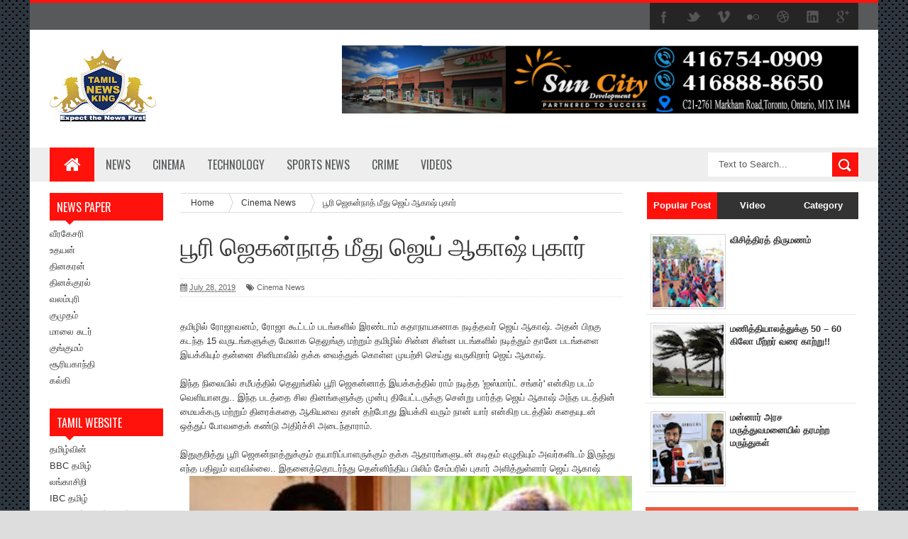

--- FILE ---
content_type: text/html; charset=UTF-8
request_url: https://www.tamilnewsking.com/2019/07/blog-post_407.html
body_size: 39190
content:
<!DOCTYPE html>
<html dir='ltr' xmlns='http://www.w3.org/1999/xhtml' xmlns:b='http://www.google.com/2005/gml/b' xmlns:data='http://www.google.com/2005/gml/data' xmlns:expr='http://www.google.com/2005/gml/expr'>
<head>
<link href='https://www.blogger.com/static/v1/widgets/335934321-css_bundle_v2.css' rel='stylesheet' type='text/css'/>
<!-- Global site tag (gtag.js) - Google Analytics -->
<script async='async' src='https://www.googletagmanager.com/gtag/js?id=UA-133995183-1'></script>
<script>
  window.dataLayer = window.dataLayer || [];
  function gtag(){dataLayer.push(arguments);}
  gtag('js', new Date());

  gtag('config', 'UA-133995183-1');
</script>
<script async='async' src='//pagead2.googlesyndication.com/pagead/js/adsbygoogle.js'></script>
<script>
  (adsbygoogle = window.adsbygoogle || []).push({
    google_ad_client: "ca-pub-7112210987442460",
    enable_page_level_ads: true
  });
</script>
<!--[if lt IE 9]> <script src="http://html5shiv.googlecode.com/svn/trunk/html5.js"> </script> <![endif]-->
<link href="//fonts.googleapis.com/css?family=Oswald&amp;ver=4.0.1" id="heading_font-css" media="all" rel="stylesheet" type="text/css">
<meta content='width=device-width,initial-scale=1,minimum-scale=1,maximum-scale=1' name='viewport'/>
<meta content='text/html;charset=UTF-8' http-equiv='Content-Type'/>
<meta content='IE=edge,chrome=1' http-equiv='X-UA-Compatible'/>
<meta content='text/html; charset=UTF-8' http-equiv='Content-Type'/>
<meta content='blogger' name='generator'/>
<link href='https://www.tamilnewsking.com/favicon.ico' rel='icon' type='image/x-icon'/>
<link href='https://www.tamilnewsking.com/2019/07/blog-post_407.html' rel='canonical'/>
<link rel="alternate" type="application/atom+xml" title="Tamil News King | Sri Lankan Tamil News  | Latest Breaking News  - Atom" href="https://www.tamilnewsking.com/feeds/posts/default" />
<link rel="alternate" type="application/rss+xml" title="Tamil News King | Sri Lankan Tamil News  | Latest Breaking News  - RSS" href="https://www.tamilnewsking.com/feeds/posts/default?alt=rss" />
<link rel="service.post" type="application/atom+xml" title="Tamil News King | Sri Lankan Tamil News  | Latest Breaking News  - Atom" href="https://www.blogger.com/feeds/8308779335868517197/posts/default" />

<link rel="alternate" type="application/atom+xml" title="Tamil News King | Sri Lankan Tamil News  | Latest Breaking News  - Atom" href="https://www.tamilnewsking.com/feeds/4171704910658331080/comments/default" />
<!--Can't find substitution for tag [blog.ieCssRetrofitLinks]-->
<link href='https://blogger.googleusercontent.com/img/b/R29vZ2xl/AVvXsEjL1saQVuAgSngjvBNi84pHQF4S6ChdqtxMuXj0tnClWfjkKVjSiS-Hgan7sfhaOQuw3yabHURdklYem-SVDFooxqn7WGWwvLLhh1rHsj_2iRNgFyfH7p7q_IL3f6ThlOv12rnynXBge2sL/s640/i3+%25287%2529.jpg' rel='image_src'/>
<meta content='https://www.tamilnewsking.com/2019/07/blog-post_407.html' property='og:url'/>
<meta content='பூரி ஜெகன்நாத் மீது ஜெய் ஆகாஷ் புகார்' property='og:title'/>
<meta content='Tamilnewsking , TamilNews,Tamil ,Jaffnanews,Jaffna,Yarl, New , Sri Lanka, Srilanka,  , Tamil Chat, News, Sports,' property='og:description'/>
<meta content='https://blogger.googleusercontent.com/img/b/R29vZ2xl/AVvXsEjL1saQVuAgSngjvBNi84pHQF4S6ChdqtxMuXj0tnClWfjkKVjSiS-Hgan7sfhaOQuw3yabHURdklYem-SVDFooxqn7WGWwvLLhh1rHsj_2iRNgFyfH7p7q_IL3f6ThlOv12rnynXBge2sL/w1200-h630-p-k-no-nu/i3+%25287%2529.jpg' property='og:image'/>
<title>
ப&#3010;ர&#3007; ஜ&#3014;கன&#3021;ந&#3006;த&#3021; ம&#3008;த&#3009; ஜ&#3014;ய&#3021; ஆக&#3006;ஷ&#3021; ப&#3009;க&#3006;ர&#3021; - Tamil News King | Sri Lankan Tamil News  | Latest Breaking News 
</title>
<!-- Description and Keywords (start) -->
<meta content='Tamilnewsking , TamilNews,Tamil ,Jaffnanews,Jaffna,Yarl, New Lankasri, Lankawin, Lankasri New, NewLankasri, LankasriNew, Lankasri, Lanka sri, Lanka, Sri, Sri Lanka, Srilanka,  Obituary, Tribute, Advert, Birthday, Wedding, Film Advert, Tamil, Radio, FM, Tamil Chat, News, Sports, Technology, Photos, Album, Video, Songs, Mp3, Watch Movie, Film Shows, United Kingdom, London, Gallery, Movie, sri lanka news, tamil news, tamil web site, tamil news site, tamil news, tamil news website, tamil news paper, tamil newspaper, tamil daily newspaper, tamil daily, national tamil daily, tamil daily news, tamil news, news, tamil newspaper website, tamil news paper online, breaking news headlines, current events, latest news, political news, business news, financial news, cinema news, sports news, latest cricket news, today news, current news, india news, world news, top news, lifestyle news, daily news update, regional newspapers, regional newspapers India, indian newspaper, indian daily newspaper, indian newspapers online, indian tamil newspaper, national newspaper, national daily newspaper, national newspaper online, morning newspaper, daily newspaper, daily newspapers online, puthinam' name='keywords'/>
<!-- Description and Keywords (end) -->
<meta content='பூரி ஜெகன்நாத் மீது ஜெய் ஆகாஷ் புகார்' property='og:title'/>
<meta content='https://www.tamilnewsking.com/2019/07/blog-post_407.html' property='og:url'/>
<meta content='article' property='og:type'/>
<meta content='https://blogger.googleusercontent.com/img/b/R29vZ2xl/AVvXsEjL1saQVuAgSngjvBNi84pHQF4S6ChdqtxMuXj0tnClWfjkKVjSiS-Hgan7sfhaOQuw3yabHURdklYem-SVDFooxqn7WGWwvLLhh1rHsj_2iRNgFyfH7p7q_IL3f6ThlOv12rnynXBge2sL/s640/i3+%25287%2529.jpg' property='og:image'/>
<meta content='Tamil News King | Sri Lankan Tamil News  | Latest Breaking News ' property='og:site_name'/>
<meta content='https://www.tamilnewsking.com/' name='twitter:domain'/>
<meta content='பூரி ஜெகன்நாத் மீது ஜெய் ஆகாஷ் புகார்' name='twitter:title'/>
<meta content='summary_large_image' name='twitter:card'/>
<meta content='https://blogger.googleusercontent.com/img/b/R29vZ2xl/AVvXsEjL1saQVuAgSngjvBNi84pHQF4S6ChdqtxMuXj0tnClWfjkKVjSiS-Hgan7sfhaOQuw3yabHURdklYem-SVDFooxqn7WGWwvLLhh1rHsj_2iRNgFyfH7p7q_IL3f6ThlOv12rnynXBge2sL/s640/i3+%25287%2529.jpg' name='twitter:image'/>
<meta content='பூரி ஜெகன்நாத் மீது ஜெய் ஆகாஷ் புகார்' name='twitter:title'/>
<!-- Social Media meta tag need customer customization -->
<meta content='Facebook App ID here' property='fb:app_id'/>
<meta content='Facebook Admin ID here' property='fb:admins'/>
<meta content='@username' name='twitter:site'/>
<meta content='@username' name='twitter:creator'/>
<link href="//fonts.googleapis.com/css?family=Fjalla+One" rel="stylesheet" type="text/css">
<link href='//maxcdn.bootstrapcdn.com/font-awesome/4.3.0/css/font-awesome.min.css' rel='stylesheet'/>
<link href='https://www.blogger.com/static/v1/widgets/1535467126-widget_css_2_bundle.css' rel='stylesheet' type='text/css'/>
<style id='page-skin-1' type='text/css'><!--
/*
-----------------------------------------------
----------------------------------------------- */
html,body,div,span,applet,object,iframe,h1,h2,h3,h4,h5,h6,p,blockquote,pre,a,abbr,acronym,address,big,cite,code,del,dfn,em,img,ins,kbd,q,s,samp,small,strike,strong,sub,sup,tt,var,b,u,i,center,dl,dt,dd,ol,ul,li,fieldset,form,label,legend,table,caption,tbody,tfoot,thead,tr,th,td,article,aside,canvas,details,embed,figure,figcaption,footer,header,hgroup,menu,nav,output,ruby,section,summary,time,mark,audio,video{margin:0;padding:0;border:0;font-size:100%;font:inherit;vertical-align:baseline;}
/* HTML5 display-role reset for older browsers */
article,aside,details,figcaption,figure,footer,header,hgroup,menu,nav,section{display:block;}body{line-height:1;display:block;}*{margin:0;padding:0;}html{display:block;}ol,ul{list-style:none;}blockquote,q{quotes:none;}blockquote:before,blockquote:after,q:before,q:after{content:&#39;&#39;;content:none;}table{border-collapse:collapse;border-spacing:0;}
/* FRAMEWORK */
body#layout #mywrapper {
width: 70%;
}
body#layout #post-wrapper {
width: 55%;
float: left;
}
body#layout #sidebar-narrow {
width: 22%;
}
body#layout div#main {
width: 100%;
}
body#layout #outer-wrapper, body#layout .post-container, body#layout .sidebar-container {
padding:0 0 0 0;
}
body#layout .panel {
float:left;
width:79px;
}
#layout .layout-widget-description {
display: none!important
}
#layout .header-right, #layout .header {
width: 50%;
}
#layout .tab-widget-menu {
display: none;
}
#layout #sidebartab {
margin-top: 0;
}
#layout #sidebar-narrow {
padding: 0;
}
#layout .stylebox {
width: 100%;
}
#layout .left, #layout .center, #layout .right {
width: 27.6% !important;
}
#layout .tagcloud a, #layout .tagcloud1 a {
float:none;
margin: 0;
padding: 0;
}
#layout div.section > div {
margin-top: 8px !important;
}
#tab .quickedit img, .popular-posts .quickedit img {width: 18px!important;height:18px!important;padding: 0!important;border: 0!important;
}
a.quickedit {background:transparent!important;
}
.navbar,.post-feeds,.feed-links{display:none;
}
.section,.widget{margin:0 0 0 0;padding:0 0 0 0;
}
strong,b{font-weight:bold;
}
cite,em,i{font-style:italic;
}
a:link{color:#383838;text-decoration:none;outline:none;transition:all 0.25s;-moz-transition:all 0.25s;-webkit-transition:all 0.25s;
}
a:visited{color:#333333;text-decoration:none;
}
a:hover{color:#7f0906;text-decoration:none;
}
a img{border:none;border-width:0;outline:none;
}
abbr,acronym{border-bottom:1px dotted;cursor:help;
}
sup,sub{vertical-align:baseline;position:relative;top:-.4em;font-size:86%;
}
sub{top:.4em;}small{font-size:86%;
}
kbd{font-size:80%;border:1px solid #999;padding:2px 5px;border-bottom-width:2px;border-radius:3px;
}
mark{background-color:#ffce00;color:black;
}
p,blockquote,pre,table,figure,hr,form,ol,ul,dl{margin:1.5em 0;
}
hr{height:1px;border:none;background-color:#666;
}
/* heading */
h1,h2,h3,h4,h5,h6{font-weight:bold;line-height:normal;margin:0 0 0.6em;
}
h1{font-size:200%
}
h2{font-size:180%
}
h3{font-size:160%
}
h4{font-size:140%
}
h5{font-size:120%
}
h6{font-size:100%
}
/* list */
ol,ul,dl{margin:.5em 0em .5em 3em
}
ol{list-style:decimal outside
}
ul{list-style:disc outside
}
li{margin:.5em 0
}
dt{font-weight:bold
}
dd{margin:0 0 .5em 2em
}
/* form */
input,button,select,textarea{font:inherit;font-size:100%;line-height:normal;vertical-align:baseline;
}
textarea{display:block;-webkit-box-sizing:border-box;-moz-box-sizing:border-box;box-sizing:border-box;
}
/* code blockquote */
pre,code{font-family:&quot;Courier New&quot;,Courier,Monospace;color:inherit;
}
pre{white-space:pre;word-wrap:normal;overflow:auto;
}
.post-body blockquote {
background: url(https://blogger.googleusercontent.com/img/b/R29vZ2xl/AVvXsEjGNpqP6zX9b6WgC9mWAopovEfMVRCQzfotdKgFqahX4ditnKtn6HsP_sjAX0N41VdNLsFd8XJn1LZETZpuA73sj6JVJW1Azv18oIu4DFKmHM8dmhl1v3OZ0w22JBMZoRB293V1pNt5LFxq/s50/quote.png) no-repeat scroll left 18px transparent;
font-family: Monaco,Georgia,&quot;
font-size: 100%;
font-style: italic;
line-height: 22px;
margin: 20px 0 30px 20px;
min-height: 60px;
padding: 0 0 0 60px;
}
/* table */
.post-body table[border=&quot;1&quot;] th, .post-body table[border=&quot;1&quot;] td, .post-body table[border=&quot;1&quot;] caption{border:1px solid;padding:.2em .5em;text-align:left;vertical-align:top;
}
.post-body table.tr-caption-container {border:1px solid #e5e5e5;
}
.post-body th{font-weight:bold;
}
.post-body table[border=&quot;1&quot;] caption{border:none;font-style:italic;
}
.post-body table{
}
.post-body td, .post-body th{vertical-align:top;text-align:left;font-size:13px;padding:3px 5px;border:1px solid #e5e5e5;
}
.post-body th{background:#f0f0f0;
}
.post-body table.tr-caption-container td {border:none;padding:8px;
}
.post-body table.tr-caption-container, .post-body table.tr-caption-container img, .post-body img {max-width:100%;height:auto;
}
.post-body td.tr-caption {color:#666;font-size:80%;padding:0px 8px 8px !important;
}
img {
max-width:100%;
height:auto;
border:0;
}
table {
max-width:100%;
}
.clear {
clear:both;
}
.clear:after {
visibility:hidden;
display:block;
font-size:0;
content:" ";
clear:both;
height:0;
}
body {
background:#dddddd none repeat scroll top left;
margin:0 0 0 0;
padding:0 0 0 0;
color:#333333;
font:normal normal 13px Arial, sans-serif;
text-align:left;
background: url('https://blogger.googleusercontent.com/img/b/R29vZ2xl/AVvXsEhCvMYgceuXcYbLXYx7W4IxkWoa5CubJnoMFS89Js95s3kk4EBWt-PJ3rbPxqsr2K5tR_58usd-YUb0I4LRs9DmCfWvYhwrCSofCGrJ4-W4RmAUIaavE_iMZAjbExVoc9aHh3C5nPR-Y00s/s1600/sihitamtam.png') fixed;
background-repeat: repeat;
background-attachment: fixed;
background-position: center top;
background-color: #ddd;
background-size: auto;
}
/* outer-wrapper */
#outer-wrapper {
background:#ffffff;
max-width:1196px;
margin:0px auto;
box-shadow: 0px 0px 5px rgba(80, 80, 80, 0.1);
overflow:hidden;
}
/* NAVIGATION MENU */
.top-menu {
font-size: 13px;
font-family: Arial;
margin: 0 auto;
height: 38px;
background: #57595A;
border-top: 4px solid #FF120C;
overflow: hidden;
padding: 0 28px;
font-weight: 600;
}
.menubar {
list-style-type:none;
margin:0 0 0 0;
padding:0 0 0 0;
}
.menubar li {
display:block;
float:left;
line-height:38px;
margin:0 0 0 0;
padding:0 0 0 0;
}
.menubar li a {
background: #57595A;
color: #E0E0E0;
display: block;
padding: 0 12px;
}
.menubar li a:hover {
background:#FF120C;
color:#fff;
}
ul.socialbar {
height:38px;
margin:0 0 0 0;
padding:0 0;
float:right;
}
ul.socialbar li {
display:inline-block;
list-style-type:none;
float:right;
margin:0 0;
padding:0 0;
border-right:none;
}
/* HEADER WRAPPER */
#header-wrapper {
margin:0 auto;
overflow:hidden;
padding: 0 28px;
}
.header {
float:left;
width:25.7%;
max-width:257px;
margin:20px 0;
}
.header h1.title,.header p.title {
font:normal bold 24px Fjalla One, Arial, Helvetica, sans-serif;
margin:0 0 0 0;
text-transform:uppercase;
}
.header-inner h1 {
margin: 0;
padding: 0;
}
.header .description {
color:#555555;
}
.header a {
color:#333333;
}
.header a:hover {
color:#999;
}
.header img {
display:block;
}
.header-right {
float:right;
padding:0;
overflow:hidden;
margin:22px 0;
width:72.8%;
max-width:728px;
}
.header-right img {
display:block;
}
#nav {
text-transform: uppercase;
height: 48px;
line-height: 48px;
padding: 0 28px;
background: #EEEEEE;
}
.menubar2 {
list-style: none;
margin:0 0 0 0;
*zoom: 1;
float:left;
}
.menubar2:before,
.menubar2:after {
content: " ";
display: table;
}
.menubar2:after {
clear: both;
}
.menubar2 ul {
list-style: none;
margin:0 0 0 0;
width:12em;
}
.menubar2 a {
display:block;
padding:0 15px;
}
.menubar2 li {
position: relative;
margin:0 0;
padding: 0 1px 0 0;
}
.menubar2 > li {
float: left;
}
.menubar2 > li > a {
display: block;
height:48px;
line-height:48px;
font-size: 16px;
text-decoration: none;
color: #57595a;
font-family: Oswald, 'Droid Sans', sans-serif;
}
.menubar2 > li > a.active {
background:#FF120C;
color:#fff;
}
.menubar2 > li:hover > a {
background:#FF120C;
color:#fff;
}
.menubar2 li ul {
background: #EEEEEE;
border-bottom: 4px solid #FF120C;
display:block;
position:absolute;
left:0;
z-index:999999999999999;
visibility:hidden;
opacity:0;
-webkit-transition:all .25s ease-out;
-moz-transition:all .25s ease-out;
-ms-transition:all .25s ease-out;
-o-transition:all .25s ease-out;
transition:all .25s ease-out;
}
.menubar2 li li ul {
left:100%;
top:-1px;
}
.menubar2 > li.hover > ul {
visibility:visible;
opacity:10;
}
.menubar2 li li.hover ul {
visibility:visible;
opacity:10;
}
.menubar2 li li a {
display: block;
position: relative;
z-index: 100;
line-height: 32px;
border-bottom: 1px solid #BFBFBF;
font-size: 16px;
padding: 2px 4px 2px 12px;
text-decoration: none;
color: #57595a;
font-family: Oswald, 'Droid Sans', sans-serif;
}
.menubar2 li li a:hover {
color:#333;
}
.menubar2 li li li a {
color: #e0dfdf;
font-family: 'Droid Sans', sans-serif;
text-shadow: 0 1px 1px #4B4B4B;
z-index:20;
}
i.fa.fa-home {
font-size: 25px;
padding: 12px 5px;
}
/* CONTENT WRAPPER */
#content-wrapper {
background-color:transparent;
margin: 0 auto;
padding: 0px 28px 0;
word-wrap:break-word;
}
.largebanner {
background:#fff;
border-right:1px solid #e5e5e5;
border-bottom:1px solid #e5e5e5;
border-left:1px solid #e5e5e5;
}
.largebanner .widget {
padding:15px 14px;
overflow:hidden;
}
.largebanner img, .largebanner iframe{
display:block;
max-width:100%;
border:none;
overflow:hidden;
}
/* POST WRAPPER */
#post-wrapper {
background:transparent;
float:left;
width:645px;
max-width:645px;
margin: 0 10px 10px 0;
}
.post-container {
padding:15px 0px 0 0;
}
.breadcrumbs {border-bottom: 1px solid #DDDDDD;border-radius: 2px 2px 2px 2px;border-top: 1px solid #DDDDDD;font-size: 90%;height: 16px;margin-bottom: 10px;margin-top: 1px;overflow: hidden;padding: 5px;}
.breadcrumbs > span {background: url("https://blogger.googleusercontent.com/img/b/R29vZ2xl/AVvXsEjq2m5DZhqAG3TpCvFcZx2GiNAplk6SppRCZpNwSKwi6wkd6k0O5PlZqc2VY_syQ3agN10qbGdEOJObeu34qCHC96Q7n6EuEIJ4aCaFU2NsDiFCwE7qffGJxa_rogekVzz9NqZlOMmbvBI/s200/bc_separator.png") no-repeat scroll right center transparent;padding: 10px 25px 10px 10px;}
.breadcrumbs > span:last-child {background: none repeat scroll 0 0 transparent;color: #333333;}
.breadcrumbs a {color: #333333;}
.post {
background:#ffffff;
margin:0 0 15px;
padding:15px 0;
border-bottom: 1px solid #E2E2E2;
}
.post-body {
line-height:1.6em;
}
h2.post-title, h1.post-title {
font:normal normal 20px Fjalla One, Helvetica, Arial, sans-serif;
}
h2.post-title a, h1.post-title a, h2.post-title, h1.post-title {
color:#383838;
}
h2.post-title a:hover, h1.post-title a:hover {
color:#0072C6;
}
.img-thumbnail {
background:#fbfbfb url(https://blogger.googleusercontent.com/img/b/R29vZ2xl/AVvXsEgZOqXZDw5ndHNE6euBV4Gqy4P3ObzVHcYsR0Rx4XQmNvGVq_92d3OJRnS_KDjUoKu4uSNZvgg4-hZ4ZvpLdRlAM-kpcIYeEyCKxO20D5luxOXhSkDF9nY1rfsvgM7QcmgcIrugePMDN1tS/w200-c-h140/no-image.png) no-repeat center center;
position:relative;
float:left;
width:200px;
height:150px;
margin:0 15px 0 0;
}
.img-thumbnail img {
width:200px;
height:150px;
}
span.rollover {
}
span.rollover:before {
content:"";
position: absolute;
width:24px;
height:24px;
margin:-12px;
top:50%;
left:50%;
}
span.rollover:hover {
opacity: .7;
-o-transition:all 1s;
-moz-transition:all 1s;
-webkit-transition:all 1s;
}
.post-info {
background: transparent;
margin: 0 0 12px;
color: #666666;
font-size: 11px;
padding: 5px 0;
border-bottom: 1px dotted #dedede;
border-top: 1px dotted #dedede;
}
.post-info a {
display:inline-block;
color:#666666;
}
.author-info, .time-info, .comment-info, .label-info, .review-info {
margin-right:12px;
display:inline;
}
a.readmore {
display:inline-block;
margin:15px 0 0;
background-color:#ffffff;
border:1px solid #dddddd;
padding:0px 10px;
line-height:26px;
color:#333333;
font-size:11px;
font-weight:bold;
text-transform:uppercase;
}
a.readmore:hover  {
border:1px solid #aaaaaa;
}
/* Page Navigation */
.pagenavi {
clear:both;
margin:-5px 0 10px;
text-align:center;
font-size:11px;
font-weight:bold;
text-transform:uppercase;
}
.pagenavi span,.pagenavi a {
padding:6px 10px;
margin-right:3px;
display:inline-block;
color:$(readmore.color);
background-color:$(readmore.background.color);
border: 1px solid $(readmore.border.color);
}
.pagenavi .current, .pagenavi .pages, .pagenavi a:hover {
border: 1px solid $(readmore.hover.color);
}
.pagenavi .pages {
display:none;
}
/* SIDEBAR WRAPPER */
#sidebar-wrapper {
background:transparent;
float:right;
width:30%;
max-width:300px;
margin:0 auto;
}
.sidebar-container {
padding:15px 0;
}
.sidebar h2, .panel h2 {
color:#333333;
margin:0 0 10px 0;
padding:6px 0;
text-transform:uppercase;
position:relative;
background: #FF120C;
}
#sidebar h2 span, #bottombar h2 span,#sidebar-narrow h2 span {
background: #FF120C;
padding: 6px 6px 6px 10px;
color: #fff;
font-size: 16px;
font-family: Oswald,'Droid Arabic Kufi', Helvetica, Georgia, serif;
font-weight: normal;
}
#related-posts h2 span:after,#sidebar h2 span:after,#bottombar h2 span:after,#sidebar-narrow h2 span:after {
content: no-close-quote;
position: absolute;
width: 0px;
height: 0px;
bottom: -6px;
left: 22px;
border-left: 6px solid rgba(0, 0, 0, 0);
border-right: 6px solid rgba(0, 0, 0, 0);
border-top: 6px solid #FF120C;
}
.sidebar h2:after, .panel h2:after {
content: " ";
width:90px;
height: 0px;
position: absolute;
left: 0;
bottom: -2px;
}
.sidebar .widget {
margin:0 0 15px;
}
.sidebar ul, .sidebar ol {
list-style-type:none;
margin:0 0 0 0;
padding:0 0 0 0;
}
.sidebar li {
margin:5px 0;
padding:0 0 0 0;
}
/* Recent Post */
.recent-post-title {
background:#FF120C;
margin:0 0 15px;
padding:0;
position:relative;
}
div.recent-post-title:after {
content: no-close-quote;
position: absolute;
width: 0px;
height: 0px;
bottom: -6px;
left: 22px;
border-left: 6px solid rgba(0, 0, 0, 0);
border-right: 6px solid rgba(0, 0, 0, 0);
border-top: 6px solid #FF120C;
}
.recent-post-title h2 {
background: #FF120C;
padding: 6px 6px 6px 10px;
color: #fff;
font-size: 18px;
font-family: Oswald,'Droid Arabic Kufi', Helvetica, Georgia, serif;
font-weight: normal;
}
.recent-post-title h2 a {
color:#ffffff;
}
.stylebox {
float:left;
width:50%;
margin:0 0;
}
.stylebox .widget {
padding:0 15px 15px 0;
}
.stylebox .widget-content {
background:#ffffff;
}
.stylebox ul {
list-style-type:none;
margin:0 0 0 0;
padding:0 0 0 0;
}
.stylebox1 {
float:left;
width:98%;
margin:0 0;
}
.stylebox1 .widget {
padding:0 0px 15px 0;
}
.stylebox1 .widget-content {
background:#ffffff;
}
.stylebox1  ul {
list-style-type:none;
margin:0 0 0 0;
padding:0 0 0 0;
}
/* Recent Post */
ul.xpose_thumbs {
margin:0 0 0 0;
}
ul.xpose_thumbs li {
font-size:12px;
min-height:68px;
margin:0 0 8px;
padding:0 0 8px;
border-bottom:1px dotted #e5e5e5;
}
ul.xpose_thumbs .xpose_thumb {
position:relative;
background:#fbfbfb;
margin:3px 0 10px 0;
width:100%;
height:50px;
padding-bottom:46%;
overflow:hidden;
}
ul.xpose_thumbs .xpose_thumb img {
height:auto;
width:100%;
}
ul.xpose_thumbs1 {
margin:0 0 0 0;
width:49%;
float:left;
}
ul.xpose_thumbs1 li {
font-size:12px;
min-height:68px;
margin:0 0 8px;
padding:0 0 8px;
border-bottom:1px dotted #e5e5e5;
}
ul.xpose_thumbs1 .xpose_thumb {
position:relative;
background:#fbfbfb;
margin:3px 0 10px 0;
width:100%;
height:73px;
padding-bottom:46%;
overflow:hidden;
}
ul.xpose_thumbs1 .xpose_thumb img {
height:auto;
width:100%;
}
ul.xpose_thumbs2 {
font-size:13px;
}
ul.xpose_thumbs2 li {
padding:0 0;
min-height:108px;
font-size:11px;
margin: 0 0 8px;
padding: 0 0 8px;
border-bottom:1px dotted #e5e5e5;
}
ul.xpose_thumbs2 .xpose_thumb2 {
background:#fbfbfb;
float:left;
margin:3px 14px 0 0;
height:100px;
width:100px;
}
ul.xpose_thumbs2 .xpose_thumb2 img {
height:100px;
width:100px;
}
span.xpose_title {
display: block;
margin: 0 0 5px;
line-height: 1.4em;
font-family: Oswald,'Droid Arabic Kufi', Helvetica, Georgia, serif;
font-size: 22px;
font-weight: normal;
}
span.xpose_title2 {
font-size:18px;
}
span.rp_summary {
display:block;
margin:6px 0 0;
color:#666666;
}
span.xpose_meta {
font-size: 13px;
line-height: 24px;
color: #aaa;
font-family: Arial,'Droid Arabic Kufi', Helvetica, Georgia, serif;
}
span.xpose_meta a {
color:#aaa !important;
display:inline-block;
}
span.xpose_meta_date, span.xpose_meta_comment, span.xpose_meta_more  {
display:inline-block;
margin-right:8px;
}
span.xpose_meta_date:before {
content: "\f073";
font-family: FontAwesome;
font-style: normal;
font-weight: normal;
text-decoration: inherit;
padding-right:4px;
}
span.xpose_meta_comment:before  {
content: "\f086";
font-family: FontAwesome;
font-style: normal;
font-weight: normal;
text-decoration: inherit;
padding-right:4px;
}
span.xpose_meta_more:before {
content: "\f0a9";
font-family: FontAwesome;
font-style: normal;
font-weight: normal;
text-decoration: inherit;
padding-right:4px;
}
ul.xpose_thumbs2 li a:hover, ul.xpose_thumbs li a:hover {
color:#7f0906;
}
ul.xpose_thumbs22 {
font-size:13px;
width:49%;
float:right;
}
ul.xpose_thumbs22 li {
padding:0 0;
min-height:108px;
font-size:11px;
margin: 0 0 8px;
padding: 0 0 8px;
border-bottom:1px dotted #e5e5e5;
}
ul.xpose_thumbs22 .xpose_thumb2 {
background:#fbfbfb;
float:left;
margin:3px 14px 0 0;
height:100px;
width:100px;
}
ul.xpose_thumbs22 .xpose_thumb2 img {
height:100px;
width:100px;
}
span.xpose_title {
display: block;
margin: 0 0 5px;
line-height: 1.4em;
font-family: Oswald,'Droid Arabic Kufi', Helvetica, Georgia, serif;
font-size: 22px;
font-weight: normal;
}
span.xpose_title2 {
font-size:18px;
}
span.rp_summary {
display:block;
margin:6px 0 0;
color:#666666;
}
span.xpose_meta {
font-size: 13px;
line-height: 24px;
color: #aaa;
font-family: Arial,'Droid Arabic Kufi', Helvetica, Georgia, serif;
}
span.xpose_meta a {
color:#aaa !important;
display:inline-block;
}
span.xpose_meta_date, span.xpose_meta_comment, span.xpose_meta_more  {
display:inline-block;
margin-right:8px;
}
span.xpose_meta_date:before {
content: "\f073";
font-family: FontAwesome;
font-style: normal;
font-weight: normal;
text-decoration: inherit;
padding-right:4px;
}
span.xpose_meta_comment:before  {
content: "\f086";
font-family: FontAwesome;
font-style: normal;
font-weight: normal;
text-decoration: inherit;
padding-right:4px;
}
span.xpose_meta_more:before {
content: "\f0a9";
font-family: FontAwesome;
font-style: normal;
font-weight: normal;
text-decoration: inherit;
padding-right:4px;
}
ul.xpose_thumbs22 li a:hover, ul.xpose_thumbs li a:hover {
color:#7F0906;
}
/* BOTTOMBAR */
#bottombar {
background: #333333;
overflow: hidden;
margin: 0 auto;
padding: 15px 28px;
color: #dddddd;
}
#bottombar .left {
float:left;
width:34%;
}
#bottombar .center {
float:left;
width:34%;
}
#bottombar .right {
float:right;
width:32%;
}
#bottombar .left .widget, #bottombar .center .widget {
margin:0 15px 15px 0;
}
#bottombar .right .widget {
margin:0 0 15px 0;
}
#bottombar h2 {
font:normal bold 13px Arial, sans-serif;
margin:0 0 10px 0;
padding:6px 0;
text-transform:uppercase;
position:relative;
background: #FF120C;
color:#eeeeee;
}
#bottombar ul, #bottombar ol {
list-style-type:none;
margin:0 0 0 0;
padding:0 0 0 0;
}
#bottombar li {
margin:5px 0;
padding:0 0 0 0;
}
#bottombar ul li:before {
color:#eeeeee !important;
}
#bottombar a {
color:#dddddd;
}
#bottombar a:hover {
color:#ffffff;
}
/* FOOTER */
#footer-wrapper {
background:#353738;
margin:0 auto;
padding:8px 20px;
overflow:hidden;
color:#eeeeee;
font-size:12px;
}
.footer-left {
float:left;
margin:10px;
}
.footer-right {
float:right;
margin:10px;
}
#footer-wrapper a {
color:#eeeeee;
}
#footer-wrapper a:hover {
color:#ffffff;
}
/* CUSTOM WIDGET */
.widget ul {
line-height:1.4em;
}
/* Tab Menu */
.set, .panel {
margin: 0 0;
}
.tabs .panel {
padding:0 0;
}
.tabs-menu {
border-bottom:3px solid #E73138;
padding: 0 0;
margin:0 0;
}
.tabs-menu li {
font:normal bold 12px Arial, sans-serif;
display: inline-block;
*display: inline;
zoom: 1;
margin: 0 3px 0 0;
padding:10px;
background:#fff;
border:1px solid #e5e5e5;
border-bottom:none !important;
color:#333333;
cursor:pointer;
position:relative;
}
.tabs-menu .active-tab {
background:#E73138;
border:1px solid #E73138;
border-bottom:none !important;
color:#fff;
}
.tabs-content {
padding:10px 0;
}
.tabs-content .widget li {
float:none !important;
margin:5px 0;
}
.tabs-content .widget ul {
overflow:visible;
}
/* label
.label-size-1,.label-size-2,.label-size-3,.label-size-4,.label-size-5 {
font-size:100%;
filter:alpha(100);
opacity:10
}
.cloud-label-widget-content{
text-align:left
}
.label-size {
background:#E73037;
display:block;
float:left;
margin:0 3px 3px 0;
color:#ffffff;
font-size:11px;
text-transform:uppercase;
}
.label-size a,.label-size span{
display:inline-block;
color:#ffffff !important;
padding:6px 8px;
font-weight:bold;
}
.label-size:hover {
background:#333333;
}
.label-count {
white-space:nowrap;
padding-right:3px;
margin-left:-3px;
background:#333333;
color:#fff !important;
}
.label-size {
line-height:1.2
}*/
/* Custom CSS for Blogger Popular Post Widget */
.PopularPosts ul,
.PopularPosts li,
.PopularPosts li img,
.PopularPosts li a,
.PopularPosts li a img {
margin:0 0;
padding:0 0;
list-style:none;
border:none;
background:none;
outline:none;
}
.PopularPosts ul {
margin:.5em 0;
list-style:none;
color:black;
counter-reset:num;
}
.PopularPosts ul li img {
display:block;
margin:0 .5em 0 0;
width:65px;
height:65px;
float:left;
}
.PopularPosts ul li {
margin:0 10% .4em 0 !important;
padding:.5em 1.5em .5em .5em !important;
counter-increment:num;
position:relative;
}
#bottombar .PopularPosts .item-title {
padding-bottom: .2em;
font-size: 16px;
font-weight: normal;
}
/* Set color and level */
.PopularPosts ul li {margin-right:1% !important}
.PopularPosts .item-thumbnail {
margin:0 0 0 0;
}
.PopularPosts .item-snippet {
font-size:11.5px;
}
.profile-img{
display:inline;
opaciry:10;
margin:0 6px 3px 0;
}
/* back to top */
#back-to-top {
background:#353738;
color:#ffffff;
padding:8px 10px;
font-size:18px;
border-radius: 4px;
}
.back-to-top {
position:fixed !important;
position:absolute;
bottom:20px;
right:20px;
z-index:999;
}
/* ==== Related Post Widget Start ==== */
#related-posts h2 > span {
padding: 8px 10px;
}
#related-posts{
float:left;
width:auto;
margin-bottom:40px;
}
#related-posts h2{
background: #FF120C;
padding: 8px 0;
font: normal normal 18px Oswald;
text-transform: uppercase;
font: normal bold 12px Arial, sans-serif;
text-align: left;
color: #fff;
margin-bottom: 5px;
}
#related-posts a {
width: 200px;
text-decoration: none;
margin: 0 7px 7px 0;
float: left;
}
#related-posts .related_img {
padding:0px;
width:100%;
height:140px;
}
#related-posts #r-title {
width: 85%;
padding: 10px 0px 22px;
padding-right: 10px;
color: #fff;
height: 25px;
text-align: left;
margin: -63px 0px 0px 0px;
font: normal 15px Oswald, sans-serif;
line-height: 20px;
background: rgba(255 , 18 , 12 , 0.9);
opacity: 0.9;
filter: alpha(opacity = 70);
}
#related-posts h8 {
padding-left: 14px;
display: inline-block;
}
#related-posts .related_img:hover{
opacity:.7;
filter:alpha(opacity=70);
-moz-opacity:.7;
-khtml-opacity:.7;
}
/* share buttons */
.share-buttons-box {
height: 67px;
background: url(https://blogger.googleusercontent.com/img/b/R29vZ2xl/AVvXsEhCIeVNJNGul64nSqdg6wL5yMTSiin_Ym7V7_jU9EOpEM1vTm3a0IGxeZ_Kw_ziGEsqmb8ASPXsUlHfm7ExzXmcKhhJYZ69s1YSZbVotpu-WPQd8ezOsSmP0tWDO5CanYnWylJBjIAWpUnX/s1600/share.png) no-repeat 330px 10px;
margin:20px 0 15px;
overflow:hidden;
}
.share-buttons {
margin:0 0;
height:67px;
float:left;
}
.share-buttons .share {
float:left;
margin-right:10px;
display:inline-block;
}
/* error and search */
.status-msg-wrap {
font-size:120%;
font-weight:bold;
width:100%;
margin:20px auto;
}
.status-msg-body {
padding:20px 2%;
width:96%;
}
.status-msg-border {
border:1px solid #e5e5e5;
opacity:10;
width:auto;
}
.status-msg-bg {
background-color:#ffffff;
}
.status-msg-hidden {
padding:20px 2%;
}
#ArchiveList ul li:before {
content:"" !important;
padding-right:0px !important;
}
/* facebook comments */
.fb-comments{width: 100% !important;}
.fb-comments iframe[style]{width: 100% !important;}
.fb-like-box{width: 100% !important;}
.fb-like-box iframe[style]{width: 100% !important;}
.fb-comments span{width: 100% !important;}
.fb-comments iframe span[style]{width: 100% !important;}
.fb-like-box span{width: 100% !important;}
.fb-like-box iframe span[style]{width: 100% !important;
}
.rich-snippet {
padding:10px;
margin:15px 0 0;
border:3px solid #eee;
font-size:12px;
}
/*-------sidebar----------------*/
.sidebar-narrow{margin:0}
#sidebar-narrow .widget{margin-bottom:30px;}
#sidebar-narrow{float:left;width:160px;margin-right: 14px;
padding: 16px 10px 0 0px;}
div#main {
width: 624px;
}
div#mywrapper {
float: left;
width: 840px;
}
#sidebartab {
margin-bottom: 15px;
margin-top: -8px;
}
.tab-widget-menu {
height: 46px;
margin: 0;
padding: 8px 0 0 2px;
}
#sidebartab .widget {
margin-bottom: 0;
padding-bottom: 0;
}
#sidebartab .h2title {
display: none;
}
#sidebartab .h2titlesmall {
display: none;
}
#sidebartab .widget-content {
box-shadow: none;
-moz-box-shadow: none;
-webkit-box-shadow: none;
border: 0;
}
.tab-widget-menu ul, .tab-widget-menu li {
list-style: none;
padding: 0;
margin: 0;
}
.tab-widget-menu li {
background: #333;
bottom: -2px;
color: #FFF;
cursor: pointer;
float: left;
height: 38px;
line-height: 38px;
margin: -2px 0px 0 0px;
padding: 0;
position: relative;
text-align: center;
width: 33.3%;
z-index: 2;
color: white;
font-size: 13px;
font-weight: bold;
font-family: Arial,'Droid Arabic Kufi', Helvetica, Georgia, serif;
}
.tab-widget-menu li.selected {
background: #FF120C;
border-width: 1px 1px 3px;
color: #FFF;
margin-top: -2px;
}
#sidebartab .h2title, #sidebartab h2 {
display: none;
}
#sidebartab .h2titlesmall, #sidebartab h2 {
display: none;
}
#sidebartab .widget-content img {
padding: 2px;
border: 1px solid lightGrey;
width: 100px;
height: 100px;
}
#sidebartab .popular-posts li {
background: none repeat scroll 0 0 transparent;
border-bottom: 1px solid #E9E9E9;
overflow: hidden;
padding: 10px 0;
}
.PopularPosts img:hover, #sidebartab .widget-content img:hover {
-khtml-opacity: 0.4;
-moz-opacity: 0.4;
opacity: 0.4;
}
#sidebarlab .sidebar li a:hover {
color: #fff;
background: #222;
}
.PopularPosts a {font-weight:bold;}
.tagcloud a {
background: #e4e4e4;
color: #888;
display: block;
float: left;
font-size: 14px!important;
line-height: 12px;
margin: 0 2px 2px 0;
padding: 12px 17px;
}
.tagcloud a:link {
color: #888;
}
.tagcloud a:hover {
background: #D15546;
color: #fff;
}
.tagcloud1 a {
background: #555555;
color: #888;
display: block;
float: left;
font-size: 14px!important;
line-height: 12px;
margin: 0 2px 2px 0;
padding: 12px 17px;
}
.tagcloud1 a:link {
color: #888;
}
.tagcloud1 a:hover {
background: #FF7457;
color: #fff;
}
.showpageArea a {
clear:both;
margin:-5px 0 10px;
text-align:center;
font-size:11px;
font-weight:bold;
text-transform:uppercase;
}
.showpageNum a {
padding:6px 10px;
margin-right:3px;
display:inline-block;
color:#333333;
background-color:#ffffff;
border: 1px solid #dddddd;
}
.showpageNum a:hover {
border: 1px solid #aaaaaa;
}
.showpagePoint {
padding:6px 10px;
margin-right:3px;
display:inline-block;
color:#333333;
background-color:#ffffff;
border: 1px solid #aaaaaa;
}
.showpageOf {
display:none;
}
.showpage a {
padding:6px 10px;
margin-right:3px;
display:inline-block;
color:#333333;
background-color:#ffffff;
border: 1px solid #dddddd;
}
.showpage a:hover {
border: 1px solid #aaaaaa;
}
.showpageNum a:link,.showpage a:link {
text-decoration:none;
color:#666;
}
.button {
text-align: center;
width: 100%;
margin: 10px 0;
padding: 0;
font-size: 14px;
font-family: 'Tahoma', Geneva, Sans-serif;
color: #fff;
margin-left: 0em !important;
}
.button ul {
margin: 0;
padding: 0;
}
.button li {
display: inline-block;
margin: 10px 0;
padding: 0;
}
.demo {
border-radius: 3px;
padding: 8px 12px;
background: #e74c3c;
color: #fff !important;
transition: background-color 1s 0s ease-out;
}
.download {
border-radius: 3px;
padding: 8px 12px;
background: #3498db;
color: #fff !important;
transition: background-color 1s 0s ease-out;
}
.buton a {
color: #fff;
}
.demo:hover {
background: #c0392b;
color: #fff;
}
.download:hover {
background: #2980b9;
color: #fff;
}
.download:before {
content: "\f019";
font-family: FontAwesome;
font-weight: normal;
padding: 8px;
background: #2980b9;
margin-left: -12px;
margin-right: 6px;
border-radius: 3px 0 0 3px;
font-size: 16px;
}
.demo:before {
content: "\f06e";
font-family: FontAwesome;
font-weight: normal;
padding: 8px;
background: #c0392b;
margin-left: -12px;
margin-right: 6px;
border-radius: 3px 0 0 3px;
font-size: 16px;
}
#Attribution1 {
height:0px;
visibility:hidden;
display:none
}
.author-avatar img{border:1px solid #ccc;padding:4px;background:#fff;float:left;margin:0 10px 5px 0;border:50%;box-shadow:0 0 3px 0 #b5b5b5;-moz-box-shadow:0 0 3px 0 #b5b5b5;-webkit-box-shadow:0 0 3px 0 #b5b5b5}
#author-box h3 {
padding-bottom: 5px;
border-bottom: 4px solid #333;
font-size: 18px;
font-family: Oswald,arial,Georgia,serif;
}
.share-post {
font-size: 13px;
margin-top: 15px;
}
.share-post li {
float: left;
}
.share-post a {
display: block;
margin-right: 10px;
text-indent: -9999px;
margin-left: 12px;
background: url(https://blogger.googleusercontent.com/img/b/R29vZ2xl/AVvXsEidj_kWHfCoUUmwQ1hZ7AT-BWD0EMziEe5CZsidVZAvWA9hmhY1ig1GNoJtQsreBZvNg118RYAytJkYDfOQ3-dJwZvmzO0Iu-hRYaesilXHeJnx-qyZW3QNfj7fznPl89OpdvzT8pi_itQ/s1600/single-share.png) no-repeat;
-webkit-transition: opacity .2s;
-moz-transition: opacity .2s;
-o-transition: opacity .2s;
transition: opacity .2s;
}
.share-post a:hover {
opacity: .7;
}
.share-post
.facebook a {
width: 7px;
}
.share-post
.twitter a {
width: 18px;
background-position: -47px 0;
}
.share-post
.google a {
width: 14px;
background-position: -105px 0;
}
.share-post
.pinterest a {
width: 11px;
background-position: -159px 1px;
}
/*** Share Post Styling ***/
#share-post {
width: 100%;
overflow: hidden;
margin-top: 20px;
}
#share-post a {
display: block;
height: 32px;
line-height: 32px;
color: #fff;
float: left;
padding-right: 10px;
margin-right: 10px;
margin-bottom: 25px;
}
#share-post
.facebook {
background-color: #436FC9;
}
#share-post
.twitter {
background-color: #40BEF4;
}
#share-post
.google {
background-color: #EC5F4A;
}
#share-post
span {
display: block;
width: 32px;
height: 32px;
float: left;
margin-right: 10px;
background: url(https://blogger.googleusercontent.com/img/b/R29vZ2xl/AVvXsEidj_kWHfCoUUmwQ1hZ7AT-BWD0EMziEe5CZsidVZAvWA9hmhY1ig1GNoJtQsreBZvNg118RYAytJkYDfOQ3-dJwZvmzO0Iu-hRYaesilXHeJnx-qyZW3QNfj7fznPl89OpdvzT8pi_itQ/s1600/single-share.png) no-repeat;
}
#share-post
.facebook span {
background-color: #3967C6;
}
#share-post
.twitter span {
background-color: #26B5F2;
background-position: -72px 0;
}
#share-post
.google span {
background-color: #E94D36;
background-position: -144px 0;
}
/* Search Box
----------------------------------------------- */
#searchformfix
{
float:right;
overflow:hidden;
position:relative;
}
#searchform
{
margin:7px 0 0;
padding:0;
}
#searchform fieldset
{
padding:0;
border:none;
margin:0;
}
#searchform input[type="text"]{
background:#fff; border:none;
float:left; padding:0px 10px 0px 15px;
margin:0px; width:150px; height:34px;
line-height:34px;
transition:all 600ms cubic-bezier(0.215,0.61,0.355,1) 0s;
-moz-transition:all 300ms cubic-bezier(0.215,0.61,0.355,1) 0s;
-webkit-transition:all 600ms cubic-bezier(0.215,0.61,0.355,1) 0s;
-o-transition:all 600ms cubic-bezier(0.215,0.61,0.355,1) 0s; color:#585858}
#searchform input[type=text]:hover,#searchform input[type=text]:focus
{
width:200px;
}
#searchform input[type=submit]
{
background:url(https://blogger.googleusercontent.com/img/b/R29vZ2xl/AVvXsEgSFmEswc1Nh34AQRhNTD4l3CkWhirhsIhVWqBRe3mjdZiW3jXDPDreMH-XnWcOQ2a6tnbnUL9f8U1bsHLpmcwDnup9vMbSWDqsEkn9w64grRZdaUG9s5qS-nwrZYCH4ea21nC_WeF_yErW/s1600/icon-search.png) center 9px no-repeat;
cursor:pointer;
margin:0;
padding:0;
width:37px;
height:34px;
line-height:34px;
background-color:#FF120C;
}
input[type=submit]
{
padding:4px 17px;
color:#ffffcolor:#585858;
text-transform:uppercase;
border:none;
font-size:20px;
background:url(gradient.png) bottom repeat-x;
cursor:pointer;
margin-top:10px;
float:left;
overflow:visible;
transition:all .3s linear;
-moz-transition:all .3s linear;
-o-transition:all .3s linear;
-webkit-transition:all .3s linear;
}
#searchform input[type=submit]:hover
{
background-color:#333;
}
.selectnav {
display:none;
}
/*---Flicker Image Gallery-----*/
.flickr_plugin {
width: 100%;
}
.flickr_badge_image {
float: left;
height: 80px;
margin: 10px 5px 0px 5px;
width: 80px;
}
.flickr_badge_image a {
display: block;
}
.flickr_badge_image a img {
display: block;
width: 100%;
height: auto;
-webkit-transition: opacity 100ms linear;
-moz-transition: opacity 100ms linear;
-ms-transition: opacity 100ms linear;
-o-transition: opacity 100ms linear;
transition: opacity 100ms linear;
}
.flickr_badge_image a img:hover {
opacity: .5;
}
div#act {
display: none;
}
#sidebar-narrow .list-label-widget-content li {
display: block;
padding: 8px 0 8px 8px;
position: relative;
background: #EEEEEE;
color:#555555;
}
#sidebar-narrow .list-label-widget-content li a:hover {
color:#fff;
}
#sidebar-narrow .list-label-widget-content li:hover {
background: #FF120C;
color:#fff;
}
#sidebar-narrow .list-label-widget-content li:hover > a {
background: #FF120C;
color: #fff;
}
#sidebar-narrow .list-label-widget-content li a {
font-size: 16px;
font-family: Oswald,'Droid Arabic Kufi', Helvetica, Georgia, serif;
font-weight: normal;
}
#sidebar-narrow .list-label-widget-content li a:first-child {
text-transform: capitalize;
}
#sidebar-narrow .list-label-widget-content li span:last-child {
color: #949494;
font-size: 12px;
font-weight: bold;
position: absolute;
right: 0;
top: 0;
}
#sidebar-narrow .list-label-widget-content li:hover span:last-child {
text-decoration: underline;
}
/***** Social link*****/
ul.socialbar li,ul.socialbar li{
float: left;
margin-right: 0px;
margin-bottom:0px;
padding: 0px;
display:block;
width: auto;
background:#252525;
}
ul.socialbar li a, ul.socialbar li a, a.soc-follow {
display: block;
float: left;
margin: 0;
padding: 0;
width: 40px;
height: 40px;
margin-right: 2px;
margin-bottom:2px;
text-indent: -9999px;
-webkit-transition: all 0.3s ease 0s;
-moz-transition: all 0.3s ease 0s;
-ms-transition: all 0.3s ease 0s;
-o-transition: all 0.3s ease 0s;
transition: all 0.3s ease 0s;
}
a.soc-follow.dribbble {
background: url(https://blogger.googleusercontent.com/img/b/R29vZ2xl/AVvXsEicrLi9OG95tDneoLa9OpdGNrxQHnzrzPWSe5PpsDWhQK-B5TkpvYinkxb9-KeqZz_WEuLsOZPbftb022TJijrQA1jvq05QElbkwk33Tn-Q69ywZNxtck_uM7HbNDggNrMlW7Ut7_iiF7M/s1600/dribbble.png) no-repeat 0 0;
}
a.soc-follow.dribbble:hover {
background-color: #ef5b92;
}
a.soc-follow.facebook {
background: url(https://blogger.googleusercontent.com/img/b/R29vZ2xl/AVvXsEidQPkoT5Ajs54aZLvXz6oUcwuQEupo8QRg0_vVIBRwMUdm1OgTbCNumJH8HalrMPIq2ucWZrcygBa0Qjp6oWUM7T0EVol6ihBiqaP3ifFjBxa7Ms4wnq0iRIeI0_-rL_LkP2N0SnWUUJk/s1600/facebook.png) no-repeat 0 0;
}
a.soc-follow.facebook:hover{
background-color: #3b5998;
}
a.soc-follow.flickrs {
background: url(https://blogger.googleusercontent.com/img/b/R29vZ2xl/AVvXsEhIpJUP-AO8KBeqnTiTUM-tGPPj63t7oJaylHLPHhOSYjkovL-wGI_daMEcVk5SabT95tZrpQtHe8Saw9P6P5Hdl9juFdD1y95NPKGriFsvmclT-JpleYu5LaQ-NdUl-5L6CiIgGeq-EYQ/s1600/flickr.png) no-repeat 0 0;
}
a.soc-follow.flickrs:hover {
background-color: #f1628b;
}
a.soc-follow.googleplus {
background: url(https://blogger.googleusercontent.com/img/b/R29vZ2xl/AVvXsEhavZr5UTmZQvvzVmoTflaXD4DOZdsE-px5x6dd8Udqps-_Ii1do0LrZXI-rtT-z-YTcxM28U7S-_87uzHEh6Snrw_ji5TUL2gNe4mhtvSdWl8CiE-5vInN9nKZh28VDjw8gt6JiZEa7z4/s1600/googleplus.png) no-repeat 0 0;
}
a.soc-follow.googleplus:hover {
background-color: #d94a39;
}
a.soc-follow.linkedin {
background: url(https://blogger.googleusercontent.com/img/b/R29vZ2xl/AVvXsEi0p9xYRQ6WJlerZyiPG1luRoASPajXBXQiORrM1P-EKDno0a5a_QEbFSLB_36Dz_4iuonODVKG8eAzDTI2-wGXs0F-9Jh6nRH09eq1pUR9qf6l82WA_TfjhyRPW1woiCd7t-BONHq8_6M/s1600/linkedin.png) no-repeat 0 0;
}
a.soc-follow.linkedin:hover {
background-color: #71b2d0;
}
a.soc-follow.twitter {
background: url(https://blogger.googleusercontent.com/img/b/R29vZ2xl/AVvXsEhuXEGOoOWLESpXEjgQ3c2WU5eAi5KfKaCB0qlKDJLEOmJ7eyNwVAlSmAL9Xf3v8uaWzxoBr8jFa_DUcK97evs1SBbigalcd5BXBDM4aZYTEQanBAOOrH4eGxY1G8k4H02lpfX7zi8JvkE/s1600/twitter.png) no-repeat 0 0;
}
a.soc-follow.twitter:hover {
background-color: #48c4d2;
}
a.soc-follow.vimeo {
background: url(https://blogger.googleusercontent.com/img/b/R29vZ2xl/AVvXsEj5R9wlDtzN1qsw0AtE564c6_xsTNDADbLMTrSMbYtVwMbrgN4otPr3aR3s-KQEpPx9cB8KIdGOB2aDOCSdKcYo6Yeo0pAG6TwjoldySkxqLC62nyib_iidnLgjYMRiquNqx7hpN7VqCZ0/s1600/vimeo.png) no-repeat 0 0;
}
a.soc-follow.vimeo:hover {
background-color: #62a0ad;
}
ul.socicon-2 li a:hover, ul.socicon li a:hover, a.soc-follow:hover {
background-position: 0 -40px;
}
/* === Features Slider === */
#slider1{
float:left;
width:98%;
max-height: 380px;
margin:16px 0 0px 0;
padding:0;
}
.sliderwrapper{
float:left;
width:100%;
max-height:380px;
height:100%;
overflow:hidden;
margin:0;
padding:0
}
.sliderwrapper:hover{
opacity:1;
filter:alpha(opacity=100);
-moz-opacity:1;
-khtml-opacity:1
}
.sliderwrapper .contentdiv{
float:left;
width:100%;
position:relative;
padding:0;
margin:0 0 10px 0;
}
#paginate-slider1 {
position: absolute;
top: 10px;
left: 10px;
text-align: center;
height: 13px;
z-index: 666;
display: inline-flex;
}
.pagination a{
font-size: 11px;
background: rgba(0,0,0,0.5);
display: block;
cursor: pointer;
text-indent: -9999px;
border-radius: 100%;
margin-left: 3px;
width: 12px;
height:12px;
}
.pagination{
display:inline;
margin:0;
}
.pagination a:hover,.pagination a.selected{
background: #e2e2e2;
}
.featuredPost{
width: 40%;
position: absolute;
top: 0;
right: 0;
background: rgba(90,90,90,0.8);
padding: 5%;
color: white;
margin: 30px;
}
.featuredPost a{
color:#fff
}
.featuredPost a:hover{
color:#dedde5
}
.featuredPost h2{
font: $(sidebar.title.font);
line-height:normal;
margin:0 20px 10px 20px
}
.featuredPost p{
margin:0 20px;
}
.sliderpost {
width:100%;
min-height: 380px;
margin:0;
padding:0;
vertical-align: middle;
}
img.sliderpost {
max-height: 380px;
}
.thumbE img {
min-height: 164px;
}
.animated {
-webkit-animation-duration: 1s;
animation-duration: 1s;
-webkit-animation-fill-mode: both;
animation-fill-mode: both;
}
.animated.infinite {
-webkit-animation-iteration-count: infinite;
animation-iteration-count: infinite;
}
.animated.hinge {
-webkit-animation-duration: 2s;
animation-duration: 2s;
}
@-webkit-keyframes fadeInRight {
0% {
opacity: 0;
-webkit-transform: translate3d(100%, 0, 0);
transform: translate3d(100%, 0, 0);
}
100% {
opacity: 1;
-webkit-transform: none;
transform: none;
}
}
@keyframes fadeInRight {
0% {
opacity: 0;
-webkit-transform: translate3d(100%, 0, 0);
transform: translate3d(100%, 0, 0);
}
100% {
opacity: 1;
-webkit-transform: none;
transform: none;
}
}
.fadeInRight {
-webkit-animation-name: fadeInRight;
animation-name: fadeInRight;
}
@-webkit-keyframes bounceInDown {
0%, 60%, 75%, 90%, 100% {
-webkit-transition-timing-function: cubic-bezier(0.215, 0.610, 0.355, 1.000);
transition-timing-function: cubic-bezier(0.215, 0.610, 0.355, 1.000);
}
0% {
opacity: 0;
-webkit-transform: translate3d(0, -3000px, 0);
transform: translate3d(0, -3000px, 0);
}
60% {
opacity: 1;
-webkit-transform: translate3d(0, 25px, 0);
transform: translate3d(0, 25px, 0);
}
75% {
-webkit-transform: translate3d(0, -10px, 0);
transform: translate3d(0, -10px, 0);
}
90% {
-webkit-transform: translate3d(0, 5px, 0);
transform: translate3d(0, 5px, 0);
}
100% {
-webkit-transform: none;
transform: none;
}
}
@keyframes bounceInDown {
0%, 60%, 75%, 90%, 100% {
-webkit-transition-timing-function: cubic-bezier(0.215, 0.610, 0.355, 1.000);
transition-timing-function: cubic-bezier(0.215, 0.610, 0.355, 1.000);
}
0% {
opacity: 0;
-webkit-transform: translate3d(0, -3000px, 0);
transform: translate3d(0, -3000px, 0);
}
60% {
opacity: 1;
-webkit-transform: translate3d(0, 25px, 0);
transform: translate3d(0, 25px, 0);
}
75% {
-webkit-transform: translate3d(0, -10px, 0);
transform: translate3d(0, -10px, 0);
}
90% {
-webkit-transform: translate3d(0, 5px, 0);
transform: translate3d(0, 5px, 0);
}
100% {
-webkit-transform: none;
transform: none;
}
}
.bounceInDown {
-webkit-animation-name: bounceInDown;
animation-name: bounceInDown;
}
.button_1{padding: 10px 15px;
border-radius: 1px;
color: white;
font-size: 12px;
width: 65px;
float: right;
margin-top: 10px;
line-height: 1;
font-weight: bold;
position: relative;
display: block;
text-shadow: 0 1px 0 #333;
-webkit-transition: all .2s ease;
-moz-transition: all .2s ease;
-ms-transition: all .2s ease;
-o-transition: all .2s ease;
transition: all .2s ease;
background-color: #ff120c;
background-image: -webkit-gradient(linear, left top, left bottom, color-stop(0%, #ff120c), color-stop(100%, #f2110b));
background-image: -webkit-linear-gradient(top, #ff120c, #f2110b);
background-image: -moz-linear-gradient(top, #ff120c, #f2110b);
background-image: -ms-linear-gradient(top, #ff120c, #f2110b);
background-image: -o-linear-gradient(top, #ff120c, #f2110b);
background-image: linear-gradient(top, #ff120c, #f2110b);
border: 1px solid #cc0e0a;
box-shadow: inset 0 1px 0 0 #ff8986;}
#thumb-wrapper, #box6{
width:400px;
margin:0 auto;
}
.news_pictures1 {
margin-bottom:20px;
}
.news_pictures1 .news_pictures_list {
overflow: hidden;
margin-right:-13px;
}
.news_pictures1 .news_pictures_list li {
float: left;
margin-right: 9px;
margin-bottom: 9px;width:205px; height:120px;
list-style:none;
overflow:hidden;
}
.news_pictures1 .news_pictures_list li a {
display: block;
}
.news_pictures1 .news_pictures_list li img {
padding: 0px;
border: 0px solid #eee;
}
.news_pictures1 .news_pictures_list li img {
width:205px; height:auto; min-height:120px;
}
*/
--></style>
<style>
 /* MEDIA QUERY */
      @media only screen and (max-width:1210px){
      #sidebar-wrapper {
    float: none;
    width: 100%;
    max-width: 840px;
    margin: 0 auto;
        }
div#mywrapper {
    float: none;
    width: 840px;
          margin: 0 auto;}
      }
      @media only screen and (max-width:1066px){
        #outer-wrapper {
          margin:0 auto;
        }
        #post-wrapper {
          width: 670px;
          max-width: 660px;
        }
        #sidebar-narrow{display:none}
        div#mywrapper {
          float: none;
          width: 668px;
          margin: 0 auto;
        }
#sidebar-wrapper {
    float: none;
    width: 100%;
    max-width: 668px;
          margin: 0 auto;}
      }
      @media only screen and (max-width:1024px){
        #menu-main {
          display: none;
        }
        div#main {
          width: auto;
        }
        #post-wrapper {
          width: 730px;
          max-width: 730px;
        }
       div#mywrapper {
          float: none;
          width: 730px;
          margin: 0 auto;}
        #sidebar-wrapper {
          width: 100%;
          max-width: 730px;
          float: none;
          margin: 0 auto;
        }
      }
      @media only screen and (max-width:1024px){
        .menubar2 {display:none!important;}
        #selectnav1 {
          background: none repeat scroll 0 0 #333;
          border: 1px solid #232323;
          color: #FFF;
          width: 418px;
          margin: 8px 0px;
          float: left;
        }
        .selectnav {
          display:block;
          width:50%;
          margin:0;
          padding:7px;
        }
      }
      @media only screen and (max-width:768px){
        #selectnav1 {
          width: 405px;
        }



      }
      @media only screen and (max-width:480px){
        #selectnav1 {
          width:254px;
        }
      }
      @media only screen and (max-width:320px){
        #selectnav1 {
          width:280px;
        }
      }     
      @media only screen and (max-width:768px){
        #outer-wrapper {
          padding:0 12px;
        }
        #menu-main {
          display: none;
        }
        #sidebar-narrow{display:none}
        div#mywrapper {
          float: center;
          width: auto;
        }
        #post-wrapper, #sidebar-wrapper {
          float:none;
          width:100%;
          max-width:100%
        }
        .active {
          display: block;
        }
        .post-body img {
          max-width:90%;
        }
        .img-thumbnail {
          margin:0 10px 0 0;
        }
        .stylebox {width: 48%;margin-right: 10px;}
        .stylebox .widget {
          padding:0 0 10px 0;
        }
        #stylebox-1 .widget, #stylebox-3 .widget, #stylebox-5 .widget {
          padding:0 5px 10px 0;
        }
        #stylebox-2 .widget, #stylebox-4 .widget, #stylebox-6 .widget {
          padding:0 0 10px 5px;
        }
        .sidebar-container, .post-container {
          padding:15px 0 0px;
        }
      }
      @media only screen and (max-width:767px){
        #searchformfix {display:none;}
        #selectnav1 {width: 100%;}
      }
      @media only screen and (max-width:690px){
        .menubar{display: none;}
        ul.socialbar {float: none;text-align: center;width: 100%;}
        ul.socialbar li, ul.socialbar li {display: inline-block;float: none;width: 40px;}
        ul.socialbar li {float: none;}
        #related-posts a {width: 181px;}
        .top-comment {width: 43.57%!important;}
      }
      @media only screen and (max-width:640px){
        #outer-wrapper {
          padding:0 10px;
        }
        #menu-main {
          display: none;
        }
        .breadcrumbs {display: none;}
        #content-wrapper{padding:0 10px}
        #sidebar-narrow{display:none}
        div#mywrapper {
          float: center;
          width: auto;
        }
        #post-wrapper, #sidebar-wrapper, #bottombar .left, #bottombar .center, #bottombar .right {
          float:none;
          width:100%;
          max-width:100%
        }
        .header, .header-right {
          margin:10px 0;
        }
        .sidebar-container, .post-container{
          padding:10px 0 0px;
        }
        .largebanner .widget, #bottombar {
          padding:10px;
        }
        .post, .breadcrumbs {
          margin:0 0 10px;
          padding:10px;
        }
        .pagenavi {
          margin: 6px 0 10px;
        }
        .stylebox .widget-content {
          padding:10px;
        }
        #bottombar .left .widget, #bottombar .center .widget, #bottombar .right .widget, .sidebar .widget {
          margin:0 0 10px 0;
        }
      }
      @media only screen and (max-width:580px){
        ul.xpose_thumbs22 li, ul.xpose_thumbs2 li {min-height: 78px;}
        span.xpose_meta_comment {display: none;}
        ul.xpose_thumbs22 .xpose_thumb2, ul.xpose_thumbs22 .xpose_thumb2 img, ul.xpose_thumbs2 .xpose_thumb2, ul.xpose_thumbs2 .xpose_thumb2 img {height: 70px;width: 70px;}
        span.xpose_title2 {font-size: 16px;}
        .top-comment {width:42.57%!important;}
      }
      @media only screen and (max-width:480px){
        #outer-wrapper {
          padding:0 8px;
        }
        ul.xpose_thumbs1,ul.xpose_thumbs22{width:100%}
        #menu-main {
          display: none;
        }
        #sidebar-narrow{display:none}
        div#mywrapper {
          float: center;
          width: auto;
        }
        .header, .header-right, .stylebox,.stylebox1  {
          float:none;
          width:100%;
          max-width:100%
        }
        .header img {
          margin: 20px auto 0;
        }
        .largebanner .widget, #bottombar {
          padding:8px;
        }
        .post, .breadcrumbs {
          margin:0 0 8px;
          padding:8px;
        }
        .stylebox .widget-content,.stylebox1  .widget-content {
          padding:8px;
        }
        h2.post-title {
          font-size:16px;
        }
        .img-thumbnail, .img-thumbnail img {
          width:120px;
          height:90px;
        }
        .img-thumbnail {
          margin:0 8px 0 0;
        }
        #stylebox-1 .widget, #stylebox-3 .widget,	#stylebox-2 .widget, #stylebox-4 .widget, #stylebox-5 .widget, #stylebox-6 .widget {
          padding:0 0 8px 0;
        }
        .comments .comment-block, .comments .comments-content .inline-thread {
          padding:10px !important;
        }
        .comment .comment-thread.inline-thread .comment {
          margin: 0 0 0 0 !important;
        }
        .footer-left, .footer-right {
          float:none;
          text-align:center;
        }
        .sliderwrapper, #slider1 {max-height: 280px;}
        .sliderpost {width: 100%;min-height: 280px;}
        img.sliderpost {max-height: 280px;}
        .featuredPost {width: 60%;}
        .featuredPost h2 {margin: 0 10px 10px 10px;font-size: 16px;}
        #related-posts a {width: auto;margin: 0 7px 10px 0;}
        #related-posts .related_img {max-width: 100%;}
      }
      @media screen and (max-width:420px){
        .top-comment-widget-menu {height: 58px!important;}
        .top-comment {width: 39.57%!important;} 
      }
      @media screen and (max-width:384px){
        .sliderwrapper, #slider1 {max-height: 280px;}
        .sliderpost {width: 100%;min-height: 280px;}
        img.sliderpost {max-height: 280px;}
        .featuredPost {width: 60%;}
        .featuredPost h2 {margin: 0;padding-bottom: 10px;font-size: 18px;}
        .featuredPost p {margin: 0;}
        .news_pictures1 .news_pictures_list li {width: 46%;}
        .news_pictures1 .news_pictures_list li img {width: 100%;} 
        .top-comment {width:38.57%!important;}
        .top-comment-widget-menu {height: 58px!important;}
      }
      @media screen and (max-width:320px){
        .sliderwrapper, #slider1 {max-height: 160px;}
        .sliderpost {width: 100%;min-height: 160px;}
        img.sliderpost {max-height: 160px;}
        .featuredPost {width: 60%;}
        .featuredPost h2 {margin: 0;padding-bottom: 10px;font-size: 15px;}
        .featuredPost p {display: none;}
      }
      @media screen and (max-width:241px){
        .button_1 {display: none;}
      }
      @media screen and (max-width:320px){
        #outer-wrapper {
          padding:0 6px;
        }
        #menu-main {
          display: none;
        }
        #sidebar-narrow{display:none}
        div#mywrapper {
          float: center;
          width: auto;
        }
        .post, .breadcrumbs {
          padding:6px;
        }
        .post {padding-bottom: 10px!important;}
        .stylebox .widget-content,.stylebox1  .widget-content {
          padding:6px;
        }
        .img-thumbnail, .img-thumbnail img {
           width: 100%;
           height: 130px;
           margin-bottom: 10px;
        }
        .news_pictures1 .news_pictures_list li {width: 46%;}
        .news_pictures1 .news_pictures_list li img {width: 100%;} 
        #sidebartab .widget-content img {width: 60px; height: 60px;} 
        #related-posts a {width: 100%;text-decoration: none;margin: 0 7px 7px 0;}    
        #related-posts .related_img {max-width: 100%;}
        .top-comment {width:231px!important;font-size:10px!important;}
        .top-comment-widget-menu {height:77px!important;}
      }
      @media screen and (max-width:241px){
        .button_1, span.xpose_meta_more {display: none;}
        .news_pictures1 .news_pictures_list li, .news_pictures1 .news_pictures_list li img {width: auto;} 
        span.xpose_title {line-height: 1.3em;font-size: 18px;}
        ul.xpose_thumbs1 .xpose_thumb, ul.xpose_thumbs .xpose_thumb {height: 43px;}
ul.xpose_thumbs22 .xpose_thumb2, ul.xpose_thumbs22 .xpose_thumb2 img, ul.xpose_thumbs2 .xpose_thumb2, ul.xpose_thumbs2 .xpose_thumb2 img {    width: 100%;}
ul.xpose_thumbs22 .xpose_thumb2, ul.xpose_thumbs22 .xpose_thumb2 img, ul.xpose_thumbs2 .xpose_thumb2, ul.xpose_thumbs2 .xpose_thumb2 img {width: 100%;margin-bottom: 10px;}
        #bottombar .PopularPosts .item-title, .PopularPosts .item-title {font-size: 12px;}
        #sidebartab .widget-content img {padding: 0;border: 0;}
        h1.post-title {font-size: 23px;}
        .author-avatar img {
            border: 1px solid #ccc;
            padding: 4px!important;
            background: #fff;
            float: none;
            margin: 2px 10px 5px 43px!important;
            border-radius: 50%!important;
            box-shadow: 0 0 3px 0 #b5b5b5!important;
            -moz-box-shadow: 0 0 3px 0 #b5b5b5;
            -webkit-box-shadow: 0 0 3px 0 #b5b5b5!important;
        }
        .top-comment {width:151px!important}
      }
    </style>
<style type='text/css'>
        h2.post-title a, h1.post-title a, h2.post-title, h1.post-title {
          color:#383838;
          font-size:36px;
        }

.top-comment-widget-menu {
float: left;
margin: -15px 0 15px;
padding: 0;
width: 100%;
height: 40px;
background: #444444 url(https://blogger.googleusercontent.com/img/b/R29vZ2xl/AVvXsEh-21lv27nsfQO4RJ4n02EQxfAiy1DpjoKwbvf8yD_aPvNFv4g5-ZDqswW3X4KP4nDPDTPtMHlttL4rCNergiWpJh6b_hfT2mrjHXL-2dpNvUCHe-aapGXRTDsS1YwJHOiYgQDOSmki6us/s1600/menu-bg2.png) repeat;
   
}

.top-comment {
   float: left;
font-size: 14px;
list-style: none outside none;
text-transform: uppercase;
width: 44.57%;
margin: 1px;
padding: 10px 20px !important;
font-weight: normal;
color: #fff;
cursor: pointer;
}

#relpost_img_sum .news-text {
    display: none;
}

.top-comment.selected {
   cursor: pointer;
padding: 11px 20px !important;
margin: 0px 0 0 -16px;
color: #FFF;
background: #FF120C;
   
-webkit-transition: all .2s ease-in-out;
    -moz-transition: all .2s ease-in-out;
    -o-transition: all .2s ease-in-out;
    -ms-transition: all .2s ease-in-out;
    transition: all .2s ease-in-out;
}

.top-comment.blogico:before {
    content: "\f0d5";
    font-family: fontawesome;
    margin-right: 15px;
}

.top-comment.faceico:before {
    content: "\f09a";
    font-family: fontawesome;
    margin-right: 15px;
}

      </style>
<style type='text/css'>
        /* COMMENT */
        .comment-form {
          overflow:hidden;
        }
        .comments h3 {
          line-height:normal;
          text-transform:uppercase;
          color:#333;
          font-weight:bold;
          margin:0 0 20px 0;
          font-size:14px;
          padding:0 0 0 0;
        }
        h4#comment-post-message {
          display:none;
          margin:0 0 0 0;
        }
        .comments{
          clear:both;
          margin-top:10px;
          margin-bottom:0
        }
        .comments .comments-content{
          font-size:13px;
          margin-bottom:8px
        }
        .comments .comments-content .comment-thread ol{
          text-align:left;
          margin:13px 0;
          padding:0
        }
        .comments .avatar-image-container {
          background:#fff;
          border:1px solid #DDD;
          overflow:hidden;
          padding:6px;
        }
        .comments .comment-block{
          position:relative;
          background:#fff;
          padding:15px;
          margin-left:60px;
          border-left:3px solid #ddd;
          border-top:1px solid #DDD;
          border-right:1px solid #DDD;
          border-bottom:1px solid #DDD;
        }
        .comments .comment-block:before {
          content:"";
          width:0px;
          height:0px;
          position:absolute;
          right:100%;
          top:14px;
          border-width:10px;
          border-style:solid;
          border-color:transparent #DDD transparent transparent;
          display:block;
        }
        .comments .comments-content .comment-replies{
          margin:8px 0;
          margin-left:60px
        }
        .comments .comments-content .comment-thread:empty{
          display:none
        }
        .comments .comment-replybox-single {
          background:#f0f0f0;
          padding:0;
          margin:8px 0;
          margin-left:60px
        }
        .comments .comment-replybox-thread {
          background:#f0f0f0;
          margin:8px 0 0 0;
          padding:0;
        }
        .comments .comments-content .comment{
          margin-bottom:6px;
          padding:0
        }
        .comments .comments-content .comment:first-child {
          padding:0;
          margin:0
        }
        .comments .comments-content .comment:last-child {
          padding:0;
          margin:0
        }
        .comments .comment-thread.inline-thread .comment, .comments .comment-thread.inline-thread .comment:last-child {
          margin:0px 0px 5px 30%
        }
        .comment .comment-thread.inline-thread .comment:nth-child(6) {
          margin:0px 0px 5px 25%;
        }
        .comment .comment-thread.inline-thread .comment:nth-child(5) {
          margin:0px 0px 5px 20%;
        }
        .comment .comment-thread.inline-thread .comment:nth-child(4) {
          margin:0px 0px 5px 15%;
        }
        .comment .comment-thread.inline-thread .comment:nth-child(3) {
          margin:0px 0px 5px 10%;
        }
        .comment .comment-thread.inline-thread .comment:nth-child(2) {
          margin:0px 0px 5px 5%;
        }
        .comment .comment-thread.inline-thread .comment:nth-child(1) {
          margin:0px 0px 5px 0;
        }
        .comments .comments-content .comment-thread{
          margin:0;
          padding:0
        }
        .comments .comments-content .inline-thread{
          background:#fff;
          border:1px solid #DDD;
          padding:15px;
          margin:0
        }
        .comments .comments-content .icon.blog-author {
          display:inline;
        }
        .comments .comments-content .icon.blog-author:after {
          content: "Admin";
background: #0088C2;
color: #fff;
font-size: 11px;
padding: 2px 5px;
        }
        .comment-header {
          text-transform:uppercase;
          font-size:12px;
        }
        .comments .comments-content .datetime {
          margin-left: 6px;
        }
        .comments .comments-content .datetime a {
          color:#888;
        }
        .comments .comment .comment-actions a {
          display:inline-block;
          color:#333;
          font-weight:bold;
          font-size:10px;
          line-height:15px;
          margin:4px 8px 0 0;
        }
        .comments .continue a {
          color:#333;
          display:inline-block;
          font-size:10px;
        }
        .comments .comment .comment-actions a:hover, .comments .continue a:hover{
          text-decoration:underline;
        }
        .pesan-komentar {
                  }
        .pesan-komentar p {
          line-height:normal;
          margin:0 0;
        }
        .pesan-komentar:before {
         
        }
        .fb-comments{width: 100% !important;}
        .fb-comments iframe[style]{width: 100% !important;}
        .fb-like-box{width: 100% !important;}
        .fb-like-box iframe[style]{width: 100% !important;}
        .fb-comments span{width: 100% !important;}
        .fb-comments iframe span[style]{width: 100% !important;}
        .fb-like-box span{width: 100% !important;}
        .fb-like-box iframe span[style]{width: 100% !important;}
        .fotleft{float:left}
        .fotright{float:right;text-align:right;}
      </style>
<!-- author image in post-->
<script style='text/javascript'>
      //<![CDATA[
      function authorshow(data) {
        for (var i = 0; i < 1; i++) {
          var entry = data.feed.entry[i];
          var avtr = entry.author[0].gd$image.src;
          document.write('<img width="60" height="60" src="' + avtr + '"/>');
        }
      }
      //]]>
    </script>
<script type='text/javascript'>
      //<![CDATA[ 
      jQuery(document).ready(function($){
        $(window).load(function(){
          $('.flexslider').flexslider({
            animation: "fade",
            slideshow: true,
            directionNav:true,
            slideshowSpeed: 5000,controlNav: true,
            smoothHeight: true,
            slideDirection: 'horizontal'
          });
          jQuery('.slides').addClass('loaded');
        }); 
        var aboveHeight = $('#leader-wrapper').outerHeight();
        $(window).scroll(function(){
          if ($(window).scrollTop() > aboveHeight){
            $('#main-nav').addClass('fixed-nav').css('top','0').next()
            .css('padding-top','43px');
          } else {
            $('#main-nav').removeClass('fixed-nav').next()
            .css('padding-top','0');
          }
        });
      });
      //]]>
    </script>
<script src="//ajax.googleapis.com/ajax/libs/jquery/1/jquery.min.js"></script>
<script type='text/javascript'>
      $(function() {
        $(".set-1").mtabs();                                
      });
    </script>
<script type='text/javascript'>
//<![CDATA[
window.selectnav=function(){return function(p,q){var a,h=function(b){var c;b||(b=window.event);b.target?c=b.target:b.srcElement&&(c=b.srcElement);3===c.nodeType&&(c=c.parentNode);c.value&&(window.location.href=c.value)},k=function(b){b=b.nodeName.toLowerCase();return"ul"===b||"ol"===b},l=function(b){for(var c=1;document.getElementById("selectnav"+c);c++){}return b?"selectnav"+c:"selectnav"+(c-1)},n=function(b){g++;var c=b.children.length,a="",d="",f=g-1;if(c){if(f){for(;f--;){d+=r}d+=" "}for(f=0;f<c;f++){var e=b.children[f].children[0];if("undefined"!==typeof e){var h=e.innerText||e.textContent,i="";j&&(i=-1!==e.className.search(j)||-1!==e.parentElement.className.search(j)?m:"");s&&!i&&(i=e.href===document.URL?m:"");a+='<option value="'+e.href+'" '+i+">"+d+h+"</option>";t&&(e=b.children[f].children[1])&&k(e)&&(a+=n(e))}}1===g&&o&&(a='<option value="">'+o+"</option>"+a);1===g&&(a='<select class="selectnav" id="'+l(!0)+'">'+a+"</select>");g--;return a}};if((a=document.getElementById(p))&&k(a)){document.documentElement.className+=" js";var d=q||{},j=d.activeclass||"active1",s="boolean"===typeof d.autoselect?d.autoselect:!0,t="boolean"===typeof d.nested?d.nested:!0,r=d.indent||"\u2192",o=d.label||"- Navigation -",g=0,m=" selected ";a.insertAdjacentHTML("afterend",n(a));a=document.getElementById(l());a.addEventListener&&a.addEventListener("change",h);a.attachEvent&&a.attachEvent("onchange",h)}}}();(jQuery);
//]]></script>
<!--Menu To Drop Down Started-->
<script type='text/javascript'>
//<![CDATA[
      $(document).ready(function(){
        selectnav('menu-main', {
          label: 'Select Here ',
          nested: true,
          autoselect: false,
          indent: '-'
        });
      });
//]]></script>
<script type='text/javascript'>
      //<![CDATA[
      var relatedTitles=new Array();var relatedTitlesNum=0;var relatedUrls=new Array();var thumburl=new Array();function related_results_labels_thumbs(json){for(var i=0;i<json.feed.entry.length;i++){var entry=json.feed.entry[i];relatedTitles[relatedTitlesNum]=entry.title.$t;try{thumburl[relatedTitlesNum]=entry.gform_foot.url}catch(error){s=entry.content.$t;a=s.indexOf("<img");b=s.indexOf("src=\"",a);c=s.indexOf("\"",b+5);d=s.substr(b+5,c-b-5);if((a!=-1)&&(b!=-1)&&(c!=-1)&&(d!="")){thumburl[relatedTitlesNum]=d}else thumburl[relatedTitlesNum]='https://blogger.googleusercontent.com/img/b/R29vZ2xl/AVvXsEhWwGqzzfmOepGpgAttCurex-EaCLQ_2N9ZMdw9CKXtRIQqNyTlR5yeQTXcfYKV-zvnwLT4-2iPuSOGojLrjb8-dsdbMQpO1z5ibETzi7yoAXPpW8wc4SAU_FfcbP9RJmuQ7z954tov4rM/s1600/picture_not_available.png'}if(relatedTitles[relatedTitlesNum].length>35)relatedTitles[relatedTitlesNum]=relatedTitles[relatedTitlesNum].substring(0,35)+"...";for(var k=0;k<entry.link.length;k++){if(entry.link[k].rel=='alternate'){relatedUrls[relatedTitlesNum]=entry.link[k].href;relatedTitlesNum++}}}}function removeRelatedDuplicates_thumbs(){var tmp=new Array(0);var tmp2=new Array(0);var tmp3=new Array(0);for(var i=0;i<relatedUrls.length;i++){if(!contains_thumbs(tmp,relatedUrls[i])){tmp.length+=1;tmp[tmp.length-1]=relatedUrls[i];tmp2.length+=1;tmp3.length+=1;tmp2[tmp2.length-1]=relatedTitles[i];tmp3[tmp3.length-1]=thumburl[i]}}relatedTitles=tmp2;relatedUrls=tmp;thumburl=tmp3}function contains_thumbs(a,e){for(var j=0;j<a.length;j++)if(a[j]==e)return true;return false}function printRelatedLabels_thumbs(){for(var i=0;i<relatedUrls.length;i++){if((relatedUrls[i]==currentposturl)||(!(relatedTitles[i]))){relatedUrls.splice(i,1);relatedTitles.splice(i,1);thumburl.splice(i,1);i--}}var r=Math.floor((relatedTitles.length-1)*Math.random());var i=0;if(relatedTitles.length>0)document.write('<h1>'+relatedpoststitle+'</h1>');document.write('<div style="clear: both;"/>');while(i<relatedTitles.length&&i<20&&i<maxresults){document.write('<a ');if(i!=0)document.write('"');else document.write('');document.write(' href="'+relatedUrls[r]+'"><img class="related_img" src="'+thumburl[r]+'"/><br/><div id="r-title"><h8>'+relatedTitles[r]+'<h8></div></a>');if(r<relatedTitles.length-1){r++}else{r=0}i++}document.write('</div>');relatedUrls.splice(0,relatedUrls.length);thumburl.splice(0,thumburl.length);relatedTitles.splice(0,relatedTitles.length)}
      //]]>
    </script>
<script type='text/javascript'>
      //<![CDATA[
      imgr = new Array();
      imgr[0] = "http://sites.google.com/site/fdblogsite/Home/nothumbnail.gif";
      showRandomImg = true;
      aBold = true;
      summaryTitle = 25;
      summaryPost = 200; 
      summaryPost2 = 150; 
      numposts8 = 6; 
      function removeHtmlTag(strx,chop){
        var s = strx.split("<");
        for(var i=0;i<s.length;i++){
          if(s[i].indexOf(">")!=-1){
            s[i] = s[i].substring(s[i].indexOf(">")+1,s[i].length);
          }
        }
        s =  s.join("");
        s = s.substring(0,chop-1);
        return s;
      }
      function showrecentposts(json){j=(showRandomImg)?Math.floor((imgr.length+1)*Math.random()):0;img=new Array();for(var i=0;i<numposts8;i++){var entry=json.feed.entry[i];var posttitle=entry.title.$t;var pcm;var posturl;if(i==json.feed.entry.length)break;for(var k=0;k<entry.link.length;k++){if(entry.link[k].rel=='alternate'){posturl=entry.link[k].href;break}}for(var k=0;k<entry.link.length;k++){if(entry.link[k].rel=='replies'&&entry.link[k].type=='text/html'){pcm=entry.link[k].title.split("")[0];break}}
                                                                                                                                                if ("content" in entry) {
                                                                                                                                                  var postcontent = entry.content.$t;}
                                                                                                                                                else
                                                                                                                                                  if ("summary" in entry) {
                                                                                                                                                    var postcontent = entry.summary.$t;}
                                                                                                                                                  else var postcontent = "";
                                                                                                                                                postdate = entry.published.$t;
                                                                                                                                                if(j>imgr.length-1) j=0;
                                                                                                                                                img[i] = imgr[j];
                                                                                                                                                s = postcontent    ; a = s.indexOf("<img"); b = s.indexOf("src=\"",a); c = s.indexOf("\"",b+5); d = s.substr(b+5,c-b-5);
                                                                                                                                                if((a!=-1)&&(b!=-1)&&(c!=-1)&&(d!="")) img[i] = d;
                                                                                                                                                var month=[1,2,3,4,5,6,7,8,9,10,11,12];var month2=["January","February","March","April","May","Juny","July","August","September","October","November","December"];var day=postdate.split("-")[2].substring(0,2);var m=postdate.split("-")[1];var y=postdate.split("-")[0];for(var u2=0;u2<month.length;u2++){if(parseInt(m)==month[u2]){m=month2[u2];break;
                                                                                                                                                                                                                                                                                                                                                                                                                                                                                       }}
                                                                                                                                                var daystr = day+ ' ' + m + ' ' + y ;
                                                                                                                                                var trtd = '<div class="contentdiv"><a href="'+posturl+'"><img class="sliderpost" src="'+img[i]+'"/></a><div class="featuredPost fadeInRight wow"><h2 class="bounceInDown wow"><a href="'+posturl+'">'+posttitle+'</a></h2><p>'+removeHtmlTag(postcontent,summaryPost2)+'...</p><a class="button_1" href=" '+posturl+' ">Read More</a></div></div><div class="clear"></div>';    
                                                                                                                                                document.write(trtd);     
                                                                                                                                                j++;
                                                                                                                                               }}
      //]]>
    </script>
<script type='text/javascript'>
      //<![CDATA[
//** Featured Content Slider script- (c) Dynamic Drive DHTML code library: http://www.dynamicdrive.com.
//** May 2nd, 08'- Script rewritten and updated to 2.0.
//** June 12th, 08'- Script updated to v 2.3, which adds the following features:
			//1) Changed behavior of script to actually collapse the previous content when the active one is shown, instead of just tucking it underneath the later.
			//2) Added setting to reveal a content either via "click" or "mouseover" of pagination links (default is former).
			//3) Added public function for jumping to a particular slide within a Featured Content instance using an arbitrary link, for example.

//** July 11th, 08'- Script updated to v 2.4:
			//1) Added ability to select a particular slide when the page first loads using a URL parameter (ie: mypage.htm?myslider=4 to select 4th slide in "myslider")
			//2) Fixed bug where the first slide disappears when the mouse clicks or mouses over it when page first loads.
			
// Featured Content Slider- © Dynamic Drive DHTML code library (www.dynamicdrive.com)
// This notice MUST stay intact for legal use
// Visit Dynamic Drive at http://www.dynamicdrive.com/ for this script and 100s more

var featuredcontentslider={

//3 variables below you can customize if desired:
ajaxloadingmsg: '<div style="margin: 20px 0 0 20px"><img src="loading.gif" /> Fetching slider Contents. Please wait...</div>',
bustajaxcache: true, //bust caching of external ajax page after 1st request?
enablepersist: true, //persist to last content viewed when returning to page?

settingcaches: {}, //object to cache "setting" object of each script instance

jumpTo:function(fcsid, pagenumber){ //public function to go to a slide manually.
	this.turnpage(this.settingcaches[fcsid], pagenumber)
},

ajaxconnect:function(setting){
	var page_request = false
	if (window.ActiveXObject){ //Test for support for ActiveXObject in IE first (as XMLHttpRequest in IE7 is broken)
		try {
		page_request = new ActiveXObject("Msxml2.XMLHTTP")
		} 
		catch (e){
			try{
			page_request = new ActiveXObject("Microsoft.XMLHTTP")
			}
			catch (e){}
		}
	}
	else if (window.XMLHttpRequest) // if Mozilla, Safari etc
		page_request = new XMLHttpRequest()
	else
		return false
	var pageurl=setting.contentsource[1]
	page_request.onreadystatechange=function(){
		featuredcontentslider.ajaxpopulate(page_request, setting)
	}
	document.getElementById(setting.id).innerHTML=this.ajaxloadingmsg
	var bustcache=(!this.bustajaxcache)? "" : (pageurl.indexOf("?")!=-1)? "&"+new Date().getTime() : "?"+new Date().getTime()
	page_request.open('GET', pageurl+bustcache, true)
	page_request.send(null)
},

ajaxpopulate:function(page_request, setting){
	if (page_request.readyState == 4 && (page_request.status==200 || window.location.href.indexOf("http")==-1)){
		document.getElementById(setting.id).innerHTML=page_request.responseText
		this.buildpaginate(setting)
	}
},

buildcontentdivs:function(setting){
	var alldivs=document.getElementById(setting.id).getElementsByTagName("div")
	for (var i=0; i<alldivs.length; i++){
		if (this.css(alldivs[i], "contentdiv", "check")){ //check for DIVs with class "contentdiv"
			setting.contentdivs.push(alldivs[i])
				alldivs[i].style.display="none" //collapse all content DIVs to begin with
		}
	}
},

buildpaginate:function(setting){
	this.buildcontentdivs(setting)
	var sliderdiv=document.getElementById(setting.id)
	var pdiv=document.getElementById("paginate-"+setting.id)
	var phtml=""
	var toc=setting.toc
	var nextprev=setting.nextprev
	if (typeof toc=="string" && toc!="markup" || typeof toc=="object"){
		for (var i=1; i<=setting.contentdivs.length; i++){
			phtml+='<a href="#'+i+'" class="toc">'+(typeof toc=="string"? toc.replace(/#increment/, i) : toc[i-1])+'</a> '
		}
		phtml=(nextprev[0]!=''? '<a href="#prev" class="prev">'+nextprev[0]+'</a> ' : '') + phtml + (nextprev[1]!=''? '<a href="#next" class="next">'+nextprev[1]+'</a>' : '')
		pdiv.innerHTML=phtml
	}
	var pdivlinks=pdiv.getElementsByTagName("a")
	var toclinkscount=0 //var to keep track of actual # of toc links
	for (var i=0; i<pdivlinks.length; i++){
		if (this.css(pdivlinks[i], "toc", "check")){
			if (toclinkscount>setting.contentdivs.length-1){ //if this toc link is out of range (user defined more toc links then there are contents)
				pdivlinks[i].style.display="none" //hide this toc link
				continue
			}
			pdivlinks[i].setAttribute("rel", ++toclinkscount) //store page number inside toc link
			pdivlinks[i][setting.revealtype]=function(){
				featuredcontentslider.turnpage(setting, this.getAttribute("rel"))
				return false
			}
			setting.toclinks.push(pdivlinks[i])
		}
		else if (this.css(pdivlinks[i], "prev", "check") || this.css(pdivlinks[i], "next", "check")){ //check for links with class "prev" or "next"
			pdivlinks[i].onclick=function(){
				featuredcontentslider.turnpage(setting, this.className)
				return false
			}
		}
	}
	this.turnpage(setting, setting.currentpage, true)
	if (setting.autorotate[0]){ //if auto rotate enabled
		pdiv[setting.revealtype]=function(){
			featuredcontentslider.cleartimer(setting, window["fcsautorun"+setting.id])
		}
		sliderdiv["onclick"]=function(){ //stop content slider when slides themselves are clicked on
			featuredcontentslider.cleartimer(setting, window["fcsautorun"+setting.id])
		}
		setting.autorotate[1]=setting.autorotate[1]+(1/setting.enablefade[1]*50) //add time to run fade animation (roughly) to delay between rotation
	 this.autorotate(setting)
	}
},

urlparamselect:function(fcsid){
	var result=window.location.search.match(new RegExp(fcsid+"=(\\d+)", "i")) //check for "?featuredcontentsliderid=2" in URL
	return (result==null)? null : parseInt(RegExp.$1) //returns null or index, where index (int) is the selected tab's index
},

turnpage:function(setting, thepage, autocall){
	var currentpage=setting.currentpage //current page # before change
	var totalpages=setting.contentdivs.length
	var turntopage=(/prev/i.test(thepage))? currentpage-1 : (/next/i.test(thepage))? currentpage+1 : parseInt(thepage)
	turntopage=(turntopage<1)? totalpages : (turntopage>totalpages)? 1 : turntopage //test for out of bound and adjust
	if (turntopage==setting.currentpage && typeof autocall=="undefined") //if a pagination link is clicked on repeatedly
		return
	setting.currentpage=turntopage
	setting.contentdivs[turntopage-1].style.zIndex=++setting.topzindex
	this.cleartimer(setting, window["fcsfade"+setting.id])
	setting.cacheprevpage=setting.prevpage
	if (setting.enablefade[0]==true){
		setting.curopacity=0
		this.fadeup(setting)
	}
	if (setting.enablefade[0]==false){ //if fade is disabled, fire onChange event immediately (verus after fade is complete)
		setting.contentdivs[setting.prevpage-1].style.display="none" //collapse last content div shown (it was set to "block")
		setting.onChange(setting.prevpage, setting.currentpage)
	}
	setting.contentdivs[turntopage-1].style.visibility="visible"
	setting.contentdivs[turntopage-1].style.display="block"
	if (setting.prevpage<=setting.toclinks.length) //make sure pagination link exists (may not if manually defined via "markup", and user omitted)
		this.css(setting.toclinks[setting.prevpage-1], "selected", "remove")
	if (turntopage<=setting.toclinks.length) //make sure pagination link exists (may not if manually defined via "markup", and user omitted)
		this.css(setting.toclinks[turntopage-1], "selected", "add")
	setting.prevpage=turntopage
	if (this.enablepersist)
		this.setCookie("fcspersist"+setting.id, turntopage)
},

setopacity:function(setting, value){ //Sets the opacity of targetobject based on the passed in value setting (0 to 1 and in between)
	var targetobject=setting.contentdivs[setting.currentpage-1]
	if (targetobject.filters && targetobject.filters[0]){ //IE syntax
		if (typeof targetobject.filters[0].opacity=="number") //IE6
			targetobject.filters[0].opacity=value*100
		else //IE 5.5
			targetobject.style.filter="alpha(opacity="+value*100+")"
	}
	else if (typeof targetobject.style.MozOpacity!="undefined") //Old Mozilla syntax
		targetobject.style.MozOpacity=value
	else if (typeof targetobject.style.opacity!="undefined") //Standard opacity syntax
		targetobject.style.opacity=value
	setting.curopacity=value
},

fadeup:function(setting){
	if (setting.curopacity<1){
		this.setopacity(setting, setting.curopacity+setting.enablefade[1])
		window["fcsfade"+setting.id]=setTimeout(function(){featuredcontentslider.fadeup(setting)}, 50)
	}
	else{ //when fade is complete
		if (setting.cacheprevpage!=setting.currentpage) //if previous content isn't the same as the current shown div (happens the first time the page loads/ script is run)
			setting.contentdivs[setting.cacheprevpage-1].style.display="none" //collapse last content div shown (it was set to "block")
		setting.onChange(setting.cacheprevpage, setting.currentpage)
	}
},

cleartimer:function(setting, timervar){
	if (typeof timervar!="undefined"){
		clearTimeout(timervar)
		clearInterval(timervar)
		if (setting.cacheprevpage!=setting.currentpage){ //if previous content isn't the same as the current shown div
			setting.contentdivs[setting.cacheprevpage-1].style.display="none"
		}
	}
},

css:function(el, targetclass, action){
	var needle=new RegExp("(^|\\s+)"+targetclass+"($|\\s+)", "ig")
	if (action=="check")
		return needle.test(el.className)
	else if (action=="remove")
		el.className=el.className.replace(needle, "")
	else if (action=="add")
		el.className+=" "+targetclass
},

autorotate:function(setting){
 window["fcsautorun"+setting.id]=setInterval(function(){featuredcontentslider.turnpage(setting, "next")}, setting.autorotate[1])
},

getCookie:function(Name){ 
	var re=new RegExp(Name+"=[^;]+", "i"); //construct RE to search for target name/value pair
	if (document.cookie.match(re)) //if cookie found
		return document.cookie.match(re)[0].split("=")[1] //return its value
	return null
},

setCookie:function(name, value){
	document.cookie = name+"="+value

},


init:function(setting){
	var persistedpage=this.getCookie("fcspersist"+setting.id) || 1
	var urlselectedpage=this.urlparamselect(setting.id) //returns null or index from: mypage.htm?featuredcontentsliderid=index
	this.settingcaches[setting.id]=setting //cache "setting" object
	setting.contentdivs=[]
	setting.toclinks=[]
	setting.topzindex=0
	setting.currentpage=urlselectedpage || ((this.enablepersist)? persistedpage : 1)
	setting.prevpage=setting.currentpage
	setting.revealtype="on"+(setting.revealtype || "click")
	setting.curopacity=0
	setting.onChange=setting.onChange || function(){}
	if (setting.contentsource[0]=="inline")
		this.buildpaginate(setting)
	if (setting.contentsource[0]=="ajax")
		this.ajaxconnect(setting)
}

}

 //]]>
    </script>
<script type='text/javascript'>
//<![CDATA[
(function(){var a,b=function(a,b){return function(){return a.apply(b,arguments)}};a=function(){function a(){}return a.prototype.extend=function(a,b){var c,d;for(c in a)d=a[c],null!=d&&(b[c]=d);return b},a.prototype.isMobile=function(a){return/Android|webOS|iPhone|iPad|iPod|BlackBerry|IEMobile|Opera Mini/i.test(a)},a}(),this.WOW=function(){function c(a){null==a&&(a={}),this.scrollCallback=b(this.scrollCallback,this),this.scrollHandler=b(this.scrollHandler,this),this.start=b(this.start,this),this.scrolled=!0,this.config=this.util().extend(a,this.defaults)}return c.prototype.defaults={boxClass:"wow",animateClass:"animated",offset:0,mobile:!0},c.prototype.init=function(){var a;return this.element=window.document.documentElement,"interactive"===(a=document.readyState)||"complete"===a?this.start():document.addEventListener("DOMContentLoaded",this.start)},c.prototype.start=function(){var a,b,c,d;if(this.boxes=this.element.getElementsByClassName(this.config.boxClass),this.boxes.length){if(this.disabled())return this.resetStyle();for(d=this.boxes,b=0,c=d.length;c>b;b++)a=d[b],this.applyStyle(a,!0);return window.addEventListener("scroll",this.scrollHandler,!1),window.addEventListener("resize",this.scrollHandler,!1),this.interval=setInterval(this.scrollCallback,50)}},c.prototype.stop=function(){return window.removeEventListener("scroll",this.scrollHandler,!1),window.removeEventListener("resize",this.scrollHandler,!1),null!=this.interval?clearInterval(this.interval):void 0},c.prototype.show=function(a){return this.applyStyle(a),a.className=""+a.className+" "+this.config.animateClass},c.prototype.applyStyle=function(a,b){var c,d,e;return d=a.getAttribute("data-wow-duration"),c=a.getAttribute("data-wow-delay"),e=a.getAttribute("data-wow-iteration"),a.setAttribute("style",this.customStyle(b,d,c,e))},c.prototype.resetStyle=function(){var a,b,c,d,e;for(d=this.boxes,e=[],b=0,c=d.length;c>b;b++)a=d[b],e.push(a.setAttribute("style","visibility: visible;"));return e},c.prototype.customStyle=function(a,b,c,d){var e;return e=a?"visibility: hidden; -webkit-animation-name: none; -moz-animation-name: none; animation-name: none;":"visibility: visible;",b&&(e+="-webkit-animation-duration: "+b+"; -moz-animation-duration: "+b+"; animation-duration: "+b+";"),c&&(e+="-webkit-animation-delay: "+c+"; -moz-animation-delay: "+c+"; animation-delay: "+c+";"),d&&(e+="-webkit-animation-iteration-count: "+d+"; -moz-animation-iteration-count: "+d+"; animation-iteration-count: "+d+";"),e},c.prototype.scrollHandler=function(){return this.scrolled=!0},c.prototype.scrollCallback=function(){var a;return this.scrolled&&(this.scrolled=!1,this.boxes=function(){var b,c,d,e;for(d=this.boxes,e=[],b=0,c=d.length;c>b;b++)a=d[b],a&&(this.isVisible(a)?this.show(a):e.push(a));return e}.call(this),!this.boxes.length)?this.stop():void 0},c.prototype.offsetTop=function(a){var b;for(b=a.offsetTop;a=a.offsetParent;)b+=a.offsetTop;return b},c.prototype.isVisible=function(a){var b,c,d,e,f;return c=a.getAttribute("data-wow-offset")||this.config.offset,f=window.pageYOffset,e=f+this.element.clientHeight-c,d=this.offsetTop(a),b=d+a.clientHeight,e>=d&&b>=f},c.prototype.util=function(){return this._util||(this._util=new a)},c.prototype.disabled=function(){return!this.config.mobile&&this.util().isMobile(navigator.userAgent)},c}()}).call(this);
//]]>
</script>
<script async='async' src='//pagead2.googlesyndication.com/pagead/js/adsbygoogle.js'></script>
<script>
  (adsbygoogle = window.adsbygoogle || []).push({
    google_ad_client: "ca-pub-7112210987442460",
    enable_page_level_ads: true
  });
</script>
<link href='https://www.blogger.com/dyn-css/authorization.css?targetBlogID=8308779335868517197&amp;zx=1aefbec6-43ea-4b5a-b9c1-58cd63165d9c' media='none' onload='if(media!=&#39;all&#39;)media=&#39;all&#39;' rel='stylesheet'/><noscript><link href='https://www.blogger.com/dyn-css/authorization.css?targetBlogID=8308779335868517197&amp;zx=1aefbec6-43ea-4b5a-b9c1-58cd63165d9c' rel='stylesheet'/></noscript>
<meta name='google-adsense-platform-account' content='ca-host-pub-1556223355139109'/>
<meta name='google-adsense-platform-domain' content='blogspot.com'/>

</head>
<body class='loading'>
<div id='fb-root'></div>
<script>//<![CDATA[
(function(d, s, id) {
  var js, fjs = d.getElementsByTagName(s)[0];
  if (d.getElementById(id)) return;
  js = d.createElement(s); js.id = id;
  js.src = "//connect.facebook.net/en_US/sdk.js#xfbml=1&version=v2.3&appId=YOUR APP ID";
  fjs.parentNode.insertBefore(js, fjs);
}(document, 'script', 'facebook-jssdk'));
//]]></script>
<div class='navbar section' id='navbar'><div class='widget Navbar' data-version='1' id='Navbar1'><script type="text/javascript">
    function setAttributeOnload(object, attribute, val) {
      if(window.addEventListener) {
        window.addEventListener('load',
          function(){ object[attribute] = val; }, false);
      } else {
        window.attachEvent('onload', function(){ object[attribute] = val; });
      }
    }
  </script>
<div id="navbar-iframe-container"></div>
<script type="text/javascript" src="https://apis.google.com/js/platform.js"></script>
<script type="text/javascript">
      gapi.load("gapi.iframes:gapi.iframes.style.bubble", function() {
        if (gapi.iframes && gapi.iframes.getContext) {
          gapi.iframes.getContext().openChild({
              url: 'https://www.blogger.com/navbar/8308779335868517197?po\x3d4171704910658331080\x26origin\x3dhttps://www.tamilnewsking.com',
              where: document.getElementById("navbar-iframe-container"),
              id: "navbar-iframe"
          });
        }
      });
    </script><script type="text/javascript">
(function() {
var script = document.createElement('script');
script.type = 'text/javascript';
script.src = '//pagead2.googlesyndication.com/pagead/js/google_top_exp.js';
var head = document.getElementsByTagName('head')[0];
if (head) {
head.appendChild(script);
}})();
</script>
</div></div>
<!-- outer-wrapper start -->
<div id='outer-wrapper'>
<div id='top-nav'>
<nav class='top-menu'>
<!-- primary navigation menu start -->
<ul class='menubar'>
<li class='selected'>
</li>
</ul>
<!-- primary navigation menu end -->
<!-- social media button start -->
<ul class='socialbar'>
<li><a class='soc-follow facebook' href='#' title='facebook'></a></li>
<li><a class='soc-follow twitter' href='#' title='twitter'></a></li>
<li><a class='soc-follow vimeo' href='#' title='vimeo'></a></li>
<li><a class='soc-follow flickrs' href='#' title='flickr'></a></li>
<li><a class='soc-follow dribbble' href='#' title='dribbble'></a></li>
<li><a class='soc-follow linkedin' href='#' title='linkedin'></a></li>
<li><a class='soc-follow googleplus' href='#' title='google plus'></a></li>
</ul>
<!-- social media button end -->
</nav>
</div>
<div class='clear'></div>
<!-- header wrapper start -->
<header id='header-wrapper' itemscope='itemscope' itemtype='http://schema.org/WPHeader'>
<div class='header section section' id='header'><div class='widget Header' data-version='1' id='Header1'>
<div id='header-inner'>
<h1><a href='https://www.tamilnewsking.com/' itemprop='url' style='display: block'>
<img alt='Tamil News King | Sri Lankan Tamil News  | Latest Breaking News ' height='116px; ' id='Header1_headerimg' src='https://blogger.googleusercontent.com/img/b/R29vZ2xl/AVvXsEiBRCO2G1fv5k1KBIi7ot52EayNS4JC7mdhPWZn5B0j8Q1KRjpnj3v58cp7iJtVSZggE3Ne1rGkuVPHotJmGVR54DWqHOcHFIgoQi5bIg7bZkjMa2ZHgGiOniYDqlfuTn4qnHwkTWm0dAba/s150/f18e0ecf-92bf-4285-a790-9673eebab869.jfif' style='display: block' title='Tamil News King | Sri Lankan Tamil News  | Latest Breaking News ' width='150px; '/>
</a></h1>
<div class='descriptionwrapper'>
<p class='description'>
<span>
</span>
</p>
</div>
</div>
</div></div>
<div class='header-right section section' id='header-right'><div class='widget Image' data-version='1' id='Image4'>
<div class='widget-content'>
<img alt='' height='210' id='Image4_img' src='https://blogger.googleusercontent.com/img/b/R29vZ2xl/AVvXsEjmQ88DaVY8AkVxqraDn-f40WdKWalJ_7mS3RlNG9_DFx3pNq3hbG3bTEFbq7lJoh4YTzUOr5OI9M7TxM2_1IDMWrcO4t7LEsPxwVhFuufPUBbvwxzpN-8jO5Sj6ZOhWqNQeTqgU4NO59nC/s1600/sunsitty.png' width='1600'/>
<br/>
</div>
<div class='clear'></div>
</div></div>
</header>
<!-- header wrapper end -->
<nav id='nav' itemscope='itemscope' itemtype='http://schema.org/SiteNavigationElement'>
<!-- secondary navigation menu start -->
<ul class='nav menubar2' id='menu-main'>
<li>
<a class='active' href='/' itemprop='url'>
<i class='fa fa-home'></i>
<div id='act'>
<span itemprop='name'>Home</span>
</div>
</a>
</li>
<li>
<a href='https://www.tamilnewsking.com/search/label/News?max-results=10'>
               News
            </a>
</li>
<li>
<a href='https://www.tamilnewsking.com/search/label/Cinema%20News?max-results=10'>
            Cinema 
            </a>
</li>
<li>
<a href='https://www.tamilnewsking.com/search/label/Technology?max-results=10' itemprop='url'>
<span itemprop='name'>Technology </span>
</a>
</li>
<li>
<a href='https://www.tamilnewsking.com/search/label/Sports%20News?max-results=10' itemprop='url'>
<span itemprop='name'>sports news </span>
</a>
</li>
<li>
<a href='https://www.tamilnewsking.com/search/label/Crime%20News?max-results=10' itemprop='url'>
<span itemprop='name'>Crime</span>
</a>
</li>
<li>
<a href='https://www.tamilnewsking.com/search/label/Videos?max-results=10' itemprop='url'>
<span itemprop='name'>Videos</span>
</a>
</li>
</ul>
<div id='searchformfix'>
<form action='/search' id='searchform'>
<input name='q' onblur='if (this.value == "") {this.value = "Text to Search...";}' onfocus='if (this.value == "Text to Search...") {this.value = "";}' type='text' value='Text to Search...'/>
<input type='submit' value=''/>
</form>
</div>
</nav>
<div class='clear'></div>
<!-- secondary navigation menu end -->
<!-- content wrapper start -->
<div id='content-wrapper'>
<div id='mywrapper'>
<div id='sidebar-narrow' style='width:100%;max-width:160px;float:left;'>
<div class='sidebar section' id='sidebar-lab'><div class='widget Attribution' data-version='1' id='Attribution1'>
<div class='widget-content' style='text-align: center;'>
Powered by <a href='https://www.blogger.com' target='_blank'>Blogger</a>.
</div>
<div class='clear'></div>
</div><div class='widget HTML' data-version='1' id='HTML9'>
<h2 class='title'>
News Paper
</h2>
<div class='widget-content'>
<ul> 
	<li> 
	<a href="http://www.virakesari.lk/?ref=home-tamilnewsking" target="_blank"> 

	வ&#3008;ரக&#3015;சர&#3007; 
	</a> 
	</li> 
	<li> 
	<a href="http://onlineuthayan.com/?ref=home-tamilnewsking" target="_blank"> 

	உதயன&#3021; 
	</a> 
	</li> 
	<li> 
	<a href="http://www.thinakaran.lk/?ref=home-tamilnewsking" target="_blank"> 

	த&#3007;னகரன&#3021; 
	</a> 
	</li> 
	<li> 
	<a href="http://www.thinakkural.lk/?ref=home-tamilnewsking" target="_blank"> 

	த&#3007;னக&#3021;க&#3009;ரல&#3021; 
	</a> 
	</li> 
	<li> 
	<a href="http://www.valampurii.lk/?ref=home-tamilnewsking" target="_blank"> 

	வலம&#3021;ப&#3009;ர&#3007; 
	</a> 
	</li> 
	<li> 
	<a href="https://www.kumudam.com/?ref=home-tamilnewsking" target="_blank"> 

	க&#3009;ம&#3009;தம&#3021; 
	</a> 
	</li> 
	<li> 
	<a href="http://www.maalaisudar.com/?ref=home-tamilnewsking" target="_blank"> 

	ம&#3006;ல&#3016; ச&#3009;டர&#3021; 
	</a> 
	</li> 
	<li> 
	<a href="http://www.kungumam.co.in/?ref=home-tamilnewsking" target="_blank"> 

	க&#3009;ங&#3021;க&#3009;மம&#3021; 
	</a> 
	</li> 
	
	<li> 
	<a href="http://www.sooriyakanthi.lk/?ref=home-tamilnewsking" target="_blank"> 

	ச&#3010;ர&#3007;யக&#3006;ந&#3021;த&#3007; 
	</a> 
	</li> 
	<li> 
	<a href="http://www.kalkionline.com/?ref=home-tamilnewsking" target="_blank"> 

	கல&#3021;க&#3007; 
	</a> 
	</li> 
	</ul>
</div>
<div class='clear'></div>
</div><div class='widget HTML' data-version='1' id='HTML10'>
<h2 class='title'>
Tamil Website
</h2>
<div class='widget-content'>
<ul>

                                
                                                    <li>
                                    <a href="http://www.tamilwin.com/?ref=home-tamilnewsking" target="_blank">
                                        தம&#3007;ழ&#3021;வ&#3007;ன&#3021; 
                                                                                                                    </a>
                                </li>
                                               
                                                  
                                                    <li>
                                    <a href="http://www.bbc.com/tamil/?ref=home-tamilnewsking" target="_blank">
                                        BBC தம&#3007;ழ&#3021; 
                                                                                                                    </a>
                                </li>
                                                  
                                                    
                                                  
                                



                                                    <li>
                                    <a href="http://www.lankasri.com?ref=home-tamilnewsking" target="_blank">
                                        லங&#3021;க&#3006;ச&#3007;ற&#3007; 
                                                                                                                    </a>
                                </li>
                                                   
                                               
                                                  
                                                  
                                                    <li>
                                    <a href="http://www.ibctamil.com/?ref=home-tamilnewsking" target="_blank">
                                        IBC தம&#3007;ழ&#3021; 
                                                                                                                    </a>
                                </li>
                                                    <li>
                                    <a href="http://globaltamilnews.net/?ref=home-tamilnewsking" target="_blank">
                                        க&#3009;ள&#3019;பல&#3021; தம&#3007;ழ&#3021; ந&#3007;ய&#3009;ஸ&#3021; 
                                                                                                                    </a>
                                </li>
                                                    <li>
                                    <a href="http://www.puthinappalakai.com/?ref=home-tamilnewsking" target="_blank">
                                        ப&#3009;த&#3007;னப&#3021;பலக&#3016; 
                                                                                                                    </a>
                                </li>
                                                    <li>
                                    <a href="http://www.tamilmirror.lk/?ref=home-tamilnewsking" target="_blank">
                                        தம&#3007;ழ&#3021; ம&#3007;ரர&#3021; 
                                                                                                                    </a>
                                </li>
                                                    <li>
                                    <a href="http://www.ttnnews.com/?ref=home-tamilnewsking" target="_blank">
                                        TTN ந&#3007;ய&#3010;ஸ&#3021; 
                                                                                                                    </a>
                                </li>
                                                  
                                                 
                       
                                                 
                                                  
                                                    
                                                    <li>
                                    <a href="http://www.vivasaayi.com/?ref=home-tamilnewsking" target="_blank">
                                        வ&#3007;வச&#3006;ய&#3007; 
                                                                                                                    </a>
                                </li>
                                                   
                                                    <li>
                                    <a href="http://www.puthinamnews.com/?ref=home-tamilnewsking" target="_blank">
                                        ப&#3009;த&#3007;னம&#3021; ந&#3007;ய&#3010;ஸ&#3021; 
                                                                                                                    </a>
                                </li>

                                    </ul>
</div>
<div class='clear'></div>
</div><div class='widget HTML' data-version='1' id='HTML16'>
<h2 class='title'>village website</h2>
<div class='widget-content'>
<ul><li><a target="_blank" href="http://www.pungudutivu.info/" target="_blank">ப&#3009;ங&#3021;க&#3009;ட&#3009;த&#3008;வ&#3009;</a></li><li><a target="_blank" href="http://www.kilipeople.org/" target="_blank">க&#3007;ள&#3007; மக&#3021;கள&#3021;</a></li><li><a target="_blank" href="http://www.nakarmanal.com" target="_blank">ந&#3006;கர&#3021;க&#3019;வ&#3007;ல&#3021;</a></li><li><a target="_blank" href="http://www.karaitivunews.com/" target="_blank">க&#3006;ர&#3016;த&#3008;வ&#3009;</a></li><li><a target="_blank" href="http://kuppilan.net" target="_blank">க&#3009;ப&#3021;ப&#3007;ழ&#3006;ன&#3021;</a></li><li><a target="_blank" href="http://www.mathagal.net/" target="_blank">ம&#3006;தகல&#3021; ந&#3014;ற&#3021;</a></li><li><a target="_blank" href="http://www.alaveddy.ch/" target="_blank">அளவ&#3014;ட&#3021;ட&#3007;</a></li><li><a target="_blank" href="http://karampon.net" target="_blank">கரம&#3021;ப&#3018;ன&#3021;</a></li><li><a target="_blank" href="http://www.urelu.com/" target="_blank">ஊர&#3014;ழ&#3009;</a></li><li><a target="_blank" href="http://www.kurumbasiddyweb.com/" target="_blank">க&#3009;ர&#3009;ம&#3021;பச&#3007;ட&#3021;ட&#3007;</a></li><li><a target="_blank" href="http://www.myliddy.fr/" target="_blank">மய&#3007;ல&#3007;ட&#3021;ட&#3007; மக&#3021;கள&#3021; ஒன&#3021;ற&#3007;யம&#3021;</a></li><li><a target="_blank" href="http://www.kalmunainews.com/" target="_blank">கல&#3021;ம&#3009;ன&#3016;</a></li></ul>
</div>
<div class='clear'></div>
</div><div class='widget HTML' data-version='1' id='HTML22'>
<h2 class='title'>India News</h2>
<div class='widget-content'>
<ul>
  <li>
                                    <a href="http://www.dinamani.com/?ref=home-tamilnewsking" target="_blank">
                                        த&#3007;னமண&#3007; 
                                                                                                                    </a>
                                </li>
                                                    <li>
                                    <a href="http://www.dailythanthi.com/?ref=home-tamilnewsking" target="_blank">
                                        த&#3007;னத&#3021;தந&#3021;த&#3007; 
                                                                                                                    </a>
                                </li>
                                                    <li>
                                    <a href="http://www.vikatan.com/?ref=home-tamilnewsking" target="_blank">
                                        வ&#3007;கடன&#3021; 
                                                                                                                    </a>
                                </li>
                                                    <li>
                                    <a href="http://india.lankasri.com/?ref=home-tamilnewsking" target="_blank">
                                        லங&#3021;க&#3006;ச&#3007;ற&#3007; ந&#3007;ய&#3010;ஸ&#3021; 
                                                                                                                    </a>
                                </li>
                                                  
                                                    <li>
                                    <a href="http://www.dinamalar.com/?ref=home-tamilnewsking" target="_blank">
                                        த&#3007;னமலர&#3021; 
                                                                                                                    </a>
                                </li>
                                                    <li>
                                    <a href="http://www.dinakaran.com/?ref=home-tamilnewsking" target="_blank">
                                        த&#3007;னகரன&#3021; 
                                                                                                                    </a>
                                </li>
  <li>
                                    <a href="http://www.thehindu.com/?ref=home-tamilnewsking" target="_blank">
                                        த&#3007; இந&#3021;த&#3009; ஆங&#3021;க&#3007;லம&#3021; 
                                                                                                                    </a>
                                </li>
                                                    <li>
                                    <a href="http://www.indianexpress.com/?ref=home-tamilnewsking" target="_blank">
                                        இந&#3021;த&#3007;யன&#3021; எக&#3021;ஸ&#3021;ப&#3007;ரஸ&#3021; 
                                                                                                                    </a>
                                </li>
                                                    <li>
                                    <a href="http://www.maalaimalar.com/?ref=home-tamilnewsking" target="_blank">
                                        ம&#3006;ல&#3016;மலர&#3021; 
                                                                                                                    </a>
                                </li>
                                                  
                                                    <li>
                                    <a href="http://tamil.thehindu.com/?ref=home-tamilnewsking" target="_blank">
                                        த&#3007; இந&#3021;த&#3009; 
                                                                                                                    </a>
                                </li>
                                                    <li>
                                    <a href="http://tamil.webdunia.com/?ref=home-tamilnewsking" target="_blank">
                                        தம&#3007;ழ&#3021; வ&#3014;ப&#3021;த&#3009;ன&#3007;ய&#3006; 
                                                                                                                    </a>
                                </li>
                                                    <li>
                                    <a href="http://www.thinaboomi.com/?ref=home-" target="_blank">
                                        த&#3007;னப&#3010;ம&#3007; 
                                                                                                                    </a>
                                </li>
                                                    <li>
                                    <a href="http://www.kungumam.co.in/?ref=home-tamilnewsking" target="_blank">
                                        க&#3009;ங&#3021;க&#3009;மம&#3021; 
                                                                                                                    </a>
                                </li>
                                                    <li>
                                    <a href="http://timesofindia.indiatimes.com/?ref=home-tamilnewsking" target="_blank">
                                        ட&#3016;ம&#3021;ஸ&#3021; ஆப&#3021; இந&#3021;த&#3007;ய&#3006; 
                                                                                                                    </a>
                                </li>
                                                  
                                                    <li>
                                    <a href="http://www.ndtv.com/?ref=home-tamilnewsking" target="_blank">
                                        NDTV ச&#3014;ய&#3021;த&#3007;கள&#3021; 
                                                                                                                    </a>
                                </li>
                                                    <li>
                                    <a href="http://indiatoday.intoday.in/?ref=home-tamilnewsking" target="_blank">
                                        இந&#3021;த&#3007;ய&#3006; ட&#3009;ட&#3015; 
                                                                                                                    </a>
                                </li>

  <li>
                                    <a href="http://tamil.oneindia.com/?ref=home-tamilnewsking" target="_blank">
                                        ஒன&#3021; இந&#3021;த&#3007;ய&#3006; தம&#3007;ழ&#3021; 
                                                                                                                    </a>
                                </li>
                                                    <li>
                                    <a href="http://www.nakkheeran.in/?ref=home-tamilnewsking" target="_blank">
                                        நக&#3021;க&#3008;ரன&#3021; 
                                                                                                                    </a>
                                </li>
                                    </ul>
</div>
<div class='clear'></div>
</div><div class='widget HTML' data-version='1' id='HTML21'>
<h2 class='title'>English News</h2>
<div class='widget-content'>
<ul>
                                               <li>
                                    <a href="http://www.tamilguardian.com/?ref=home-tamilnewsking" target="_blank">
                                        தம&#3007;ழ&#3021; க&#3006;ர&#3021;ட&#3007;யன&#3021; 
                                                                                                                    </a>
                                </li>
                                                    <li>
                                    <a href="http://www.slguardian.org/?ref=home-tamilnewsking" target="_blank">
                                        ச&#3007;ற&#3007;லங&#3021;க&#3006; க&#3006;ட&#3007;யன&#3021; 
                                                                                                                    </a>
                                </li>
                                                    <li>
                                    <a href="http://www.adaderana.lk/?ref=home-tamilnewsking" target="_blank">
                                        அதத&#3014;ரண 
                                                                                                                    </a>
                                </li>
 <li>
                                    <a href="http://www.sundaytimes.lk/?ref=home-tamilnewsking" target="_blank">
                                        சண&#3021;ட&#3015; ட&#3016;ம&#3021;ஸ&#3021; 
                                                                                                                    </a>
                                </li>       
                                                    <li>
                                    <a href="http://www.bbc.com?ref=home-tamilnewsking" target="_blank">
                                        ப&#3007;.ப&#3007;.ச&#3007; 
                                                                                                                    </a>
                                </li>
                                                    <li>
                                    <a href="http://www.dailymirror.lk/?ref=home-tamilnewsking" target="_blank">
                                        ட&#3014;ய&#3021;ல&#3007; ம&#3007;ரர&#3021; 
                                                                                                                    </a>
                                </li>
                                                    <li>
                                    <a href="http://www.island.lk/?ref=home-tamilnewsking" target="_blank">
                                        த&#3007; ஐலண&#3021;ட&#3021; 
                                                                                                                    </a>
                                </li>
                                                    <li>
                                    <a href="http://www.dailynews.lk/?ref=home-tamilnewsking" target="_blank">
                                        ட&#3014;ய&#3021;ல&#3007; ந&#3007;ய&#3010;ஸ&#3021; 
                                                                                                                    </a>
                                </li>
                                                    <li>
                                    <a href="http://www.hi.lk/?ref=home-tamilnewsking" target="_blank">
                                        ஹ&#3016; 
                                                                                                                    </a>
                                </li>

<li>
                                    <a href="http://www.tamilnet.com/?ref=home-tamilnewsking" target="_blank">
                                        தம&#3007;ழ&#3021; ந&#3014;ற&#3021; 
                                                                                                                    </a>
                                </li>
                                                    <li>
                                    <a href="http://www.lankanewsweb.net/?ref=home-tamilnewsking" target="_blank">
                                        லங&#3021;க&#3006; ந&#3007;ய&#3010;ஸ&#3021; வ&#3014;ப&#3021; 
                                                                                                                    </a>
                                </li>
                                                  
                                                    <li>
                                    <a href="http://www.lankapage.com/?ref=home-tamilnewsking" target="_blank">
                                        லங&#3021;க&#3006; ப&#3015;ஜ&#3021; 
                                                                                                                    </a>
                                </li>
                                                    <li>
                                    <a href="http://www.thesundayleader.lk/?ref=home-tamilnewsking" target="_blank">
                                        த&#3007; சண&#3021;ட&#3015; ல&#3008;டர&#3021; 
                                                                                                                    </a>
                                </li>
                                                   
                                                    <li>
                                    <a href="http://www.asianmirror.lk/?ref=home-tamilnewsking" target="_blank">
                                        ஏச&#3007;யன&#3021; ம&#3007;ரர&#3021; 
                                                                                                                    </a>
                                </li>
                                                    <li>
                                    <a href="http://www.colombogazette.com/?ref=home-tamilnewsking" target="_blank">
                                        க&#3014;&#3006;ழ&#3009;ம&#3021;ப&#3009; க&#3014;சட&#3021; 
                                                                                                                    </a>
                                </li>
                                                    <li>
                                    <a href="http://www.colombopage.com/?ref=home-tamilnewsking" target="_blank">
                                        க&#3018;ழ&#3009;ம&#3021;ப&#3009; ப&#3015;ஜ&#3021; 
                                                                                                                    </a>
                                </li>
                                                    <li>
                                    <a href="http://www.theacademic.org/?ref=home-tamilnewsking" target="_blank">
                                        த அக&#3021;கடம&#3007;க&#3021; 
                                                                                                                    </a>
                                </li>
                                                    <li>
                                    <a href="http://www.news.lk/?ref=home-tamilnewsking" target="_blank">
                                        ந&#3007;ய&#3010;ஸ&#3021; LK 
                                                                                                                    </a>
                                </li>
                                                    <li>
                                    <a href="http://www.economynext.com/?ref=home-tamilnewsking" target="_blank">
                                        எக&#3021;க&#3006;னம&#3007; ந&#3014;க&#3021;ஸ&#3021;ட&#3021; 
                                                                                                                    </a>
                                </li>
                                                    <li>
                                    <a href="https://www.colombotelegraph.com/?ref=home-tamilnewsking" target="_blank">
                                        க&#3018;ழ&#3009;ம&#3021;ப&#3009; ட&#3014;ல&#3007;க&#3007;ர&#3006;ப&#3007; 
                                                                                                                    </a>
                                </li>
                                    </ul>
</div>
<div class='clear'></div>
</div>
</div>
</div>
<!-- post wrapper start -->
<div id='post-wrapper'>
<div class='clear'></div>
<div class='post-container'>
<div class='clear'></div>
<div id='singlepage'>
<div class='main section' id='main'><div class='widget Blog' data-version='1' id='Blog1'>
<div class='breadcrumbs'>
<span itemscope='' itemtype='http://data-vocabulary.org/Breadcrumb'>
<a href='https://www.tamilnewsking.com/' itemprop='url'>
<span itemprop='title'>
                                        Home
                                      </span>
</a>
</span>
<span itemscope='' itemtype='http://data-vocabulary.org/Breadcrumb'>
<a href='https://www.tamilnewsking.com/search/label/Cinema%20News?&max-results=8' itemprop='url'>
<span itemprop='title'>
Cinema News
</span>
</a>
</span>
<span>
ப&#3010;ர&#3007; ஜ&#3014;கன&#3021;ந&#3006;த&#3021; ம&#3008;த&#3009; ஜ&#3014;ய&#3021; ஆக&#3006;ஷ&#3021; ப&#3009;க&#3006;ர&#3021;
</span>
</div>
<div class='blog-posts hfeed'>
<!--Can't find substitution for tag [defaultAdStart]-->

                              <div class="date-outer">
                            

                              <div class="date-posts">
                            
<div class='post-outer'>
<article class='post hentry' itemprop='blogPost' itemscope='itemscope' itemtype='http://schema.org/BlogPosting'>
<meta content='https://blogger.googleusercontent.com/img/b/R29vZ2xl/AVvXsEjL1saQVuAgSngjvBNi84pHQF4S6ChdqtxMuXj0tnClWfjkKVjSiS-Hgan7sfhaOQuw3yabHURdklYem-SVDFooxqn7WGWwvLLhh1rHsj_2iRNgFyfH7p7q_IL3f6ThlOv12rnynXBge2sL/s640/i3+%25287%2529.jpg' itemprop='image'/>
<a name='4171704910658331080'></a>
<h1 class='post-title entry-title' itemprop='headline'>
ப&#3010;ர&#3007; ஜ&#3014;கன&#3021;ந&#3006;த&#3021; ம&#3008;த&#3009; ஜ&#3014;ய&#3021; ஆக&#3006;ஷ&#3021; ப&#3009;க&#3006;ர&#3021;
</h1>
<div class='post-info'>
<meta content='https://www.tamilnewsking.com/2019/07/blog-post_407.html' itemprop='url'/>
<span class='time-info'>
<i class='fa fa-calendar'></i>
<a class='timestamp-link' href='https://www.tamilnewsking.com/2019/07/blog-post_407.html' rel='bookmark' title='permanent link'>
<abbr class='published updated' itemprop='datePublished' title='2019-07-28T09:32:00+05:30'>
July 28, 2019
</abbr>
</a>
</span>
<span class='label-info'>
<i class='fa fa-tags'></i>
<a href='https://www.tamilnewsking.com/search/label/Cinema%20News' rel='tag'>
Cinema News
</a>
</span>
<span class='item-control blog-admin pid-610059655'>
<a href='https://www.blogger.com/post-edit.g?blogID=8308779335868517197&postID=4171704910658331080&from=pencil' title='Edit Post'>
<b style='color:#EE3322;'>
<i class='fa fa-pencil'></i>
                              Edit
                            </b>
</a>
</span>
</div>
<div class='post-header'>
<div class='post-header-line-1'></div>
</div>
<div class='post-body entry-content' id='post-body-4171704910658331080' itemprop='description articleBody'>
<br />
தம&#3007;ழ&#3007;ல&#3021; ர&#3019;ஜ&#3006;வனம&#3021;, ர&#3019;ஜ&#3006; க&#3010;ட&#3021;டம&#3021; படங&#3021;கள&#3007;ல&#3021; இரண&#3021;ட&#3006;ம&#3021; கத&#3006;ந&#3006;யகன&#3006;க நட&#3007;த&#3021;தவர&#3021; ஜ&#3014;ய&#3021; ஆக&#3006;ஷ&#3021;. அதன&#3021; ப&#3007;றக&#3009; கடந&#3021;த 15 வர&#3009;டங&#3021;கள&#3009;க&#3021;க&#3009; ம&#3015;ல&#3006;க த&#3014;ல&#3009;ங&#3021;க&#3009; மற&#3021;ற&#3009;ம&#3021; தம&#3007;ழ&#3007;ல&#3021; ச&#3007;ன&#3021;ன ச&#3007;ன&#3021;ன படங&#3021;கள&#3007;ல&#3021; நட&#3007;த&#3021;த&#3009;ம&#3021; த&#3006;ன&#3015; படங&#3021;கள&#3016; இயக&#3021;க&#3007;ய&#3009;ம&#3021; தன&#3021;ன&#3016; ச&#3007;ன&#3007;ம&#3006;வ&#3007;ல&#3021; தக&#3021;க வ&#3016;த&#3021;த&#3009;க&#3021; க&#3018;ள&#3021;ள ம&#3009;யற&#3021;ச&#3007; ச&#3014;ய&#3021;த&#3009; வர&#3009;க&#3007;ற&#3006;ர&#3021; ஜ&#3014;ய&#3021; ஆக&#3006;ஷ&#3021;.<br />
<br />
இந&#3021;த ந&#3007;ல&#3016;ய&#3007;ல&#3021; சம&#3008;பத&#3021;த&#3007;ல&#3021; த&#3014;ல&#3009;ங&#3021;க&#3007;ல&#3021; ப&#3010;ர&#3007; ஜ&#3014;கன&#3021;ன&#3006;த&#3021; இயக&#3021;கத&#3021;த&#3007;ல&#3021; ர&#3006;ம&#3021; நட&#3007;த&#3021;த 'ஐஸ&#3021;ம&#3006;ர&#3021;ட&#3021; சங&#3021;கர&#3021;' என&#3021;க&#3007;ற படம&#3021; வ&#3014;ள&#3007;ய&#3006;னத&#3009;.. இந&#3021;த படத&#3021;த&#3016; ச&#3007;ல த&#3007;னங&#3021;கள&#3009;க&#3021;க&#3009; ம&#3009;ன&#3021;ப&#3009; த&#3007;ய&#3015;ட&#3021;டர&#3009;க&#3021;க&#3009; ச&#3014;ன&#3021;ற&#3009; ப&#3006;ர&#3021;த&#3021;த ஜ&#3014;ய&#3021; ஆக&#3006;ஷ&#3021; அந&#3021;த படத&#3021;த&#3007;ன&#3021; ம&#3016;யக&#3021;கர&#3009; மற&#3021;ற&#3009;ம&#3021; த&#3007;ர&#3016;க&#3021;கத&#3016; ஆக&#3007;யவ&#3016; த&#3006;ன&#3021; தற&#3021;ப&#3019;த&#3009; இயக&#3021;க&#3007; வர&#3009;ம&#3021; ந&#3006;ன&#3021; ய&#3006;ர&#3021; என&#3021;க&#3007;ற படத&#3021;த&#3007;ல&#3021; கத&#3016;ய&#3009;டன&#3021; ஒத&#3021;த&#3009;ப&#3021; ப&#3019;வத&#3016;க&#3021; கண&#3021;ட&#3009; அத&#3007;ர&#3021;ச&#3021;ச&#3007; அட&#3016;ந&#3021;த&#3006;ர&#3006;ம&#3021;.<br />
<br />
இத&#3009;க&#3009;ற&#3007;த&#3021;த&#3009; ப&#3010;ர&#3007; ஜ&#3014;கன&#3021;ந&#3006;த&#3021;த&#3009;க&#3021;க&#3009;ம&#3021; தய&#3006;ர&#3007;ப&#3021;ப&#3006;ளர&#3009;க&#3021;க&#3009;ம&#3021; தக&#3021;க ஆத&#3006;ரங&#3021;கள&#3009;டன&#3021; கட&#3007;தம&#3021; எழ&#3009;த&#3007;ய&#3009;ம&#3021; அவர&#3021;கள&#3007;டம&#3021; இர&#3009;ந&#3021;த&#3009; எந&#3021;த பத&#3007;ல&#3009;ம&#3021; வரவ&#3007;ல&#3021;ல&#3016;.. இதன&#3016;த&#3021;த&#3018;டர&#3021;ந&#3021;த&#3009; த&#3014;ன&#3021;ன&#3007;ந&#3021;த&#3007;ய ப&#3007;ல&#3007;ம&#3021; ச&#3015;ம&#3021;பர&#3007;ல&#3021; ப&#3009;க&#3006;ர&#3021; அள&#3007;த&#3021;த&#3009;ள&#3021;ள&#3006;ர&#3021; ஜ&#3014;ய&#3021; ஆக&#3006;ஷ&#3021;<br />
<div class="separator" style="clear: both; text-align: center;">
<a href="https://blogger.googleusercontent.com/img/b/R29vZ2xl/AVvXsEjL1saQVuAgSngjvBNi84pHQF4S6ChdqtxMuXj0tnClWfjkKVjSiS-Hgan7sfhaOQuw3yabHURdklYem-SVDFooxqn7WGWwvLLhh1rHsj_2iRNgFyfH7p7q_IL3f6ThlOv12rnynXBge2sL/s1600/i3+%25287%2529.jpg" imageanchor="1" style="margin-left: 1em; margin-right: 1em;"><img border="0" data-original-height="185" data-original-width="318" height="372" src="https://blogger.googleusercontent.com/img/b/R29vZ2xl/AVvXsEjL1saQVuAgSngjvBNi84pHQF4S6ChdqtxMuXj0tnClWfjkKVjSiS-Hgan7sfhaOQuw3yabHURdklYem-SVDFooxqn7WGWwvLLhh1rHsj_2iRNgFyfH7p7q_IL3f6ThlOv12rnynXBge2sL/s640/i3+%25287%2529.jpg" width="640" /></a></div>
<div style='clear: both;'></div>
<div id='share-post'>
<a class='facebook' href='https://www.blogger.com/share-post.g?blogID=8308779335868517197&postID=4171704910658331080&target=facebook' onclick='window.open(this.href, "_blank", "height=430,width=640"); return false;' target='_blank' title='Share to Facebook'>
<span></span>
                                Share on Facebook
                              </a>
<a class='twitter' href='https://www.blogger.com/share-post.g?blogID=8308779335868517197&postID=4171704910658331080&target=twitter' target='_blank' title='Share to X'>
<span></span>
                                Share on Twitter
                              </a>
<a class='google' href='https://plus.google.com/share?url=https://www.tamilnewsking.com/2019/07/blog-post_407.html' onclick='javascript:window.open(this.href,   "", "menubar=no,toolbar=no,resizable=yes,scrollbars=yes,height=600,width=600");return false;' rel='nofollow' title='Share this on Google+'>
<span></span>
                                Share on Google Plus
                              </a>
</div>
<div style='clear: both;'></div>
<div id='author-box'>
<div class='block-head'>
<h3>
                            About 
                             yathi
</h3>
<div class='stripe-line'></div>
</div>
<div class='post-listing'>
<div class='author-avatar'>
<script src='/feeds/posts/default?alt=json-in-script&callback=authorshow'></script>
</div>
<div class='author-description'>
                            எமத&#3009; தளம&#3021; பற&#3021;ற&#3007;ய உங&#3021;கள&#3021; கர&#3009;த&#3021;த&#3009;க&#3021;கள&#3021; வரவ&#3015;ற&#3021;கத&#3021;தக&#3021;கத&#3009;. உங&#3021;கள&#3021; கர&#3009;த&#3021;த&#3009;க&#3021;கள&#3016; tamilnewsking@gmail.com என&#3021;ற ம&#3007;ன&#3021;அஞ&#3021;சல&#3021;
ம&#3009;கவர&#3007;க&#3021;க அன&#3009;ப&#3021;ப&#3007;வ&#3016;ய&#3009;ங&#3021;கள&#3021;.
நன&#3021;ற&#3007;

                          </div>
<div class='clear'></div>
</div>
</div>
<div id='related-posts'>
<p class='title title-medium'>
<h2><span>
                              RELATED POSTS
                              </span>
</h2>
</p>
<script src='/feeds/posts/default/-/Cinema News?alt=json-in-script&callback=related_results_labels_thumbs&max-results=8' type='text/javascript'></script>
<script type='text/javascript'>
                          var currentposturl="https://www.tamilnewsking.com/2019/07/blog-post_407.html";
                          var maxresults=3;
                          var relatedpoststitle="<b></b>";
                          removeRelatedDuplicates_thumbs();
                          printRelatedLabels_thumbs();
                        </script>
</div>
<div class='clear'></div>
</div>
</article>
<div id='top-comment'>
<div class='widget2' id='top-comment1'>
<div class='centerare1'>
<div class='comments' id='comments'>
<a name='comments'></a>
<div class='komhead'>
<h4>
0
comments:
        
</h4>
<div class='stripe-line'></div>
</div>
<div id='Blog1_comments-block-wrapper'>
<dl class='avatar-comment-indent' id='comments-block'>
</dl>
</div>
<p class='comment-footer'>
<div class='comment-form'>
<a name='comment-form'></a>
<h4 id='comment-post-message'>
Post a Comment
</h4>
<div class='pesan-komentar'>
<p>
</p>
</div>
<a href='https://www.blogger.com/comment/frame/8308779335868517197?po=4171704910658331080&hl=en&saa=85391&origin=https://www.tamilnewsking.com' id='comment-editor-src'></a>
<iframe allowtransparency='true' class='blogger-iframe-colorize blogger-comment-from-post' frameborder='0' height='410' id='comment-editor' name='comment-editor' src='' width='100%'></iframe>
<!--Can't find substitution for tag [post.friendConnectJs]-->
<script src='https://www.blogger.com/static/v1/jsbin/2830521187-comment_from_post_iframe.js' type='text/javascript'></script>
<script type='text/javascript'>
                          BLOG_CMT_createIframe('https://www.blogger.com/rpc_relay.html', '0');
                        </script>
</div>
</p>
<div id='backlinks-container'>
<div id='Blog1_backlinks-container'>
</div>
</div>
</div>
</div>
</div>
<div class='widget2' id='top-comment2'>
<div class='centerare2'>
<div class='fbcombox'>
<script src="//connect.facebook.net/en_US/all.js#xfbml=1"></script>
<div>
<fb:comments colorscheme='light' height='110' href='https://www.tamilnewsking.com/2019/07/blog-post_407.html' title='பூரி ஜெகன்நாத் மீது ஜெய் ஆகாஷ் புகார்' width='639' xid='4171704910658331080'></fb:comments>
</div>
</div>
</div>
</div>
<script type='text/javascript'>
//<![CDATA[
$(document).ready(function(){
$('#top-comment .widget2').hide();
$('#top-comment .widget2:first').show();
$('.top-comment-widget-menu ul dl:first').addClass('selected');
$('.top-comment-widget-menu ul dl').click(function(){ 
$('.top-comment-widget-menu ul dl').removeClass('selected');
$(this).addClass('selected');
$('#top-comment .widget2').hide();
$('#top-comment .widget2').eq($('.top-comment-widget-menu ul dl').index(this)).slideDown()(300);
});
});
//]]>
</script>
</div>
</div>
<!--Can't find substitution for tag [defaultAdEnd]-->
<div class='inline-ad'>
</div>
<!--Can't find substitution for tag [adStart]-->

                            </div></div>
                          
<!--Can't find substitution for tag [adEnd]-->
</div>
<div class='blog-pager' id='blog-pager'>
<span id='blog-pager-newer-link'>
<a class='blog-pager-newer-link' href='https://www.tamilnewsking.com/2019/07/blog-post_254.html' id='Blog1_blog-pager-newer-link' title='Newer Post'>
Newer Post
</a>
</span>
<span id='blog-pager-older-link'>
<a class='blog-pager-older-link' href='https://www.tamilnewsking.com/2019/07/blog-post_546.html' id='Blog1_blog-pager-older-link' title='Older Post'>
Older Post
</a>
</span>
<a class='home-link' href='https://www.tamilnewsking.com/'>
Home
</a>
</div>
<div class='clear'></div>
<div class='post-feeds'>
<div class='feed-links'>
Subscribe to:
<a class='feed-link' href='https://www.tamilnewsking.com/feeds/4171704910658331080/comments/default' target='_blank' type='application/atom+xml'>
Post Comments
                            (
                            Atom
                            )
                          </a>
</div>
</div>
</div></div>
</div>
<!--single page end-->
</div>
</div>
<!-- post wrapper end -->
</div>
<!--my wrapper end -->
<!-- sidebar wrapper start -->
<!-- sidebar wrapper start -->
<aside id='sidebar-wrapper' itemscope='itemscope' itemtype='http://schema.org/WPSideBar'>
<div class='sidebar-container'>
<div id='sidebartab'>
<div id='tab'>
<!--Sidebar Tabs Widgets Started-->
<div class='tab-widget-menu clear'>
<ul>
<li class='tab1'>
                      Popular Post
                    </li>
<li class='tab2'>
                      Video
                    </li>
<li class='tab3'>
                      Category
                    </li>
</ul>
<div class='clear'></div>
</div>
<div class='widget1' id='tab1'>
<div class='sidebar section' id='tab1-popular-posts'><div class='widget PopularPosts' data-version='1' id='PopularPosts1'>
<h2>Popular Posts</h2>
<div class='widget-content popular-posts'>
<ul>
<li>
<div class='item-thumbnail-only'>
<div class='item-thumbnail'>
<a href='https://www.tamilnewsking.com/2019/03/blog-post_962.html' target='_blank'>
<img alt='' border='0' src='https://blogger.googleusercontent.com/img/b/R29vZ2xl/AVvXsEhBDurpkdTqM7bCPWbCwRuX-i1jcWnmAThjl48avFairwDYHXxuqGD2poPIBVAueOTZEbmPuzFC3d6vfrMJ8HrQZ6H0QBPSVNymG50VRziDuOrgC_U22ixZSm4_9xgyNpZ9yeLC49S-5nHi/w72-h72-p-k-no-nu/625.0.560.350.160.300.053.800.668.160.90+%25281%2529.jpg'/>
</a>
</div>
<div class='item-title'><a href='https://www.tamilnewsking.com/2019/03/blog-post_962.html'>வ&#3007;ச&#3007;த&#3021;த&#3007;ரத&#3021; த&#3007;ர&#3009;மணம&#3021;</a></div>
</div>
<div style='clear: both;'></div>
</li>
<li>
<div class='item-thumbnail-only'>
<div class='item-thumbnail'>
<a href='https://www.tamilnewsking.com/2019/08/50-60.html' target='_blank'>
<img alt='' border='0' src='https://blogger.googleusercontent.com/img/b/R29vZ2xl/AVvXsEhzQ84Mm1PaWRMmfQDIM29TdYHcFb7OQoo-bv-pr8ey2OPqmi3RsVNz8jxvi0PZs7plUEkGaRwpJdQdDiJBE7OnRLPpR1mx2DD19hQU6AK2e8shjSfSo7emHgfAX8iUxE9qWb0qlrxRU__Q/w72-h72-p-k-no-nu/6+grr.jpg'/>
</a>
</div>
<div class='item-title'><a href='https://www.tamilnewsking.com/2019/08/50-60.html'>மண&#3007;த&#3021;த&#3007;ய&#3006;லத&#3021;த&#3009;க&#3021;க&#3009; 50 &#8211; 60 க&#3007;ல&#3019; ம&#3008;ற&#3021;றர&#3021; வர&#3016; க&#3006;ற&#3021;ற&#3009;!!</a></div>
</div>
<div style='clear: both;'></div>
</li>
<li>
<div class='item-thumbnail-only'>
<div class='item-thumbnail'>
<a href='https://www.tamilnewsking.com/2019/08/blog-post_49.html' target='_blank'>
<img alt='' border='0' src='https://blogger.googleusercontent.com/img/b/R29vZ2xl/AVvXsEjOo8_f56G1gX1huTC8mlPUga3JO2OYgbDGYNxYa-ac_xDT7S0FPJp0ydWEPnhh7irxMzg4MF5_ufpjHk5igoOYyAZxxjckSF6hVPhu5ErPVmu1Wm8ocAII3DSc3lgsxnSU8yh21LakGqau/w72-h72-p-k-no-nu/IMG_1862.jpg'/>
</a>
</div>
<div class='item-title'><a href='https://www.tamilnewsking.com/2019/08/blog-post_49.html'>மன&#3021;ன&#3006;ர&#3021; அரச மர&#3009;த&#3021;த&#3009;வமன&#3016;ய&#3007;ல&#3021; தரமற&#3021;ற மர&#3009;ந&#3021;த&#3009;கள&#3021;</a></div>
</div>
<div style='clear: both;'></div>
</li>
</ul>
<div class='clear'></div>
</div>
</div></div>
</div>
<div class='widget1' id='tab2'>
<div class='sidebar no-items section' id='tab2-recent-posts'></div>
</div>
<div class='widget1 tagcloud' id='tab3'>
<div class='sidebar section' id='tab3-comments'><div class='widget Label' data-version='1' id='Label3'>
<h2>Labels</h2>
<div class='widget-content list-label-widget-content'>
<ul>
<li>
<a dir='ltr' href='https://www.tamilnewsking.com/search/label/Crime%20News'>Crime News</a>
</li>
<li>
<a dir='ltr' href='https://www.tamilnewsking.com/search/label/Sports%20News'>Sports News</a>
</li>
<li>
<a dir='ltr' href='https://www.tamilnewsking.com/search/label/Srilanka%20News'>Srilanka News</a>
</li>
<li>
<a dir='ltr' href='https://www.tamilnewsking.com/search/label/World%20News'>World News</a>
</li>
</ul>
<div class='clear'></div>
</div>
</div></div>
</div>
</div>
<div style='clear: both;'></div>
<script type='text/javascript'>
                //<![CDATA[
                $(document).ready(function(){
                  $('#tab .widget1').hide();
                  $('#tab .widget1:first').show();
                  $('.tab-widget-menu ul li:first').addClass('selected');
                  $('.tab-widget-menu ul li').click(function(){ 
                    $('.tab-widget-menu ul li').removeClass('selected');
                    $(this).addClass('selected');
                    $('#tab .widget1').hide();
                    $('#tab .widget1').eq($('.tab-widget-menu ul li').index(this)).slideDown()(500);
                  });
                });
                //]]>
              </script>
<!--Sidebar Tabs Widgets End-->
</div>
<div class='clear'></div>
<div class='sidebar section section' id='sidebar'><div class='widget Image' data-version='1' id='Image2'>
<div class='widget-content'>
<img alt='' height='333' id='Image2_img' src='https://blogger.googleusercontent.com/img/b/R29vZ2xl/AVvXsEj_wFzdvwFtQfCSsOzeLtEq4rZW2wWJGTADSBJoDd7cDJgf2i-PAE4s6SsbKDIOW-oqE-TIFXFpyo86lQUYR_DRLJwA1uUZntOoojVgDpbnFqT_MROVJfPP9lhfxuNngY9bdGenmWfoY0mS/s1600/ads+here.png' width='400'/>
<br/>
</div>
<div class='clear'></div>
</div><div class='widget PopularPosts' data-version='1' id='PopularPosts3'>
<h2>Popular Posts</h2>
<div class='widget-content popular-posts'>
<ul>
<li>
<div class='item-content'>
<div class='item-thumbnail'>
<a href='https://www.tamilnewsking.com/2019/03/blog-post_962.html' target='_blank'>
<img alt='' border='0' src='https://blogger.googleusercontent.com/img/b/R29vZ2xl/AVvXsEhBDurpkdTqM7bCPWbCwRuX-i1jcWnmAThjl48avFairwDYHXxuqGD2poPIBVAueOTZEbmPuzFC3d6vfrMJ8HrQZ6H0QBPSVNymG50VRziDuOrgC_U22ixZSm4_9xgyNpZ9yeLC49S-5nHi/w72-h72-p-k-no-nu/625.0.560.350.160.300.053.800.668.160.90+%25281%2529.jpg'/>
</a>
</div>
<div class='item-title'><a href='https://www.tamilnewsking.com/2019/03/blog-post_962.html'>வ&#3007;ச&#3007;த&#3021;த&#3007;ரத&#3021; த&#3007;ர&#3009;மணம&#3021;</a></div>
<div class='item-snippet'>   நவ&#3008;ன ய&#3009;கத&#3021;த&#3007;ல&#3009;ம&#3021; ப&#3006;ரம&#3021;பர&#3007;ய கல&#3006;ச&#3021;ச&#3006;ர ம&#3009;ற&#3016;ப&#3021;பட&#3007; ஊர&#3021; மந&#3021;த&#3016;ய&#3007;ல&#3021; த&#3007;ர&#3009;மணம&#3021; நடத&#3021;தப&#3021;பட&#3021;டத&#3009; ஆச&#3021;சர&#3007;யத&#3021;த&#3016; ஏற&#3021;பட&#3009;த&#3021;த&#3007;ய&#3009;ள&#3021;ளத&#3009;.     தம&#3007;ழகத&#3021;த&#3007;ல&#3021; உள&#3021;ள ஒர...</div>
</div>
<div style='clear: both;'></div>
</li>
<li>
<div class='item-content'>
<div class='item-thumbnail'>
<a href='https://www.tamilnewsking.com/2019/08/50-60.html' target='_blank'>
<img alt='' border='0' src='https://blogger.googleusercontent.com/img/b/R29vZ2xl/AVvXsEhzQ84Mm1PaWRMmfQDIM29TdYHcFb7OQoo-bv-pr8ey2OPqmi3RsVNz8jxvi0PZs7plUEkGaRwpJdQdDiJBE7OnRLPpR1mx2DD19hQU6AK2e8shjSfSo7emHgfAX8iUxE9qWb0qlrxRU__Q/w72-h72-p-k-no-nu/6+grr.jpg'/>
</a>
</div>
<div class='item-title'><a href='https://www.tamilnewsking.com/2019/08/50-60.html'>மண&#3007;த&#3021;த&#3007;ய&#3006;லத&#3021;த&#3009;க&#3021;க&#3009; 50 &#8211; 60 க&#3007;ல&#3019; ம&#3008;ற&#3021;றர&#3021; வர&#3016; க&#3006;ற&#3021;ற&#3009;!!</a></div>
<div class='item-snippet'> வடக&#3021;க&#3009;, வடமத&#3021;த&#3007;ய மற&#3021;ற&#3009;ம&#3021; வடம&#3015;ல&#3021; ம&#3006;க&#3006;ணங&#3021;கள&#3007;ல&#3009;ம&#3021; த&#3007;ர&#3009;க&#3019;ணமல&#3016; ம&#3006;வட&#3021;டத&#3021;த&#3007;ல&#3009;ம&#3021; மண&#3007;த&#3021;த&#3007;ய&#3006;லத&#3021;த&#3009;க&#3021;க&#3009; 50 &#8211; 60 க&#3007;ல&#3019; ம&#3008;ற&#3021;றர&#3021; வர&#3016;ய&#3009;ம&#3021; க&#3006;ற&#3021;ற&#3009;டன&#3021; க&#3010;ட&#3007;ய ந&#3007;...</div>
</div>
<div style='clear: both;'></div>
</li>
<li>
<div class='item-content'>
<div class='item-thumbnail'>
<a href='https://www.tamilnewsking.com/2019/08/blog-post_49.html' target='_blank'>
<img alt='' border='0' src='https://blogger.googleusercontent.com/img/b/R29vZ2xl/AVvXsEjOo8_f56G1gX1huTC8mlPUga3JO2OYgbDGYNxYa-ac_xDT7S0FPJp0ydWEPnhh7irxMzg4MF5_ufpjHk5igoOYyAZxxjckSF6hVPhu5ErPVmu1Wm8ocAII3DSc3lgsxnSU8yh21LakGqau/w72-h72-p-k-no-nu/IMG_1862.jpg'/>
</a>
</div>
<div class='item-title'><a href='https://www.tamilnewsking.com/2019/08/blog-post_49.html'>மன&#3021;ன&#3006;ர&#3021; அரச மர&#3009;த&#3021;த&#3009;வமன&#3016;ய&#3007;ல&#3021; தரமற&#3021;ற மர&#3009;ந&#3021;த&#3009;கள&#3021;</a></div>
<div class='item-snippet'> மன&#3021;ன&#3006;ர&#3021; ம&#3006;வட&#3021;ட ப&#3018;த&#3009; மர&#3009;த&#3021;த&#3009;வமன&#3016;ய&#3007;ல&#3021; அண&#3021;ம&#3016;க&#3021; க&#3006;லம&#3006;க ம&#3009;க&#3021;க&#3007;ய&#160; க&#3007;ச&#3021;ச&#3016;கள&#3009;க&#3021;க&#3006;ன மர&#3009;ந&#3021;த&#3009;கள&#3021; இன&#3021;ம&#3016;ய&#3006;ல&#3021; ந&#3019;ய&#3006;ளர&#3021;கள&#3021; பல&#3021;வ&#3015;ற&#3009; ப&#3007;ரச&#3021;ச&#3007;ன&#3016;கள&#3016; எத&#3007;ர&#3021; க&#3018;ள&#3021;வ...</div>
</div>
<div style='clear: both;'></div>
</li>
<li>
<div class='item-content'>
<div class='item-thumbnail'>
<a href='https://www.tamilnewsking.com/2019/08/blog-post_69.html' target='_blank'>
<img alt='' border='0' src='https://blogger.googleusercontent.com/img/b/R29vZ2xl/AVvXsEiiYA-FPuI17jZwH786vBkfmaNhTAGED5B1vevXnNsAeQPK8sfFzt0N_hSo4Jbp-CDiRGO21M23-kpvSrU4Kyih-4JzfBGtSj6QWh64NX8kRIUA0wUmSUZeDOj2bUPlhsnvWipz9BimQRpa/w72-h72-p-k-no-nu/94.jpg'/>
</a>
</div>
<div class='item-title'><a href='https://www.tamilnewsking.com/2019/08/blog-post_69.html'>கவ&#3009;தம&#3006;ல&#3006;வ&#3007;ல&#3021; ந&#3007;கழ&#3021;ந&#3021;த அர&#3007;ய ந&#3007;கழ&#3021;வ&#3009;</a></div>
<div class='item-snippet'> மத&#3021;த&#3007;ய அம&#3014;ர&#3007;க&#3021;க&#3006; ந&#3006;ட&#3009;கள&#3007;ல&#3021; ஒன&#3021;ற&#3006;ன கவ&#3009;தம&#3006;ல&#3006;வ&#3007;ல&#3021;, மல&#3016;ய&#3007;ல&#3007;ர&#3009;ந&#3021;த&#3009; வ&#3006;ன&#3021; ந&#3019;க&#3021;க&#3007; ம&#3007;ன&#3021;னல&#3021; ப&#3006;ய&#3021;ந&#3021;த&#3009; ச&#3014;ல&#3021;ல&#3009;ம&#3021; க&#3006;ட&#3021;ச&#3007; வல&#3016;தளங&#3021;கள&#3007;ல&#3021; அத&#3007;கம&#3021; பக&#3007;ரப&#3021;பட&#3021;ட&#3009; ...</div>
</div>
<div style='clear: both;'></div>
</li>
<li>
<div class='item-content'>
<div class='item-thumbnail'>
<a href='https://www.tamilnewsking.com/2019/08/blog-post_68.html' target='_blank'>
<img alt='' border='0' src='https://blogger.googleusercontent.com/img/b/R29vZ2xl/AVvXsEjJY4mJJjUR1YCGE6Az64t7a_80WhWC6gtgiyscas3Egrbp5-KTDCJ2uXAL3uQVToFg8j4F9JUz3d28pfDVXOKAB7TqCNSzVd65cMWAFsO2MSN7fCSb-BQNIFjPsDFSgnCQHxPRSwu7J69n/w72-h72-p-k-no-nu/2h.jpg'/>
</a>
</div>
<div class='item-title'><a href='https://www.tamilnewsking.com/2019/08/blog-post_68.html'>வ&#3007;லங&#3021;க&#3009;கள&#3007;ன&#3021; பயன&#3021;ப&#3006;ட&#3009;கள&#3016; தவ&#3007;ர&#3021;த&#3021;த&#3009; ட&#3007;ஜ&#3007;ட&#3021;டல&#3021; ச&#3006;கச சர&#3021;க&#3021;கஸ&#3021;</a></div>
<div class='item-snippet'> ஜ&#3014;ர&#3021;மன&#3007;ய&#3007;ல&#3021; ஹ&#3019;ல&#3019;க&#3007;ர&#3006;ம&#3021; ம&#3010;லம&#3021; இயக&#3021;கப&#3021;பட&#3009;ம&#3021; சர&#3021;க&#3021;கஸ&#3016;க&#3021; க&#3006;ண க&#3009;ழந&#3021;த&#3016;கள&#3021; மட&#3021;ட&#3009;ம&#3007;ன&#3021;ற&#3007; ப&#3014;ர&#3007;யவர&#3021;கள&#3009;ம&#3021; ஆர&#3021;வம&#3021; க&#3006;ட&#3021;ட&#3007; வர&#3009;க&#3007;ன&#3021;றனர&#3021;.   250 ஆண&#3021;ட&#3009;கள&#3009;க&#3021;க&#3009;...</div>
</div>
<div style='clear: both;'></div>
</li>
<li>
<div class='item-content'>
<div class='item-thumbnail'>
<a href='https://www.tamilnewsking.com/2019/08/blog-post_33.html' target='_blank'>
<img alt='' border='0' src='https://blogger.googleusercontent.com/img/b/R29vZ2xl/AVvXsEhTJcmWzFwMHJ_My8ba3bjowOsG9lUkcDeYlCH-CYr9pVV2p9l9AtjY9cFlhsOAI9Tv5vxv4BO12VtE5bhgaHCUiOnfkilkhrSoiI9vkXWtBeW5StfwnFhAqLXHPkt9dEWsyIawRtOA1gzz/w72-h72-p-k-no-nu/73.jpg'/>
</a>
</div>
<div class='item-title'><a href='https://www.tamilnewsking.com/2019/08/blog-post_33.html'>ந&#3006;ய&#3016; க&#3009;ள&#3007;ப&#3021;ப&#3006;ட&#3021;ட&#3009;ம&#3021; இர&#3009; ச&#3007;ம&#3021;பன&#3021;ச&#3007;</a></div>
<div class='item-snippet'> அம&#3014;ர&#3007;க&#3021;க&#3006;வ&#3007;ல&#3021;, ந&#3006;ய&#3021; ஒன&#3021;ற&#3016; க&#3009;ள&#3007;யல&#3021; த&#3018;ட&#3021;ட&#3007;ய&#3007;ல&#3021; வ&#3016;த&#3021;த&#3009;, ச&#3007;ம&#3021;பன&#3021;ச&#3007; வக&#3016; மன&#3007;த க&#3009;ரங&#3021;க&#3009;கள&#3021; க&#3009;ள&#3007;ப&#3021;ப&#3006;ட&#3021;ட&#3009;ம&#3021; வ&#3008;ட&#3007;ய&#3019; க&#3006;ட&#3021;ச&#3007; வல&#3016;தளங&#3021;கள&#3007;ல&#3021; பரவ&#3007; வர&#3009;க&#3007;றத&#3009;....</div>
</div>
<div style='clear: both;'></div>
</li>
<li>
<div class='item-content'>
<div class='item-thumbnail'>
<a href='https://www.tamilnewsking.com/2019/08/blog-post_17.html' target='_blank'>
<img alt='' border='0' src='https://blogger.googleusercontent.com/img/b/R29vZ2xl/AVvXsEiay1Lk0ogSqR5tZpsATvr7VOA5sr4Q_8lOnSRQpIBC_RRh4dD3U6AhGzW4kj74smAAWrOZmH7vB3gihMzuD5EhHeqNwKjdYlakgRVR-P1lKp3z5Kjw2JrdPKJM5AKxCtDuQVnhMG0yNzng/w72-h72-p-k-no-nu/24.jpg'/>
</a>
</div>
<div class='item-title'><a href='https://www.tamilnewsking.com/2019/08/blog-post_17.html'>ப&#3015;ர&#3009;ந&#3021;த&#3016; வக&#3009;ப&#3021;பற&#3016;ய&#3006;க ம&#3006;ற&#3021;ற&#3007; ச&#3007;ற&#3009;வர&#3021;கள&#3009;க&#3021;க&#3009; ப&#3006;டம&#3021; நடத&#3021;த&#3009;ம&#3021; நட&#3007;க&#3016;</a></div>
<div class='item-snippet'> ம&#3014;க&#3021;ஸ&#3007;க&#3021;க&#3019; எல&#3021;ல&#3016;ய&#3007;ல&#3021;, அகத&#3007;கள&#3006;க தங&#3021;க&#3007;ய&#3007;ர&#3009;க&#3021;க&#3009;ம&#3021; க&#3009;ழந&#3021;த&#3016;கள&#3009;க&#3021;க&#3009; ப&#3015;ர&#3009;ந&#3021;த&#3007;ல&#3021; தற&#3021;க&#3006;ல&#3007;க வக&#3009;ப&#3021;பற&#3016; அம&#3016;த&#3021;த&#3009; ப&#3006;டம&#3021; கற&#3021;ற&#3009;க&#3021;க&#3018;ட&#3009;க&#3021;கப&#3021;பட&#3009;க&#3007;றத&#3009;.   மத&#3021;த&#3007;ய...</div>
</div>
<div style='clear: both;'></div>
</li>
<li>
<div class='item-content'>
<div class='item-thumbnail'>
<a href='https://www.tamilnewsking.com/2019/08/blog-post_55.html' target='_blank'>
<img alt='' border='0' src='https://blogger.googleusercontent.com/img/b/R29vZ2xl/AVvXsEiVuPQoUrqhei-9OPZsUuI1RTihENrC_jPFXKPMaCcdSBkrpuBEzRzTGFwfiAvn7UCFRyjhrSNGmyymh5Tp0UNyJQ5IsvwbtYPsFgTEQ-PhAtXv5nfuWhKZzmFG9L6gjw-H1CWJ5Kj_VZwO/w72-h72-p-k-no-nu/7+Ranil.jpg'/>
</a>
</div>
<div class='item-title'><a href='https://www.tamilnewsking.com/2019/08/blog-post_55.html'>சஹ&#3021;ர&#3006;ன&#3006;ல&#3021; இந&#3021;த&#3007;ய&#3006;வ&#3009;க&#3021;க&#3009;ம&#3021; ஆபத&#3021;த&#3009;</a></div>
<div class='item-snippet'> ஈஸ&#3021;டர&#3021; த&#3006;க&#3021;க&#3009;ல&#3021;கள&#3007;ன&#3021; ச&#3010;த&#3021;த&#3007;ரத&#3006;ர&#3007; சஹ&#3021;ர&#3006;ன&#3021; தம&#3007;ழ&#3007;ல&#3021; ப&#3007;ரச&#3006;ரம&#3021; ச&#3014;ய&#3021;தத&#3006;ல&#3021;, இந&#3021;த வ&#3007;வக&#3006;ரத&#3021;த&#3007;ல&#3021; இந&#3021;த&#3007;ய&#3006;வ&#3009;க&#3021;க&#3009;ம&#3021; ஆபத&#3021;த&#3009;ள&#3021;ளத&#3009; என ப&#3007;ரதமர&#3021; ரண&#3007;ல&#3021; வ&#3007;க&#3021;ரமச...</div>
</div>
<div style='clear: both;'></div>
</li>
<li>
<div class='item-content'>
<div class='item-thumbnail'>
<a href='https://www.tamilnewsking.com/2019/08/blog-post_42.html' target='_blank'>
<img alt='' border='0' src='https://blogger.googleusercontent.com/img/b/R29vZ2xl/AVvXsEjj2NZtIcrSQG2BigAuHPYHYJkEx2vC9uoT4y80yrPisQsnNRMKsu1XQxYU_QdEzz4rua8DqDBQ25SYzxPwn_dibxms3NBgXNxtb7yZroPEvGBG5JGpa93hSPX4rpNOohYM-kTBruZKWk_v/w72-h72-p-k-no-nu/0.jpg'/>
</a>
</div>
<div class='item-title'><a href='https://www.tamilnewsking.com/2019/08/blog-post_42.html'>மட&#3009;ம&#3006;த&#3006; த&#3015;வ&#3006;லயத&#3021;த&#3007;ன&#3021; த&#3007;ர&#3009;வ&#3007;ழ&#3006;</a></div>
<div class='item-snippet'> அர&#3009;ள&#3021; வளம&#3021; ந&#3007;ற&#3016;ந&#3021;த&#3009; ஆன&#3021;ம&#3007;க மணங&#3021; கமழ&#3009;ம&#3021; மன&#3021;ன&#3006;ர&#3021; மட&#3009;ம&#3006;த&#3006; த&#3007;ர&#3009;த&#3021;தல ஆவண&#3007;த&#3021; த&#3007;ர&#3009;வ&#3007;ழ&#3006;வ&#3009;க&#3021;க&#3006;ன ஆயத&#3021;த வழ&#3007;ப&#3006;ட&#3009;கள&#3021; க&#3018;ட&#3007;ய&#3015;ற&#3021;றத&#3021;த&#3009;டன&#3021; ஆரம&#3021;பம&#3006;க&#3007;ன.     ந&#3015;...</div>
</div>
<div style='clear: both;'></div>
</li>
<li>
<div class='item-content'>
<div class='item-thumbnail'>
<a href='https://www.tamilnewsking.com/2019/08/blog-post_95.html' target='_blank'>
<img alt='' border='0' src='https://blogger.googleusercontent.com/img/b/R29vZ2xl/AVvXsEgBa4skTvIZnH4MpI2RKxWFEl0r-eTxmCd91oRngX4eLnLwYJAAJGgX8BAFZvSuJYZ0rqUDCcaG3mfdxa8l2brVtHcrjrqyVbcrO5t4UBNxTanwUfX72LtGHDnY1y7wWSsnBQRb79HjpSfU/w72-h72-p-k-no-nu/6+ght.jpg'/>
</a>
</div>
<div class='item-title'><a href='https://www.tamilnewsking.com/2019/08/blog-post_95.html'>வடக&#3021;க&#3007;ல&#3021; ஒர&#3009; இலட&#3021;சத&#3021;த&#3007;ற&#3021;க&#3009;ம&#3021; ம&#3015;ற&#3021;பட&#3021;ட&#3019;ர&#3021; ப&#3006;த&#3007;ப&#3021;ப&#3009;!</a></div>
<div class='item-snippet'> ந&#3006;ட&#3021;ட&#3007;ல&#3021; பல பக&#3009;த&#3007;கள&#3007;ல&#3021; ந&#3007;லவ&#3009;ம&#3021; வறட&#3021;ச&#3007;ய&#3006;ன க&#3006;லந&#3007;ல&#3016; க&#3006;ரணம&#3006;க&#160; வடக&#3021;க&#3009;, க&#3007;ழக&#3021;க&#3009; ம&#3006;க&#3006;ணங&#3021;கள&#3015; அத&#3007;கம&#3006;க ப&#3006;த&#3007;க&#3021;கப&#3021;பட&#3021;ட&#3009;ள&#3021;ளத&#3006;க இடர&#3021; ம&#3009;க&#3006;ம&#3016;த&#3021;த&#3009;வ மத&#3021;த&#3007;ய ந...</div>
</div>
<div style='clear: both;'></div>
</li>
</ul>
<div class='clear'></div>
</div>
</div></div>
</div>
</aside>
<!-- sidebar wrapper end -->
</div>
<!-- content wrapper end -->
<div class='clear'></div>
<aside id='bottombar'>
<div class='left section section' id='left'><div class='widget Image' data-version='1' id='Image5'>
<div class='widget-content'>
<img alt='' height='335' id='Image5_img' src='https://blogger.googleusercontent.com/img/b/R29vZ2xl/AVvXsEhBqYgvBohdRoiBJFenhbkR7Cgw7zb3WOkILnUKzsVLHgdkjz8-4TRV_8TrXRtLrVmhaTiPaXFMmJAaE5lyCRSE4Yz3NPyfbkn7N5Woj57yXk3Ppevpqp7S86m_eGZHXBOc0gRUuZvEwKBJ/s1600/Capture.PNG' width='399'/>
<br/>
</div>
<div class='clear'></div>
</div></div>
<div class='center section tagcloud1 section' id='center'><div class='widget Image' data-version='1' id='Image3'>
<div class='widget-content'>
<img alt='' height='333' id='Image3_img' src='https://blogger.googleusercontent.com/img/b/R29vZ2xl/AVvXsEgda1wAn3PmzdhFN24Bttzs_x6NK-78LvX7wlZUsKKqMDl9HAgQn8ELYSVXDL96DeWWGS6vQ4S6l8T6L5FIdxxBSnKBFJQtGlHiuatZvrrJ2pHkt09Flv8VSw6IGXG7dykQqqigmD_2UBoG/s1600/ads+here.png' width='400'/>
<br/>
</div>
<div class='clear'></div>
</div></div>
<div class='right section section' id='right'><div class='widget PopularPosts' data-version='1' id='PopularPosts2'>
<h2>Popular Posts</h2>
<div class='widget-content popular-posts'>
<ul>
<li>
<div class='item-thumbnail-only'>
<div class='item-thumbnail'>
<a href='https://www.tamilnewsking.com/2019/03/blog-post_962.html' target='_blank'>
<img alt='' border='0' src='https://blogger.googleusercontent.com/img/b/R29vZ2xl/AVvXsEhBDurpkdTqM7bCPWbCwRuX-i1jcWnmAThjl48avFairwDYHXxuqGD2poPIBVAueOTZEbmPuzFC3d6vfrMJ8HrQZ6H0QBPSVNymG50VRziDuOrgC_U22ixZSm4_9xgyNpZ9yeLC49S-5nHi/w72-h72-p-k-no-nu/625.0.560.350.160.300.053.800.668.160.90+%25281%2529.jpg'/>
</a>
</div>
<div class='item-title'><a href='https://www.tamilnewsking.com/2019/03/blog-post_962.html'>வ&#3007;ச&#3007;த&#3021;த&#3007;ரத&#3021; த&#3007;ர&#3009;மணம&#3021;</a></div>
</div>
<div style='clear: both;'></div>
</li>
<li>
<div class='item-thumbnail-only'>
<div class='item-thumbnail'>
<a href='https://www.tamilnewsking.com/2019/08/50-60.html' target='_blank'>
<img alt='' border='0' src='https://blogger.googleusercontent.com/img/b/R29vZ2xl/AVvXsEhzQ84Mm1PaWRMmfQDIM29TdYHcFb7OQoo-bv-pr8ey2OPqmi3RsVNz8jxvi0PZs7plUEkGaRwpJdQdDiJBE7OnRLPpR1mx2DD19hQU6AK2e8shjSfSo7emHgfAX8iUxE9qWb0qlrxRU__Q/w72-h72-p-k-no-nu/6+grr.jpg'/>
</a>
</div>
<div class='item-title'><a href='https://www.tamilnewsking.com/2019/08/50-60.html'>மண&#3007;த&#3021;த&#3007;ய&#3006;லத&#3021;த&#3009;க&#3021;க&#3009; 50 &#8211; 60 க&#3007;ல&#3019; ம&#3008;ற&#3021;றர&#3021; வர&#3016; க&#3006;ற&#3021;ற&#3009;!!</a></div>
</div>
<div style='clear: both;'></div>
</li>
<li>
<div class='item-thumbnail-only'>
<div class='item-thumbnail'>
<a href='https://www.tamilnewsking.com/2019/08/blog-post_49.html' target='_blank'>
<img alt='' border='0' src='https://blogger.googleusercontent.com/img/b/R29vZ2xl/AVvXsEjOo8_f56G1gX1huTC8mlPUga3JO2OYgbDGYNxYa-ac_xDT7S0FPJp0ydWEPnhh7irxMzg4MF5_ufpjHk5igoOYyAZxxjckSF6hVPhu5ErPVmu1Wm8ocAII3DSc3lgsxnSU8yh21LakGqau/w72-h72-p-k-no-nu/IMG_1862.jpg'/>
</a>
</div>
<div class='item-title'><a href='https://www.tamilnewsking.com/2019/08/blog-post_49.html'>மன&#3021;ன&#3006;ர&#3021; அரச மர&#3009;த&#3021;த&#3009;வமன&#3016;ய&#3007;ல&#3021; தரமற&#3021;ற மர&#3009;ந&#3021;த&#3009;கள&#3021;</a></div>
</div>
<div style='clear: both;'></div>
</li>
<li>
<div class='item-thumbnail-only'>
<div class='item-thumbnail'>
<a href='https://www.tamilnewsking.com/2019/08/blog-post_69.html' target='_blank'>
<img alt='' border='0' src='https://blogger.googleusercontent.com/img/b/R29vZ2xl/AVvXsEiiYA-FPuI17jZwH786vBkfmaNhTAGED5B1vevXnNsAeQPK8sfFzt0N_hSo4Jbp-CDiRGO21M23-kpvSrU4Kyih-4JzfBGtSj6QWh64NX8kRIUA0wUmSUZeDOj2bUPlhsnvWipz9BimQRpa/w72-h72-p-k-no-nu/94.jpg'/>
</a>
</div>
<div class='item-title'><a href='https://www.tamilnewsking.com/2019/08/blog-post_69.html'>கவ&#3009;தம&#3006;ல&#3006;வ&#3007;ல&#3021; ந&#3007;கழ&#3021;ந&#3021;த அர&#3007;ய ந&#3007;கழ&#3021;வ&#3009;</a></div>
</div>
<div style='clear: both;'></div>
</li>
<li>
<div class='item-thumbnail-only'>
<div class='item-thumbnail'>
<a href='https://www.tamilnewsking.com/2019/08/blog-post_68.html' target='_blank'>
<img alt='' border='0' src='https://blogger.googleusercontent.com/img/b/R29vZ2xl/AVvXsEjJY4mJJjUR1YCGE6Az64t7a_80WhWC6gtgiyscas3Egrbp5-KTDCJ2uXAL3uQVToFg8j4F9JUz3d28pfDVXOKAB7TqCNSzVd65cMWAFsO2MSN7fCSb-BQNIFjPsDFSgnCQHxPRSwu7J69n/w72-h72-p-k-no-nu/2h.jpg'/>
</a>
</div>
<div class='item-title'><a href='https://www.tamilnewsking.com/2019/08/blog-post_68.html'>வ&#3007;லங&#3021;க&#3009;கள&#3007;ன&#3021; பயன&#3021;ப&#3006;ட&#3009;கள&#3016; தவ&#3007;ர&#3021;த&#3021;த&#3009; ட&#3007;ஜ&#3007;ட&#3021;டல&#3021; ச&#3006;கச சர&#3021;க&#3021;கஸ&#3021;</a></div>
</div>
<div style='clear: both;'></div>
</li>
</ul>
<div class='clear'></div>
</div>
</div></div>
</aside>
<!-- footer wrapper start -->
<footer id='footer-wrapper' itemscope='itemscope' itemtype='http://schema.org/WPFooter'>
<div class='footer-left'>
           Copyright &#169; <script>document.write(new Date().getFullYear())</script>
<a href='https://www.tamilnewsking.com/' itemprop='url'>
<span itemprop='name'>Tamil News King | Sri Lankan Tamil News  | Latest Breaking News </span>
</a>
</div>
<div class='footer-right'>
</div>
</footer>
<!-- footer wrapper end -->
<!-- wrapper end -->
</div>
<div class='back-to-top'>
<a href='#' id='back-to-top' title='back to top'>
<i class='fa fa-chevron-up'></i>
</a>
</div>
<script>
      $(window).scroll(function() {
        if($(this).scrollTop() > 200) {
          $('#back-to-top').fadeIn();
            } else {
            $('#back-to-top').fadeOut();
            }
            });
          $('#back-to-top').hide().click(function() {
            $('html, body').animate({scrollTop:0}, 1000);
            return false;
            });
    </script>
<script type='text/javascript'>
//<![CDATA[
var ww=document.body.clientWidth;$(document).ready(function(){$(".nav li a").each(function(){if($(this).next().length>0){$(this).addClass("parent")}});$(".toggleMenu").click(function(e){e.preventDefault();$(this).toggleClass("active");$(".nav").toggle()});adjustMenu()});$(window).bind("resize orientationchange",function(){ww=document.body.clientWidth;adjustMenu()});var adjustMenu=function(){if(ww<768){$(".toggleMenu").css("display","inline-block");if(!$(".toggleMenu").hasClass("active")){$(".nav").hide()}else{$(".nav").show()}$(".nav li").unbind("mouseenter mouseleave");$(".nav li a.parent").unbind("click").bind("click",function(e){e.preventDefault();$(this).parent("li").toggleClass("hover")})}else if(ww>=768){$(".toggleMenu").css("display","none");$(".nav").show();$(".nav li").removeClass("hover");$(".nav li a").unbind("click");$(".nav li").unbind("mouseenter mouseleave").bind("mouseenter mouseleave",function(){$(this).toggleClass("hover")})}}
//]]>
</script>
<script type='text/javascript'>
      //<![CDATA[
      /*! Matt Tabs v2.2.1 | https://github.com/matthewhall/matt-tabs */
      !function(a){"use strict";var b=function(b,c){var d=this;d.element=b,d.$element=a(b),d.tabs=d.$element.children(),d.options=a.extend({},a.fn.mtabs.defaults,c),d.current_tab=0,d.init()};b.prototype={init:function(){var a=this;a.tabs.length&&(a.build(),a.buildTabMenu())},build:function(){var b=this,c=b.options,d=c.tab_text_el,e=c.container_class;b.tab_names=[],b.$wrapper=b.$element.wrapInner('<div class="'+e+'" />').find("."+e),b.tabs.wrapAll('<div class="'+c.tabs_container_class+'" />'),b.tabs.each(function(c,e){var f,g=a(e),h=d;f=g.find(h).filter(":first").hide().text(),b.tab_names.push(f)}),a.isFunction(c.onReady)&&c.onReady.call(b.element)},buildTabMenu:function(){for(var b,c=this,d=c.options,e=d.tabsmenu_el,f=c.tab_names,g="<"+e+' class="'+d.tabsmenu_class+'">',h=0,i=f.length,j=function(){var a=arguments;return d.tmpl.tabsmenu_tab.replace(/\{[0-9]\}/g,function(b){var c=Number(b.replace(/\D/g,""));return a[c]||""})};i>h;h++)g+=j(h+1,f[h]);g+="</"+e+">",c.$tabs_menu=a(g).prependTo(c.$wrapper),b=c.$tabs_menu.find(":first")[0].nodeName.toLowerCase(),c.$tabs_menu.on("click",b,function(b){var d=a(this),e=d.index();c.show(e),b.preventDefault()}).find(":first").trigger("click")},show:function(b){var c=this,d=c.options,e=d.active_tab_class;c.tabs.hide().filter(":eq("+b+")").show(),c.$tabs_menu.children().removeClass(e).filter(":eq("+b+")").addClass(e),a.isFunction(d.onTabSelect)&&b!==c.current_tab&&d.onTabSelect.call(c.element,b),c.current_tab=b},destroy:function(){var a=this,b=a.options.tab_text_el;a.$tabs_menu.remove(),a.tabs.unwrap().unwrap(),a.tabs.removeAttr("style"),a.tabs.children(b+":first").removeAttr("style"),a.$element.removeData("mtabs")}},a.fn.mtabs=function(c,d){return this.each(function(){var e,f=a(this),g=f.data("mtabs");e="object"==typeof c&&c,g||f.data("mtabs",g=new b(this,e)),"string"==typeof c&&g[c](d)})},a.fn.mtabs.defaults={container_class:"tabs",tabs_container_class:"tabs-content",active_tab_class:"active-tab",tab_text_el:"h1, h2, h3, h4, h5, h6",tabsmenu_class:"tabs-menu",tabsmenu_el:"ul",tmpl:{tabsmenu_tab:'<li class="tab-{0}"><span>{1}</span></li>'},onTabSelect:null}}(window.jQuery,window,document);
      //]]>
    </script>
<script>
      $(document).ready(function(){
        $(".widget h2").wrapInner("<span></span>");
      });
    </script>
<script type='text/javascript'>
    //<![CDATA[
    featuredcontentslider.init({
      id: "slider1", //id of main slider DIV
      contentsource: ["inline", ""], //Valid values: ["inline", ""] or ["ajax", "path_to_file"]
      toc: "#increment", //Valid values: "#increment", "markup", ["label1", "label2", etc]
      nextprev: ["", ""], //labels for "prev" and "next" links. Set to "" to hide.
      enablefade: [true, 0.5], //[true/false, fadedegree]
      autorotate: [true, 6000], //[true/false, pausetime]
      onChange: function(previndex, curindex){ //event handler fired whenever script changes slide
        //previndex holds index of last slide viewed b4 current (1=1st slide, 2nd=2nd etc)
        //curindex holds index of currently shown slide (1=1st slide, 2nd=2nd etc)
      }
    })
    //]]>
  </script>
<script type='text/javascript'>
      //<![CDATA[


// WOW
	new WOW(
		{ offset: 100 }
	).init();
	
      //]]></script>
<script type='text/javascript'>//<![CDATA[
$(document).ready(function() {
  // change the dimension variable below to be the pixel size you want
  var dimension = 100;
  // this identifies the PopularPosts1 div element, finds each image in it, and resizes it
  $('#PopularPosts1').find('img').each(function(n, image){
    var image = $(image);
    image.attr({src : image.attr('src').replace(/s\B\d{2,4}/,'s' + dimension)});
    image.attr('width',dimension);
    image.attr('height',dimension);
  });
});
//]]></script>

<script type="text/javascript" src="https://www.blogger.com/static/v1/widgets/3845888474-widgets.js"></script>
<script type='text/javascript'>
window['__wavt'] = 'AOuZoY5MXE3QvWOc_JozHsQe-Wz0ngrNbA:1768629621429';_WidgetManager._Init('//www.blogger.com/rearrange?blogID\x3d8308779335868517197','//www.tamilnewsking.com/2019/07/blog-post_407.html','8308779335868517197');
_WidgetManager._SetDataContext([{'name': 'blog', 'data': {'blogId': '8308779335868517197', 'title': 'Tamil News King | Sri Lankan Tamil News  | Latest Breaking News ', 'url': 'https://www.tamilnewsking.com/2019/07/blog-post_407.html', 'canonicalUrl': 'https://www.tamilnewsking.com/2019/07/blog-post_407.html', 'homepageUrl': 'https://www.tamilnewsking.com/', 'searchUrl': 'https://www.tamilnewsking.com/search', 'canonicalHomepageUrl': 'https://www.tamilnewsking.com/', 'blogspotFaviconUrl': 'https://www.tamilnewsking.com/favicon.ico', 'bloggerUrl': 'https://www.blogger.com', 'hasCustomDomain': true, 'httpsEnabled': true, 'enabledCommentProfileImages': true, 'gPlusViewType': 'FILTERED_POSTMOD', 'adultContent': false, 'analyticsAccountNumber': 'UA-133995183-1', 'encoding': 'UTF-8', 'locale': 'en', 'localeUnderscoreDelimited': 'en', 'languageDirection': 'ltr', 'isPrivate': false, 'isMobile': false, 'isMobileRequest': false, 'mobileClass': '', 'isPrivateBlog': false, 'isDynamicViewsAvailable': true, 'feedLinks': '\x3clink rel\x3d\x22alternate\x22 type\x3d\x22application/atom+xml\x22 title\x3d\x22Tamil News King | Sri Lankan Tamil News  | Latest Breaking News  - Atom\x22 href\x3d\x22https://www.tamilnewsking.com/feeds/posts/default\x22 /\x3e\n\x3clink rel\x3d\x22alternate\x22 type\x3d\x22application/rss+xml\x22 title\x3d\x22Tamil News King | Sri Lankan Tamil News  | Latest Breaking News  - RSS\x22 href\x3d\x22https://www.tamilnewsking.com/feeds/posts/default?alt\x3drss\x22 /\x3e\n\x3clink rel\x3d\x22service.post\x22 type\x3d\x22application/atom+xml\x22 title\x3d\x22Tamil News King | Sri Lankan Tamil News  | Latest Breaking News  - Atom\x22 href\x3d\x22https://www.blogger.com/feeds/8308779335868517197/posts/default\x22 /\x3e\n\n\x3clink rel\x3d\x22alternate\x22 type\x3d\x22application/atom+xml\x22 title\x3d\x22Tamil News King | Sri Lankan Tamil News  | Latest Breaking News  - Atom\x22 href\x3d\x22https://www.tamilnewsking.com/feeds/4171704910658331080/comments/default\x22 /\x3e\n', 'meTag': '', 'adsenseHostId': 'ca-host-pub-1556223355139109', 'adsenseHasAds': true, 'adsenseAutoAds': false, 'boqCommentIframeForm': true, 'loginRedirectParam': '', 'view': '', 'dynamicViewsCommentsSrc': '//www.blogblog.com/dynamicviews/4224c15c4e7c9321/js/comments.js', 'dynamicViewsScriptSrc': '//www.blogblog.com/dynamicviews/2dfa401275732ff9', 'plusOneApiSrc': 'https://apis.google.com/js/platform.js', 'disableGComments': true, 'interstitialAccepted': false, 'sharing': {'platforms': [{'name': 'Get link', 'key': 'link', 'shareMessage': 'Get link', 'target': ''}, {'name': 'Facebook', 'key': 'facebook', 'shareMessage': 'Share to Facebook', 'target': 'facebook'}, {'name': 'BlogThis!', 'key': 'blogThis', 'shareMessage': 'BlogThis!', 'target': 'blog'}, {'name': 'X', 'key': 'twitter', 'shareMessage': 'Share to X', 'target': 'twitter'}, {'name': 'Pinterest', 'key': 'pinterest', 'shareMessage': 'Share to Pinterest', 'target': 'pinterest'}, {'name': 'Email', 'key': 'email', 'shareMessage': 'Email', 'target': 'email'}], 'disableGooglePlus': true, 'googlePlusShareButtonWidth': 0, 'googlePlusBootstrap': '\x3cscript type\x3d\x22text/javascript\x22\x3ewindow.___gcfg \x3d {\x27lang\x27: \x27en\x27};\x3c/script\x3e'}, 'hasCustomJumpLinkMessage': false, 'jumpLinkMessage': 'Read more', 'pageType': 'item', 'postId': '4171704910658331080', 'postImageThumbnailUrl': 'https://blogger.googleusercontent.com/img/b/R29vZ2xl/AVvXsEjL1saQVuAgSngjvBNi84pHQF4S6ChdqtxMuXj0tnClWfjkKVjSiS-Hgan7sfhaOQuw3yabHURdklYem-SVDFooxqn7WGWwvLLhh1rHsj_2iRNgFyfH7p7q_IL3f6ThlOv12rnynXBge2sL/s72-c/i3+%25287%2529.jpg', 'postImageUrl': 'https://blogger.googleusercontent.com/img/b/R29vZ2xl/AVvXsEjL1saQVuAgSngjvBNi84pHQF4S6ChdqtxMuXj0tnClWfjkKVjSiS-Hgan7sfhaOQuw3yabHURdklYem-SVDFooxqn7WGWwvLLhh1rHsj_2iRNgFyfH7p7q_IL3f6ThlOv12rnynXBge2sL/s640/i3+%25287%2529.jpg', 'pageName': '\u0baa\u0bc2\u0bb0\u0bbf \u0b9c\u0bc6\u0b95\u0ba9\u0bcd\u0ba8\u0bbe\u0ba4\u0bcd \u0bae\u0bc0\u0ba4\u0bc1 \u0b9c\u0bc6\u0baf\u0bcd \u0b86\u0b95\u0bbe\u0bb7\u0bcd \u0baa\u0bc1\u0b95\u0bbe\u0bb0\u0bcd', 'pageTitle': 'Tamil News King | Sri Lankan Tamil News  | Latest Breaking News : \u0baa\u0bc2\u0bb0\u0bbf \u0b9c\u0bc6\u0b95\u0ba9\u0bcd\u0ba8\u0bbe\u0ba4\u0bcd \u0bae\u0bc0\u0ba4\u0bc1 \u0b9c\u0bc6\u0baf\u0bcd \u0b86\u0b95\u0bbe\u0bb7\u0bcd \u0baa\u0bc1\u0b95\u0bbe\u0bb0\u0bcd', 'metaDescription': ''}}, {'name': 'features', 'data': {}}, {'name': 'messages', 'data': {'edit': 'Edit', 'linkCopiedToClipboard': 'Link copied to clipboard!', 'ok': 'Ok', 'postLink': 'Post Link'}}, {'name': 'template', 'data': {'name': 'custom', 'localizedName': 'Custom', 'isResponsive': false, 'isAlternateRendering': false, 'isCustom': true}}, {'name': 'view', 'data': {'classic': {'name': 'classic', 'url': '?view\x3dclassic'}, 'flipcard': {'name': 'flipcard', 'url': '?view\x3dflipcard'}, 'magazine': {'name': 'magazine', 'url': '?view\x3dmagazine'}, 'mosaic': {'name': 'mosaic', 'url': '?view\x3dmosaic'}, 'sidebar': {'name': 'sidebar', 'url': '?view\x3dsidebar'}, 'snapshot': {'name': 'snapshot', 'url': '?view\x3dsnapshot'}, 'timeslide': {'name': 'timeslide', 'url': '?view\x3dtimeslide'}, 'isMobile': false, 'title': '\u0baa\u0bc2\u0bb0\u0bbf \u0b9c\u0bc6\u0b95\u0ba9\u0bcd\u0ba8\u0bbe\u0ba4\u0bcd \u0bae\u0bc0\u0ba4\u0bc1 \u0b9c\u0bc6\u0baf\u0bcd \u0b86\u0b95\u0bbe\u0bb7\u0bcd \u0baa\u0bc1\u0b95\u0bbe\u0bb0\u0bcd', 'description': 'Tamilnewsking , TamilNews,Tamil ,Jaffnanews,Jaffna,Yarl, New , Sri Lanka, Srilanka,  , Tamil Chat, News, Sports,', 'featuredImage': 'https://blogger.googleusercontent.com/img/b/R29vZ2xl/AVvXsEjL1saQVuAgSngjvBNi84pHQF4S6ChdqtxMuXj0tnClWfjkKVjSiS-Hgan7sfhaOQuw3yabHURdklYem-SVDFooxqn7WGWwvLLhh1rHsj_2iRNgFyfH7p7q_IL3f6ThlOv12rnynXBge2sL/s640/i3+%25287%2529.jpg', 'url': 'https://www.tamilnewsking.com/2019/07/blog-post_407.html', 'type': 'item', 'isSingleItem': true, 'isMultipleItems': false, 'isError': false, 'isPage': false, 'isPost': true, 'isHomepage': false, 'isArchive': false, 'isLabelSearch': false, 'postId': 4171704910658331080}}]);
_WidgetManager._RegisterWidget('_NavbarView', new _WidgetInfo('Navbar1', 'navbar', document.getElementById('Navbar1'), {}, 'displayModeFull'));
_WidgetManager._RegisterWidget('_HeaderView', new _WidgetInfo('Header1', 'header', document.getElementById('Header1'), {}, 'displayModeFull'));
_WidgetManager._RegisterWidget('_ImageView', new _WidgetInfo('Image4', 'header-right', document.getElementById('Image4'), {'resize': false}, 'displayModeFull'));
_WidgetManager._RegisterWidget('_AttributionView', new _WidgetInfo('Attribution1', 'sidebar-lab', document.getElementById('Attribution1'), {}, 'displayModeFull'));
_WidgetManager._RegisterWidget('_HTMLView', new _WidgetInfo('HTML9', 'sidebar-lab', document.getElementById('HTML9'), {}, 'displayModeFull'));
_WidgetManager._RegisterWidget('_HTMLView', new _WidgetInfo('HTML10', 'sidebar-lab', document.getElementById('HTML10'), {}, 'displayModeFull'));
_WidgetManager._RegisterWidget('_HTMLView', new _WidgetInfo('HTML16', 'sidebar-lab', document.getElementById('HTML16'), {}, 'displayModeFull'));
_WidgetManager._RegisterWidget('_HTMLView', new _WidgetInfo('HTML22', 'sidebar-lab', document.getElementById('HTML22'), {}, 'displayModeFull'));
_WidgetManager._RegisterWidget('_HTMLView', new _WidgetInfo('HTML21', 'sidebar-lab', document.getElementById('HTML21'), {}, 'displayModeFull'));
_WidgetManager._RegisterWidget('_HTMLView', new _WidgetInfo('HTML26', 'slider1', document.getElementById('HTML26'), {}, 'displayModeFull'));
_WidgetManager._RegisterWidget('_ImageView', new _WidgetInfo('Image1', 'stylebox-1', document.getElementById('Image1'), {'resize': false}, 'displayModeFull'));
_WidgetManager._RegisterWidget('_HTMLView', new _WidgetInfo('HTML1', 'stylebox-1', document.getElementById('HTML1'), {}, 'displayModeFull'));
_WidgetManager._RegisterWidget('_HTMLView', new _WidgetInfo('HTML2', 'stylebox-2', document.getElementById('HTML2'), {}, 'displayModeFull'));
_WidgetManager._RegisterWidget('_HTMLView', new _WidgetInfo('HTML3', 'stylebox-3', document.getElementById('HTML3'), {}, 'displayModeFull'));
_WidgetManager._RegisterWidget('_HTMLView', new _WidgetInfo('HTML39', 'stylebox-16', document.getElementById('HTML39'), {}, 'displayModeFull'));
_WidgetManager._RegisterWidget('_HTMLView', new _WidgetInfo('HTML4', 'stylebox-4', document.getElementById('HTML4'), {}, 'displayModeFull'));
_WidgetManager._RegisterWidget('_HTMLView', new _WidgetInfo('HTML6', 'stylebox-5', document.getElementById('HTML6'), {}, 'displayModeFull'));
_WidgetManager._RegisterWidget('_HTMLView', new _WidgetInfo('HTML5', 'stylebox-6', document.getElementById('HTML5'), {}, 'displayModeFull'));
_WidgetManager._RegisterWidget('_BlogView', new _WidgetInfo('Blog1', 'main', document.getElementById('Blog1'), {'cmtInteractionsEnabled': false, 'lightboxEnabled': true, 'lightboxModuleUrl': 'https://www.blogger.com/static/v1/jsbin/4049919853-lbx.js', 'lightboxCssUrl': 'https://www.blogger.com/static/v1/v-css/828616780-lightbox_bundle.css'}, 'displayModeFull'));
_WidgetManager._RegisterWidget('_PopularPostsView', new _WidgetInfo('PopularPosts1', 'tab1-popular-posts', document.getElementById('PopularPosts1'), {}, 'displayModeFull'));
_WidgetManager._RegisterWidget('_LabelView', new _WidgetInfo('Label3', 'tab3-comments', document.getElementById('Label3'), {}, 'displayModeFull'));
_WidgetManager._RegisterWidget('_ImageView', new _WidgetInfo('Image2', 'sidebar', document.getElementById('Image2'), {'resize': false}, 'displayModeFull'));
_WidgetManager._RegisterWidget('_PopularPostsView', new _WidgetInfo('PopularPosts3', 'sidebar', document.getElementById('PopularPosts3'), {}, 'displayModeFull'));
_WidgetManager._RegisterWidget('_ImageView', new _WidgetInfo('Image5', 'left', document.getElementById('Image5'), {'resize': false}, 'displayModeFull'));
_WidgetManager._RegisterWidget('_ImageView', new _WidgetInfo('Image3', 'center', document.getElementById('Image3'), {'resize': false}, 'displayModeFull'));
_WidgetManager._RegisterWidget('_PopularPostsView', new _WidgetInfo('PopularPosts2', 'right', document.getElementById('PopularPosts2'), {}, 'displayModeFull'));
</script>
</body>
</html>

--- FILE ---
content_type: text/html; charset=utf-8
request_url: https://www.google.com/recaptcha/api2/aframe
body_size: 264
content:
<!DOCTYPE HTML><html><head><meta http-equiv="content-type" content="text/html; charset=UTF-8"></head><body><script nonce="cdi6E6MRBvn2W1eA2_qNLQ">/** Anti-fraud and anti-abuse applications only. See google.com/recaptcha */ try{var clients={'sodar':'https://pagead2.googlesyndication.com/pagead/sodar?'};window.addEventListener("message",function(a){try{if(a.source===window.parent){var b=JSON.parse(a.data);var c=clients[b['id']];if(c){var d=document.createElement('img');d.src=c+b['params']+'&rc='+(localStorage.getItem("rc::a")?sessionStorage.getItem("rc::b"):"");window.document.body.appendChild(d);sessionStorage.setItem("rc::e",parseInt(sessionStorage.getItem("rc::e")||0)+1);localStorage.setItem("rc::h",'1768629625768');}}}catch(b){}});window.parent.postMessage("_grecaptcha_ready", "*");}catch(b){}</script></body></html>

--- FILE ---
content_type: text/javascript; charset=UTF-8
request_url: https://www.tamilnewsking.com/feeds/posts/default/-/Cinema%20News?alt=json-in-script&callback=related_results_labels_thumbs&max-results=8
body_size: 7895
content:
// API callback
related_results_labels_thumbs({"version":"1.0","encoding":"UTF-8","feed":{"xmlns":"http://www.w3.org/2005/Atom","xmlns$openSearch":"http://a9.com/-/spec/opensearchrss/1.0/","xmlns$blogger":"http://schemas.google.com/blogger/2008","xmlns$georss":"http://www.georss.org/georss","xmlns$gd":"http://schemas.google.com/g/2005","xmlns$thr":"http://purl.org/syndication/thread/1.0","id":{"$t":"tag:blogger.com,1999:blog-8308779335868517197"},"updated":{"$t":"2025-02-02T06:19:43.474+05:30"},"category":[{"term":"News"},{"term":"Srilanka News"},{"term":"Slider"},{"term":"India News"},{"term":"World News"},{"term":"Cinema News"},{"term":"Sports News"},{"term":"Videos"},{"term":"Technology"},{"term":"Crime News"},{"term":"Today's SriLanka News"},{"term":"Latest News"},{"term":"lifestyle"},{"term":"Technology news"},{"term":"Breaking News"},{"term":"NASA Mars Rover"},{"term":"Names on Mars Rover"},{"term":"Pondichery"},{"term":"Tamil Cinema news"},{"term":"kerala"}],"title":{"type":"text","$t":"Tamil News King | Sri Lankan Tamil News  | Latest Breaking News "},"subtitle":{"type":"html","$t":""},"link":[{"rel":"http://schemas.google.com/g/2005#feed","type":"application/atom+xml","href":"https:\/\/www.tamilnewsking.com\/feeds\/posts\/default"},{"rel":"self","type":"application/atom+xml","href":"https:\/\/www.blogger.com\/feeds\/8308779335868517197\/posts\/default\/-\/Cinema+News?alt=json-in-script\u0026max-results=8"},{"rel":"alternate","type":"text/html","href":"https:\/\/www.tamilnewsking.com\/search\/label\/Cinema%20News"},{"rel":"hub","href":"http://pubsubhubbub.appspot.com/"},{"rel":"next","type":"application/atom+xml","href":"https:\/\/www.blogger.com\/feeds\/8308779335868517197\/posts\/default\/-\/Cinema+News\/-\/Cinema+News?alt=json-in-script\u0026start-index=9\u0026max-results=8"}],"author":[{"name":{"$t":"Admin"},"uri":{"$t":"http:\/\/www.blogger.com\/profile\/10065272108925106470"},"email":{"$t":"noreply@blogger.com"},"gd$image":{"rel":"http://schemas.google.com/g/2005#thumbnail","width":"16","height":"16","src":"https:\/\/img1.blogblog.com\/img\/b16-rounded.gif"}}],"generator":{"version":"7.00","uri":"http://www.blogger.com","$t":"Blogger"},"openSearch$totalResults":{"$t":"511"},"openSearch$startIndex":{"$t":"1"},"openSearch$itemsPerPage":{"$t":"8"},"entry":[{"id":{"$t":"tag:blogger.com,1999:blog-8308779335868517197.post-240554427005586651"},"published":{"$t":"2019-08-06T13:18:00.000+05:30"},"updated":{"$t":"2019-08-06T13:18:38.885+05:30"},"category":[{"scheme":"http://www.blogger.com/atom/ns#","term":"Cinema News"}],"title":{"type":"text","$t":"பிக்பாஸ்: சரவணன் அதிரடியாக வெளியேற்றம்"},"content":{"type":"html","$t":"\u003Cdiv style=\"text-align: justify;\"\u003E\nபேருந்தில் பெண்களை உரசிய விவகாரம் தொடர்பாக அதிரடியாக பிக்பாஸ் வீட்டில் இருந்து சரவணன் வெளியேற்றப்பட்டுள்ளார்.\u003C\/div\u003E\n\u003Cdiv style=\"text-align: justify;\"\u003E\n\u003Cbr \/\u003E\u003C\/div\u003E\n\u003Cdiv style=\"text-align: justify;\"\u003E\nபிக்பாஸ் வீட்டிலிருந்து ஐந்தாவது போட்டியாளராக ரேஷ்மா நேற்று முன்தினம் வெளியேற்றப்பட்டார். அதன் தொடர்ச்சியாக நேற்று நாமினேஷன் நடைமுறைகள் தொடங்கின. அதில், சரவணன், அபிராமி, லாஸ்லியா மற்றும் சாக்ஷி ஆகியோர் நாமினேட் செய்யப்பட்டார்கள்.\u003C\/div\u003E\n\u003Cdiv style=\"text-align: justify;\"\u003E\n\u003Cbr \/\u003E\u003C\/div\u003E\n\u003Cdiv style=\"text-align: justify;\"\u003E\nஇந்நிலையில் நேற்றைய எபிசோட் முடிவடையும் நேரத்தில், யாரும் எதிர்பாராத வகையில், சரவணனை கன்பெக்சன் ரூமுக்கு அழைத்த பிக்பாஸ், அவரை வெளியேற்ற முடிவு செய்திருப்பதாக அறிவித்தார். பேருந்தில் பெண்களை உரசியது தொடர்பாக ஏற்பட்ட பிரச்சினையினால் சரவணன் வெளியேற்றப்படுவதாக பிக்பாஸ் கூறினார்.\u003C\/div\u003E\n\u003Cdiv style=\"text-align: justify;\"\u003E\n\u003Cbr \/\u003E\u003C\/div\u003E\n\u003Cdiv style=\"text-align: justify;\"\u003E\nஇதையடுத்து கன்பெக்சன் அறையின் மற்றொரு கதவு வழியாக சரவணன் வெளியேறினார். ஹவுஸ்மேட்ஸ் யாரிடமும் சொல்லிக் கொண்டு கிளம்பக்கூட சரவணனுக்கு பிக்பாஸ் அனுமதி கொடுக்கவில்லை. பார்வையாளர்களுக்கு இது மிகப்பெரிய அதிர்ச்சியாக இருந்தது.\u003C\/div\u003E\n\u003Cdiv class=\"separator\" style=\"clear: both; text-align: center;\"\u003E\n\u003Ca href=\"https:\/\/blogger.googleusercontent.com\/img\/b\/R29vZ2xl\/AVvXsEgOC0cHbQv0XT71gkVKgnI5-qxKH1iIBSBT-E90j9q5QxRaPTnyh0PpXvE3OeSay_71yPhlDW_h1vsS8RYthmikn-Rm80Xf0NeE81qZe8vh2wTvq1EAWFRwpD8t5Uj_4NsuehLnM0JnhJuk\/s1600\/i3+%252812%2529.jpg\" imageanchor=\"1\" style=\"margin-left: 1em; margin-right: 1em;\"\u003E\u003Cimg border=\"0\" data-original-height=\"185\" data-original-width=\"318\" height=\"372\" src=\"https:\/\/blogger.googleusercontent.com\/img\/b\/R29vZ2xl\/AVvXsEgOC0cHbQv0XT71gkVKgnI5-qxKH1iIBSBT-E90j9q5QxRaPTnyh0PpXvE3OeSay_71yPhlDW_h1vsS8RYthmikn-Rm80Xf0NeE81qZe8vh2wTvq1EAWFRwpD8t5Uj_4NsuehLnM0JnhJuk\/s640\/i3+%252812%2529.jpg\" width=\"640\" \/\u003E\u003C\/a\u003E\u003C\/div\u003E\n"},"link":[{"rel":"replies","type":"application/atom+xml","href":"https:\/\/www.tamilnewsking.com\/feeds\/240554427005586651\/comments\/default","title":"Post Comments"},{"rel":"replies","type":"text/html","href":"https:\/\/www.tamilnewsking.com\/2019\/08\/blog-post_88.html#comment-form","title":"0 Comments"},{"rel":"edit","type":"application/atom+xml","href":"https:\/\/www.blogger.com\/feeds\/8308779335868517197\/posts\/default\/240554427005586651"},{"rel":"self","type":"application/atom+xml","href":"https:\/\/www.blogger.com\/feeds\/8308779335868517197\/posts\/default\/240554427005586651"},{"rel":"alternate","type":"text/html","href":"https:\/\/www.tamilnewsking.com\/2019\/08\/blog-post_88.html","title":"பிக்பாஸ்: சரவணன் அதிரடியாக வெளியேற்றம்"}],"author":[{"name":{"$t":"Unknown"},"email":{"$t":"noreply@blogger.com"},"gd$image":{"rel":"http://schemas.google.com/g/2005#thumbnail","width":"16","height":"16","src":"https:\/\/img1.blogblog.com\/img\/b16-rounded.gif"}}],"media$thumbnail":{"xmlns$media":"http://search.yahoo.com/mrss/","url":"https:\/\/blogger.googleusercontent.com\/img\/b\/R29vZ2xl\/AVvXsEgOC0cHbQv0XT71gkVKgnI5-qxKH1iIBSBT-E90j9q5QxRaPTnyh0PpXvE3OeSay_71yPhlDW_h1vsS8RYthmikn-Rm80Xf0NeE81qZe8vh2wTvq1EAWFRwpD8t5Uj_4NsuehLnM0JnhJuk\/s72-c\/i3+%252812%2529.jpg","height":"72","width":"72"},"thr$total":{"$t":"0"}},{"id":{"$t":"tag:blogger.com,1999:blog-8308779335868517197.post-1979518807708130859"},"published":{"$t":"2019-08-06T13:17:00.001+05:30"},"updated":{"$t":"2019-08-06T13:17:17.434+05:30"},"category":[{"scheme":"http://www.blogger.com/atom/ns#","term":"Cinema News"}],"title":{"type":"text","$t":"தர்ஷனால் பிக்பாஸில் கண்ணீர் விட்ட கமல்"},"content":{"type":"html","$t":"தெனாலி படத்தில் தான் நடித்துக் காட்டியதை உண்மையாகவே நிஜ வாழ்க்கையில் அனுபவித்து வந்திருக்கிறார் என தர்ஷனுக்காக கமல், பிக்பாஸில் வருத்தப்பட்டார்.\u003Cbr \/\u003E\n\u003Cbr \/\u003E\nபிக்பாஸ் வீட்டில் கடந்த வாரம் போடு ஆட்டம் போடு டாஸ்க் கொடுக்கப்பட்டது. அதில் ரஜினி, கமல், விஜயகாந்த் என திரை நட்சத்திரங்களாக போட்டியாளர்கள் நடித்தனர். அவர்களின் படப்பாடலுக்கு நடனமும் ஆடினர்.\u003Cbr \/\u003E\n\u003Cbr \/\u003E\nஅதன் தொடர்ச்சியாக கமலிடம், அந்த ரீல் கதாபாத்திரங்களாக மாறி போட்டியாளர்கள் சில கேள்விகளையும் கேட்டனர். அப்போது பிக்பாஸ் வீட்டில் எந்த போட்டியாளராக மாற விரும்புகிறீர்கள் என முகென் கமலிடம் கேள்வி எழுப்பினார்.\u003Cbr \/\u003E\n\u003Cbr \/\u003E\nஅதற்கு தர்ஷன் எனப் பதில் அளித்த கமல். தான் போட்ட வேடத்தை நிஜ வாழ்க்கையில் வாழ்ந்தவர் அவர் என்றார். தெனாலி படத்தில் இலங்கை தமிழராக நடித்ததை நினைவுக் கூர்ந்த கமல், தான் அவர்களுடைய ரசிகன் எனக் கூறி கண் கலங்கினார்.\u003Cbr \/\u003E\n\u003Cdiv class=\"separator\" style=\"clear: both; text-align: center;\"\u003E\n\u003Ca href=\"https:\/\/blogger.googleusercontent.com\/img\/b\/R29vZ2xl\/AVvXsEg80eGLoe9JcEuxdhRpWnfwPpjzRK75M_tEtzWc6SMXS_uOHS4RK74LSKNtlU-28OZlwIUx7GNvSomWmG6qf5rNO3GtIgT9yAlGv1ne-qzFyq3LXZEjoC3bNsDqD01RaEgc-vMqKdx5SE40\/s1600\/i3+%252811%2529.jpg\" imageanchor=\"1\" style=\"margin-left: 1em; margin-right: 1em;\"\u003E\u003Cimg border=\"0\" data-original-height=\"185\" data-original-width=\"318\" height=\"372\" src=\"https:\/\/blogger.googleusercontent.com\/img\/b\/R29vZ2xl\/AVvXsEg80eGLoe9JcEuxdhRpWnfwPpjzRK75M_tEtzWc6SMXS_uOHS4RK74LSKNtlU-28OZlwIUx7GNvSomWmG6qf5rNO3GtIgT9yAlGv1ne-qzFyq3LXZEjoC3bNsDqD01RaEgc-vMqKdx5SE40\/s640\/i3+%252811%2529.jpg\" width=\"640\" \/\u003E\u003C\/a\u003E\u003C\/div\u003E\n"},"link":[{"rel":"replies","type":"application/atom+xml","href":"https:\/\/www.tamilnewsking.com\/feeds\/1979518807708130859\/comments\/default","title":"Post Comments"},{"rel":"replies","type":"text/html","href":"https:\/\/www.tamilnewsking.com\/2019\/08\/blog-post_9.html#comment-form","title":"0 Comments"},{"rel":"edit","type":"application/atom+xml","href":"https:\/\/www.blogger.com\/feeds\/8308779335868517197\/posts\/default\/1979518807708130859"},{"rel":"self","type":"application/atom+xml","href":"https:\/\/www.blogger.com\/feeds\/8308779335868517197\/posts\/default\/1979518807708130859"},{"rel":"alternate","type":"text/html","href":"https:\/\/www.tamilnewsking.com\/2019\/08\/blog-post_9.html","title":"தர்ஷனால் பிக்பாஸில் கண்ணீர் விட்ட கமல்"}],"author":[{"name":{"$t":"Unknown"},"email":{"$t":"noreply@blogger.com"},"gd$image":{"rel":"http://schemas.google.com/g/2005#thumbnail","width":"16","height":"16","src":"https:\/\/img1.blogblog.com\/img\/b16-rounded.gif"}}],"media$thumbnail":{"xmlns$media":"http://search.yahoo.com/mrss/","url":"https:\/\/blogger.googleusercontent.com\/img\/b\/R29vZ2xl\/AVvXsEg80eGLoe9JcEuxdhRpWnfwPpjzRK75M_tEtzWc6SMXS_uOHS4RK74LSKNtlU-28OZlwIUx7GNvSomWmG6qf5rNO3GtIgT9yAlGv1ne-qzFyq3LXZEjoC3bNsDqD01RaEgc-vMqKdx5SE40\/s72-c\/i3+%252811%2529.jpg","height":"72","width":"72"},"thr$total":{"$t":"0"}},{"id":{"$t":"tag:blogger.com,1999:blog-8308779335868517197.post-6935100478690083611"},"published":{"$t":"2019-08-06T13:12:00.000+05:30"},"updated":{"$t":"2019-08-06T13:12:12.489+05:30"},"category":[{"scheme":"http://www.blogger.com/atom/ns#","term":"Cinema News"}],"title":{"type":"text","$t":"5 படங்கள் பற்றி கமல் கொடுத்த அப்டேட்"},"content":{"type":"html","$t":"\u003Cdiv style=\"text-align: justify;\"\u003E\nஇந்தியன் 2, தலைவன் இருக்கிறான், தேவர்மகன் 2, நாளை நமதே, மருதநாயகம் என பிக்பாஸ் நிகழ்ச்சியில் தனது ஐந்து படங்கள் பற்றி அடுத்தடுத்து அப்டேட்டுகளாகக் கொடுத்து ரசிகர்களை அசத்தி விட்டார் கமல்.\u003C\/div\u003E\n\u003Cdiv style=\"text-align: justify;\"\u003E\n\u003Cbr \/\u003E\u003C\/div\u003E\n\u003Cdiv style=\"text-align: justify;\"\u003E\n\u003Cbr \/\u003E\u003C\/div\u003E\n\u003Cdiv style=\"text-align: justify;\"\u003E\nபிக்பாஸ் நிகழ்ச்சியில் வார இறுதி நாட்களில் போட்டியாளர்களுடன் நடிகர் கமல் உரையாடுவது வழக்கம். அப்போது தன்னைப் பற்றிய பல சுவாரஸ்யமான தகவல்களை அவர் வெளியிடுவார். இதற்காகவே வாரம் முழுவதும் பிக்பாஸ் நிகழ்ச்சியைப் பார்க்காதவர்கள் கூட, வார இறுதி நாட்களில் கமலுக்காகப் பார்ப்பார்கள்.\u003C\/div\u003E\n\u003Cdiv style=\"text-align: justify;\"\u003E\n\u003Cbr \/\u003E\u003C\/div\u003E\n\u003Cdiv style=\"text-align: justify;\"\u003E\n\u003Cbr \/\u003E\u003C\/div\u003E\n\u003Cdiv style=\"text-align: justify;\"\u003E\nஅந்த வகையில் இந்த வாரம் தனது புதிய படங்கள் பற்றி பல அப்டேட்டுகளைக் கொடுத்துள்ளார் கமல். சனிக்கிழமையன்று இந்தியன் 2 மற்றும் தலைவன் இருக்கிறான் படங்களுக்காக தனது மீசையை எடுத்ததாக கமல் கூறினார்.\u003C\/div\u003E\n\u003Cdiv style=\"text-align: justify;\"\u003E\n\u003Cbr \/\u003E\u003C\/div\u003E\n\u003Cdiv style=\"text-align: justify;\"\u003E\n\u003Cbr \/\u003E\u003C\/div\u003E\n\u003Cdiv style=\"text-align: justify;\"\u003E\nஅதன் தொடர்ச்சியாக ஞாயிறு நிகழ்ச்சியில் ‛தேவர்மகன்' படத்தை ரீமேக் செய்து, அதில் சிவாஜி வேடத்தில் நடிக்க விரும்புவதாகக் கூறினார். மேலும், எம்.ஜி.ஆரின் ‛நாளை நமதே' படத் தலைப்பை மட்டும் வாங்கி வைத்திருப்பதாக தெரிவித்தார்.\u003C\/div\u003E\n\u003Cdiv style=\"text-align: justify;\"\u003E\n\u003Cbr \/\u003E\u003C\/div\u003E\n\u003Cdiv style=\"text-align: justify;\"\u003E\n\u003Cbr \/\u003E\u003C\/div\u003E\n\u003Cdiv style=\"text-align: justify;\"\u003E\n‛மருதநாயகம்' எப்போது வரும் என்ற போட்டியாளரின் கேள்விக்கு, 'இதே கேள்வி தான் தன் மனதிலும் இருப்பதாக' கூறிய கமல், அது பற்றி தான் வேறு திட்டம் வைத்திருப்பதாகக் கூறினார்.\u003C\/div\u003E\n\u003Cdiv style=\"text-align: justify;\"\u003E\n\u003Cbr \/\u003E\u003C\/div\u003E\n\u003Cdiv style=\"text-align: justify;\"\u003E\n\u003Cbr \/\u003E\u003C\/div\u003E\n\u003Cdiv style=\"text-align: justify;\"\u003E\nஇந்த வாரம் கமல் தனது ஐந்து படங்கள் பற்றி அப்டேட் கொடுத்துள்ளதால், அவரது ரசிகர்கள் மகிழ்ச்சி அடைந்துள்ளனர்.\u003C\/div\u003E\n\u003Cdiv class=\"separator\" style=\"clear: both; text-align: center;\"\u003E\n\u003Ca href=\"https:\/\/blogger.googleusercontent.com\/img\/b\/R29vZ2xl\/AVvXsEgj3ac4Fkj-XIhKfpboe0XmHgRUvXAujdjdYtvWlzj421jhrLEZQWzH9E0x6G90jbZYsLrcph66-Fhhx9BS59pPPnewokOc7olrupawOQ8Xsjff6CU7ulLH_SDRCDYv0HGgPstwH1DeOzBf\/s1600\/i3+%252810%2529.jpg\" imageanchor=\"1\" style=\"margin-left: 1em; margin-right: 1em;\"\u003E\u003Cimg border=\"0\" data-original-height=\"185\" data-original-width=\"318\" height=\"372\" src=\"https:\/\/blogger.googleusercontent.com\/img\/b\/R29vZ2xl\/AVvXsEgj3ac4Fkj-XIhKfpboe0XmHgRUvXAujdjdYtvWlzj421jhrLEZQWzH9E0x6G90jbZYsLrcph66-Fhhx9BS59pPPnewokOc7olrupawOQ8Xsjff6CU7ulLH_SDRCDYv0HGgPstwH1DeOzBf\/s640\/i3+%252810%2529.jpg\" width=\"640\" \/\u003E\u003C\/a\u003E\u003C\/div\u003E\n"},"link":[{"rel":"replies","type":"application/atom+xml","href":"https:\/\/www.tamilnewsking.com\/feeds\/6935100478690083611\/comments\/default","title":"Post Comments"},{"rel":"replies","type":"text/html","href":"https:\/\/www.tamilnewsking.com\/2019\/08\/5.html#comment-form","title":"0 Comments"},{"rel":"edit","type":"application/atom+xml","href":"https:\/\/www.blogger.com\/feeds\/8308779335868517197\/posts\/default\/6935100478690083611"},{"rel":"self","type":"application/atom+xml","href":"https:\/\/www.blogger.com\/feeds\/8308779335868517197\/posts\/default\/6935100478690083611"},{"rel":"alternate","type":"text/html","href":"https:\/\/www.tamilnewsking.com\/2019\/08\/5.html","title":"5 படங்கள் பற்றி கமல் கொடுத்த அப்டேட்"}],"author":[{"name":{"$t":"Unknown"},"email":{"$t":"noreply@blogger.com"},"gd$image":{"rel":"http://schemas.google.com/g/2005#thumbnail","width":"16","height":"16","src":"https:\/\/img1.blogblog.com\/img\/b16-rounded.gif"}}],"media$thumbnail":{"xmlns$media":"http://search.yahoo.com/mrss/","url":"https:\/\/blogger.googleusercontent.com\/img\/b\/R29vZ2xl\/AVvXsEgj3ac4Fkj-XIhKfpboe0XmHgRUvXAujdjdYtvWlzj421jhrLEZQWzH9E0x6G90jbZYsLrcph66-Fhhx9BS59pPPnewokOc7olrupawOQ8Xsjff6CU7ulLH_SDRCDYv0HGgPstwH1DeOzBf\/s72-c\/i3+%252810%2529.jpg","height":"72","width":"72"},"thr$total":{"$t":"0"}},{"id":{"$t":"tag:blogger.com,1999:blog-8308779335868517197.post-4973709072368964002"},"published":{"$t":"2019-08-06T13:01:00.001+05:30"},"updated":{"$t":"2019-08-06T13:01:51.799+05:30"},"category":[{"scheme":"http://www.blogger.com/atom/ns#","term":"Cinema News"}],"title":{"type":"text","$t":"'கோமாளி' - ரஜினி பற்றிய காட்சி நீக்கம்"},"content":{"type":"html","$t":"\u003Cbr \/\u003E\nஅறிமுக இயக்குனர் பிரதீப் ரங்கநாதன் இயக்கத்தில் ஜெயம் ரவி, காஜல் அகர்வால் மற்றும் பலர் நடித்துள்ள படம் 'கோமாளி'. அப்படத்தின் டிரைலரில் ரஜினிகாந்த் அரசியல் நுழைவு பற்றி கிண்டல் செய்து ஒரு காட்சி அமைத்திருந்தனர். அந்தக் காட்சிக்கு கமல்ஹாசன் வருத்தமும், ரஜினி ரசிகர்கள் எதிர்ப்பும் தெரிவித்தனர்.\u003Cbr \/\u003E\n\u003Cbr \/\u003E\nஅதன் காரணமாக அந்தக் காட்சியை படத்திலிருந்து நீக்குவதாக படத்தின் தயாரிப்பாளர் ஐசரி கணேஷ், இயக்குனர் பிரதீப் ஆகியோர் அறிவித்தனர். அந்தக் காட்சியை நீக்க அவர்கள் முடிவு செய்ததற்கு திரையுலகில் உள்ள இளம் இயக்குனர்கள் சிலரும், சினிமா ரசிகர்களும் கண்டனம் தெரிவித்துள்ளனர்.\u003Cbr \/\u003E\n\u003Cbr \/\u003E\nஒரு விஷயத்தை மிகவும் சுவாரசியமாக படத்தில் வைத்துள்ளார் இயக்குனர். அது யாருடைய மனதையும் புண்படுத்துவது போலவும் இல்லை. அதை நகைச்சுவையாகத்தான் பார்க்க வேண்டும். கமல்ஹாசன், ரஜினிகாந்த் ஆகியோர் இதற்கு முன் நடித்த பல படங்களில் இதைவிட நேரடியாக அரசியல்வாதிகளையும், அரசு அதிகாரிகளையும் நேரடியாகத் தாக்குவது போன்ற காட்சிகளை வைத்திருக்கிறார்கள்.\u003Cbr \/\u003E\n\u003Cbr \/\u003E\nகமல்ஹாசன் 'விஸ்வரூபம்' படப் பிரச்னையில் என்னவெல்லாம் பேசினார் என்பது அனைவருக்கும் தெரியும். ரஜினிகாந்த் சினிமாவில் இல்லாமல் மக்கள் மனங்கள் புண்படுமாறு தூத்துக்குடி துப்பாக்கி சம்பவம் உள்ளிட்ட சில சம்பவங்களில் பேசியிருக்கிறார். அப்படியிருக்கும் போது இந்த 'கோமாளி' காட்சியை பெரிதாக்கி அதில் அரசியல் செய்ய நினைக்கின்றனர் என தெரிவித்துள்ளனர்.\u003Cbr \/\u003E\n\u003Cbr \/\u003E\nநேற்று 'கோமாளி' டிரைலரில் ரஜினி சம்பந்தப்பட்ட காட்சியை நீக்க முடிவு செய்து அது குறித்து அவர்கள் வெளியிட்ட வீடியோவில் இயக்குனர் பிரதீப்பிடம் கடும் பதட்டம் தெரிந்தது. 26 வயதில் இயக்குனராக அறிமுகமாகும் ஒரு இளைஞருக்கு இப்படி ஒரு அழுத்தத்தை ரஜினிகாந்த் ரசிகர்கள் மறைமுகமாவும், கமல்ஹாசன் நேரடியாகவும் கொடுத்திருக்கக் கூடாது என்றே பலரும் நினைக்கிறார்கள்.\u003Cbr \/\u003E\n\u003Cdiv class=\"separator\" style=\"clear: both; text-align: center;\"\u003E\n\u003Ca href=\"https:\/\/blogger.googleusercontent.com\/img\/b\/R29vZ2xl\/AVvXsEggNGqYmL_SIi3NfbpHft0iY5hRqHdvbxzOgSAK9P_8vG63d5tg-1NoMXljmSfvYyTbPNoRGI99Hum8I6llAJW-5cM8tLzNi0T3Ud3MVeBBD4tG-tNZd60S-9wU9bFbzQg8yNvsI7qM3Eqg\/s1600\/i3+%25289%2529.jpg\" imageanchor=\"1\" style=\"margin-left: 1em; margin-right: 1em;\"\u003E\u003Cimg border=\"0\" data-original-height=\"185\" data-original-width=\"318\" height=\"372\" src=\"https:\/\/blogger.googleusercontent.com\/img\/b\/R29vZ2xl\/AVvXsEggNGqYmL_SIi3NfbpHft0iY5hRqHdvbxzOgSAK9P_8vG63d5tg-1NoMXljmSfvYyTbPNoRGI99Hum8I6llAJW-5cM8tLzNi0T3Ud3MVeBBD4tG-tNZd60S-9wU9bFbzQg8yNvsI7qM3Eqg\/s640\/i3+%25289%2529.jpg\" width=\"640\" \/\u003E\u003C\/a\u003E\u003C\/div\u003E\n"},"link":[{"rel":"replies","type":"application/atom+xml","href":"https:\/\/www.tamilnewsking.com\/feeds\/4973709072368964002\/comments\/default","title":"Post Comments"},{"rel":"replies","type":"text/html","href":"https:\/\/www.tamilnewsking.com\/2019\/08\/blog-post_46.html#comment-form","title":"0 Comments"},{"rel":"edit","type":"application/atom+xml","href":"https:\/\/www.blogger.com\/feeds\/8308779335868517197\/posts\/default\/4973709072368964002"},{"rel":"self","type":"application/atom+xml","href":"https:\/\/www.blogger.com\/feeds\/8308779335868517197\/posts\/default\/4973709072368964002"},{"rel":"alternate","type":"text/html","href":"https:\/\/www.tamilnewsking.com\/2019\/08\/blog-post_46.html","title":"'கோமாளி' - ரஜினி பற்றிய காட்சி நீக்கம்"}],"author":[{"name":{"$t":"Unknown"},"email":{"$t":"noreply@blogger.com"},"gd$image":{"rel":"http://schemas.google.com/g/2005#thumbnail","width":"16","height":"16","src":"https:\/\/img1.blogblog.com\/img\/b16-rounded.gif"}}],"media$thumbnail":{"xmlns$media":"http://search.yahoo.com/mrss/","url":"https:\/\/blogger.googleusercontent.com\/img\/b\/R29vZ2xl\/AVvXsEggNGqYmL_SIi3NfbpHft0iY5hRqHdvbxzOgSAK9P_8vG63d5tg-1NoMXljmSfvYyTbPNoRGI99Hum8I6llAJW-5cM8tLzNi0T3Ud3MVeBBD4tG-tNZd60S-9wU9bFbzQg8yNvsI7qM3Eqg\/s72-c\/i3+%25289%2529.jpg","height":"72","width":"72"},"thr$total":{"$t":"0"}},{"id":{"$t":"tag:blogger.com,1999:blog-8308779335868517197.post-1748268580373106548"},"published":{"$t":"2019-08-06T12:58:00.001+05:30"},"updated":{"$t":"2019-08-06T12:58:47.372+05:30"},"category":[{"scheme":"http://www.blogger.com/atom/ns#","term":"Cinema News"}],"title":{"type":"text","$t":"சரவணனைப் போல் கமலையும் வெளியேற்றுவார்களா ?"},"content":{"type":"html","$t":"\u003Cdiv style=\"text-align: justify;\"\u003E\nபிக்பாஸ் 3, நிகழ்ச்சியில் நேற்று ஆகஸ்ட் 5ம் தேதி ஒளிபரப்பான நிகழ்ச்சியின் இறுதியில் நடிகர் சரவணனை கன்பெஷன் அறைக்கு அழைத்து ஒரு விளக்கம் கொடுத்து அவரை அந்த அறை வழியாகவே உடனடியாக வெளியேற்றினர். மீரா மிதுன், சேரன் இடையிலான சண்டையின் போது, கமல்ஹாசன் பேருந்துகளில் பெண்கள் பயணிப்பது பற்றி பேசினார். அப்போது குறிக்கிட்ட சரவணன் கல்லூரியில் படித்த போது நானும் உரசுவதற்காக பேருந்தில் பயணித்துள்ளேன் என்று கமெண்ட் அடித்தார்.\u003C\/div\u003E\n\u003Cdiv style=\"text-align: justify;\"\u003E\n\u003Cbr \/\u003E\u003C\/div\u003E\n\u003Cdiv style=\"text-align: justify;\"\u003E\n\u003Cbr \/\u003E\u003C\/div\u003E\n\u003Cdiv style=\"text-align: justify;\"\u003E\n\u003Cbr \/\u003E\u003C\/div\u003E\n\u003Cdiv style=\"text-align: justify;\"\u003E\nசரவணன் அப்படி சொன்ன கமெண்ட்டிற்கு கமல்ஹாசனும் அதை அப்போதே உடனடியாக கண்டிக்காமல், எதிர்ப்பு தெரிவிக்காமல், “ஐய்யய்யோ, அவரு அதையும் தாண்டி புனிதமாயிட்டாரு” என்றே அவருடைய பேச்சிற்கு கமெண்ட் கொடுத்தார். பார்வையாளர்களும் சரவணன் பேச்சிற்கும், கமல்ஹாசன் பேச்சிற்கும் கைதட்டி ரசித்தனர்.\u003C\/div\u003E\n\u003Cdiv style=\"text-align: justify;\"\u003E\n\u003Cbr \/\u003E\u003C\/div\u003E\n\u003Cdiv style=\"text-align: justify;\"\u003E\n\u003Cbr \/\u003E\u003C\/div\u003E\n\u003Cdiv style=\"text-align: justify;\"\u003E\n\u003Cbr \/\u003E\u003C\/div\u003E\n\u003Cdiv style=\"text-align: justify;\"\u003E\nஇது பலத்த சர்ச்சையை ஏற்படுத்தியது. மறுநாளே சரவணன் அப்படி பேசியதற்கு மன்னிப்பு கேட்டார். அத்துடன் அந்த விவகாரம் முடிந்திருக்கும் என்று நினைத்தால், நேற்று பிக்பாஸ் வீட்டிலிருந்து அந்தக் காரணத்தை சொல்லி அவரை உடனடியாக வெளியேற்றினார்கள்.\u003C\/div\u003E\n\u003Cdiv style=\"text-align: justify;\"\u003E\n\u003Cbr \/\u003E\u003C\/div\u003E\n\u003Cdiv style=\"text-align: justify;\"\u003E\n\u003Cbr \/\u003E\u003C\/div\u003E\n\u003Cdiv style=\"text-align: justify;\"\u003E\n\u003Cbr \/\u003E\u003C\/div\u003E\n\u003Cdiv style=\"text-align: justify;\"\u003E\nசரவணன் மன்னிப்பு கேட்ட பிறகும் அவரை நீக்கியது சரியா, தவறா என்ற விவாதம் சமூக வலைத்தளங்களில் நேற்று இரவே ஆரம்பமாகிவிட்டது. சரவணன் மன்னிப்பு கேட்டுவிட்டார். இருப்பினும் அவரை வெளியேற்றுவிட்டார்கள், அதுவும் சரிதான். ஆனால், அவரது கமெண்ட்டை சாதாரணமாக கடந்து போன கமல்ஹாசனையும் நிகழ்ச்சியை விட்டு வெளியேற்றுவார்களா என பலரும் இப்போது கேள்வி எழுப்புகிறார்கள்.\u003C\/div\u003E\n\u003Cdiv style=\"text-align: justify;\"\u003E\n\u003Cbr \/\u003E\u003C\/div\u003E\n\u003Cdiv style=\"text-align: justify;\"\u003E\n\u003Cbr \/\u003E\u003C\/div\u003E\n\u003Cdiv style=\"text-align: justify;\"\u003E\n\u003Cbr \/\u003E\u003C\/div\u003E\n\u003Cdiv style=\"text-align: justify;\"\u003E\nநிகழ்ச்சியில் சேரனைத் தரக்குறைவாகத் திட்டியது, அதிகமான கன்டென்ட் தர முடியாத நிலையில் சரவணன் நடந்து கொள்வது ஆகியவையும் அவரது வெளியேற்றத்திற்குக் காரணம் என்றும் சொல்கிறார்கள்.\u003C\/div\u003E\n\u003Cdiv class=\"separator\" style=\"clear: both; text-align: center;\"\u003E\n\u003Ca href=\"https:\/\/blogger.googleusercontent.com\/img\/b\/R29vZ2xl\/AVvXsEg09gmkfb-z0DvSWGNkDp3i8NJYuA9S_Bsn_UbqnJrhIrB6nSYiEvsUOAKC_igvnCPf86qiknYFLWrlby-2GgpiyL8lD1LwKqw3xb17Rlfn0NGtqOxssn78ijHchFpPo75gdRLIacGn0nc\/s1600\/i3+%25288%2529.jpg\" imageanchor=\"1\" style=\"margin-left: 1em; margin-right: 1em;\"\u003E\u003Cimg border=\"0\" data-original-height=\"185\" data-original-width=\"318\" height=\"372\" src=\"https:\/\/blogger.googleusercontent.com\/img\/b\/R29vZ2xl\/AVvXsEg09gmkfb-z0DvSWGNkDp3i8NJYuA9S_Bsn_UbqnJrhIrB6nSYiEvsUOAKC_igvnCPf86qiknYFLWrlby-2GgpiyL8lD1LwKqw3xb17Rlfn0NGtqOxssn78ijHchFpPo75gdRLIacGn0nc\/s640\/i3+%25288%2529.jpg\" width=\"640\" \/\u003E\u003C\/a\u003E\u003C\/div\u003E\n"},"link":[{"rel":"replies","type":"application/atom+xml","href":"https:\/\/www.tamilnewsking.com\/feeds\/1748268580373106548\/comments\/default","title":"Post Comments"},{"rel":"replies","type":"text/html","href":"https:\/\/www.tamilnewsking.com\/2019\/08\/blog-post_74.html#comment-form","title":"0 Comments"},{"rel":"edit","type":"application/atom+xml","href":"https:\/\/www.blogger.com\/feeds\/8308779335868517197\/posts\/default\/1748268580373106548"},{"rel":"self","type":"application/atom+xml","href":"https:\/\/www.blogger.com\/feeds\/8308779335868517197\/posts\/default\/1748268580373106548"},{"rel":"alternate","type":"text/html","href":"https:\/\/www.tamilnewsking.com\/2019\/08\/blog-post_74.html","title":"சரவணனைப் போல் கமலையும் வெளியேற்றுவார்களா ?"}],"author":[{"name":{"$t":"Unknown"},"email":{"$t":"noreply@blogger.com"},"gd$image":{"rel":"http://schemas.google.com/g/2005#thumbnail","width":"16","height":"16","src":"https:\/\/img1.blogblog.com\/img\/b16-rounded.gif"}}],"media$thumbnail":{"xmlns$media":"http://search.yahoo.com/mrss/","url":"https:\/\/blogger.googleusercontent.com\/img\/b\/R29vZ2xl\/AVvXsEg09gmkfb-z0DvSWGNkDp3i8NJYuA9S_Bsn_UbqnJrhIrB6nSYiEvsUOAKC_igvnCPf86qiknYFLWrlby-2GgpiyL8lD1LwKqw3xb17Rlfn0NGtqOxssn78ijHchFpPo75gdRLIacGn0nc\/s72-c\/i3+%25288%2529.jpg","height":"72","width":"72"},"thr$total":{"$t":"0"}},{"id":{"$t":"tag:blogger.com,1999:blog-8308779335868517197.post-1706947989115401791"},"published":{"$t":"2019-08-06T12:51:00.000+05:30"},"updated":{"$t":"2019-08-06T12:51:03.915+05:30"},"category":[{"scheme":"http://www.blogger.com/atom/ns#","term":"Cinema News"},{"scheme":"http://www.blogger.com/atom/ns#","term":"News"}],"title":{"type":"text","$t":"நேர் கொண்ட பார்வை நாளை மறுதினம் வெளியாக உள்ளது"},"content":{"type":"html","$t":"\u003Cdiv style=\"text-align: justify;\"\u003E\nவினோத் இயக்கத்தில் அஜித் நடித்துள்ள நேர் கொண்ட பார்வை படம் நாளை மறுதினம் ஆகஸ்ட் 8ம் தேதி வெளியாக உள்ளது. இப்படத்தின் பிரிமீயர் காட்சி இன்று(ஆக.,6) சிங்கப்பூரில் காலை 9 மணிக்கு நடந்தது. பொதுவாக பெரிய ஹீரோக்களின் படங்களுக்கான பிரிமீயர் காட்சியை ஒரு தினம் முன்னதாக மட்டுமே திரையிடுவார்கள். ஆனால் இப்படத்தை இரண்டு தினம் முன்பே திரையிட்டு ஆச்சரியப்படுத்தி உள்ளார்கள்.\u0026nbsp;\u003C\/div\u003E\n\u003Cdiv style=\"text-align: justify;\"\u003E\n\u003Cbr \/\u003E\u003C\/div\u003E\n\u003Cdiv style=\"text-align: justify;\"\u003E\nஇது குறித்து படத்தின் தயாரிப்பாளர் போனி கபூர் கூறுகையில், எனது மனைவியின் கனவை பூர்த்தி செய்துள்ளேன் எனத் தெரிவித்துள்ளார். படத்திற்கான பத்திரிகையாளர் காட்சியும் இன்று காலை நடைபெறுகிறது.\u0026nbsp;\u003C\/div\u003E\n\u003Cdiv class=\"separator\" style=\"clear: both; text-align: center;\"\u003E\n\u003Ca href=\"https:\/\/blogger.googleusercontent.com\/img\/b\/R29vZ2xl\/AVvXsEgWw8kkcVjI33mKx2m34t2UZKeKZL7LdIaVl7cC7I3FZ4qWar_UesZJ-1eRd490ySps-GmUrtJ4ELZs7WAXCtVMqwvZnKuHVpfqVuqIYxJJSmVTem4CQ97SLJTKRGjDRBTZihl5EQoezuhp\/s1600\/i3+%25287%2529.jpg\" imageanchor=\"1\" style=\"margin-left: 1em; margin-right: 1em;\"\u003E\u003Cimg border=\"0\" data-original-height=\"185\" data-original-width=\"318\" height=\"372\" src=\"https:\/\/blogger.googleusercontent.com\/img\/b\/R29vZ2xl\/AVvXsEgWw8kkcVjI33mKx2m34t2UZKeKZL7LdIaVl7cC7I3FZ4qWar_UesZJ-1eRd490ySps-GmUrtJ4ELZs7WAXCtVMqwvZnKuHVpfqVuqIYxJJSmVTem4CQ97SLJTKRGjDRBTZihl5EQoezuhp\/s640\/i3+%25287%2529.jpg\" width=\"640\" \/\u003E\u003C\/a\u003E\u003C\/div\u003E\n"},"link":[{"rel":"replies","type":"application/atom+xml","href":"https:\/\/www.tamilnewsking.com\/feeds\/1706947989115401791\/comments\/default","title":"Post Comments"},{"rel":"replies","type":"text/html","href":"https:\/\/www.tamilnewsking.com\/2019\/08\/blog-post_57.html#comment-form","title":"0 Comments"},{"rel":"edit","type":"application/atom+xml","href":"https:\/\/www.blogger.com\/feeds\/8308779335868517197\/posts\/default\/1706947989115401791"},{"rel":"self","type":"application/atom+xml","href":"https:\/\/www.blogger.com\/feeds\/8308779335868517197\/posts\/default\/1706947989115401791"},{"rel":"alternate","type":"text/html","href":"https:\/\/www.tamilnewsking.com\/2019\/08\/blog-post_57.html","title":"நேர் கொண்ட பார்வை நாளை மறுதினம் வெளியாக உள்ளது"}],"author":[{"name":{"$t":"Unknown"},"email":{"$t":"noreply@blogger.com"},"gd$image":{"rel":"http://schemas.google.com/g/2005#thumbnail","width":"16","height":"16","src":"https:\/\/img1.blogblog.com\/img\/b16-rounded.gif"}}],"media$thumbnail":{"xmlns$media":"http://search.yahoo.com/mrss/","url":"https:\/\/blogger.googleusercontent.com\/img\/b\/R29vZ2xl\/AVvXsEgWw8kkcVjI33mKx2m34t2UZKeKZL7LdIaVl7cC7I3FZ4qWar_UesZJ-1eRd490ySps-GmUrtJ4ELZs7WAXCtVMqwvZnKuHVpfqVuqIYxJJSmVTem4CQ97SLJTKRGjDRBTZihl5EQoezuhp\/s72-c\/i3+%25287%2529.jpg","height":"72","width":"72"},"thr$total":{"$t":"0"}},{"id":{"$t":"tag:blogger.com,1999:blog-8308779335868517197.post-1272873182915926398"},"published":{"$t":"2019-08-05T13:51:00.002+05:30"},"updated":{"$t":"2019-08-05T13:51:59.764+05:30"},"category":[{"scheme":"http://www.blogger.com/atom/ns#","term":"Cinema News"}],"title":{"type":"text","$t":"ரேஷ்மாவுக்கு ஆறுதல் கூறிய கமல்"},"content":{"type":"html","$t":"\u003Cdiv style=\"text-align: justify;\"\u003E\nபிக்பாஸ் வீட்டில் இருந்து ஒவ்வொரு ஞாயிறு அன்றும் ஒரு போட்டியாளர் வெளியேற்றப்படும் நிலையில் நேற்று ரேஷ்மா வெளியேற்றப்பட்டார். ரேஷ்மா வெளியேறுவார் என யாருமே எதிர்பார்க்காததால் சக போட்டியாளர்கள் அனைவரும் அதிர்ச்சி அடைந்தனர்.\u0026nbsp;\u003C\/div\u003E\n\u003Cdiv style=\"text-align: justify;\"\u003E\n\u003Cbr \/\u003E\u003C\/div\u003E\n\u003Cdiv style=\"text-align: justify;\"\u003E\nகுறிப்பாக ரேஷ்மாவை 'அத்தை நீ செத்த' என்று கூறி நாமினேட் செய்த முகின் கிட்டத்தட்ட அழுதே விட்டார். அவருக்கு சக போட்டியாளர்கள் ஆறுதல் கூறினர்.\u003C\/div\u003E\n\u003Cdiv style=\"text-align: justify;\"\u003E\n\u003Cbr \/\u003E\u003C\/div\u003E\n\u003Cdiv style=\"text-align: justify;\"\u003E\nஇந்த நிலையில் பிக்பாஸ் வீட்டில் இருந்து வெளியே வந்த ரேஷ்மா கமல்ஹாசனை சந்தித்தபோது கமல்ஹாசன் ஒரு விஷயத்தைக் கூறி அவருக்கு ஆறுதல் கூறினார்.\u0026nbsp;\u003C\/div\u003E\n\u003Cdiv style=\"text-align: justify;\"\u003E\n\u003Cbr \/\u003E\u003C\/div\u003E\n\u003Cdiv style=\"text-align: justify;\"\u003E\nஅதாவது இந்த வாரம் நாமினேட் செய்யப்பட்ட ரேஷ்மாவுக்கு ஒரு கோடியே 30 லட்சம் வாக்குகள் கிடைத்ததாகவும், அவருக்கு அடுத்தபடியாக வந்த போட்டியாளருக்கு ஒரு கோடியே 32 லட்சம் வாக்குகள் கிடைத்ததாகவும், வெறும் 2 லட்சம் என்ற குறைவான வாக்கு வித்தியாசத்தில் ஒரு போட்டியாளர் தோல்வி அடைந்து வெளியேறுவது பிக்பாஸ் மூன்று சீசன்களில் இதுதான் முதல் முறை என்றும் அதனால் தான் ஆதரவின்றி வெளியேற்றப்பட்டு விட்டோம் என்று நினைக்காமல் ஒரு கோடியே 30 லட்சம் பேர் அவருக்கு ஆதரவு கொடுத்து இருக்கிறார்கள் என்ற எண்ணத்துடன் வெளியே செல்ல வேண்டும் என்று ஆறுதல் கூறினார்\u003C\/div\u003E\n\u003Cdiv style=\"text-align: justify;\"\u003E\nகமல்ஹாசன் கூறிய இந்த ஆறுதல் ரேஷ்மாவுக்கு மிகவும் தன்னம்பிக்கையை அளிப்பதாக இருந்தது.\u0026nbsp;\u003C\/div\u003E\n\u003Cdiv style=\"text-align: justify;\"\u003E\n\u003Cbr \/\u003E\u003C\/div\u003E\n\u003Cdiv style=\"text-align: justify;\"\u003E\nஅவர் தனக்கு வாக்களித்த அனைவருக்கும் நன்றி கூறியதோடு மற்ற போட்டியாளர்களை வாழ்த்தி விடைபெற்றார். குறிப்பாக முகின் இந்த விளையாட்டில் வெற்றி பெற வேண்டும் என்று வாழ்த்தினார்.\u003C\/div\u003E\n\u003Cdiv class=\"separator\" style=\"clear: both; text-align: center;\"\u003E\n\u003Ca href=\"https:\/\/blogger.googleusercontent.com\/img\/b\/R29vZ2xl\/AVvXsEjQhPxK1_YAPsxx3Ebpeuy_epigEHgx_Uy2jz7W2Ipvs5tTe00ppwKxIJPJJ8067n2BwddsIKIcUTPpskSPsQWt5RIA8DKLa6GZN9ZwDuA1noIUGl_5lxVthu9PosH9jyGVt65ajy9ontPr\/s1600\/54.jpg\" imageanchor=\"1\" style=\"margin-left: 1em; margin-right: 1em;\"\u003E\u003Cimg border=\"0\" data-original-height=\"417\" data-original-width=\"740\" height=\"360\" src=\"https:\/\/blogger.googleusercontent.com\/img\/b\/R29vZ2xl\/AVvXsEjQhPxK1_YAPsxx3Ebpeuy_epigEHgx_Uy2jz7W2Ipvs5tTe00ppwKxIJPJJ8067n2BwddsIKIcUTPpskSPsQWt5RIA8DKLa6GZN9ZwDuA1noIUGl_5lxVthu9PosH9jyGVt65ajy9ontPr\/s640\/54.jpg\" width=\"640\" \/\u003E\u003C\/a\u003E\u003C\/div\u003E\n"},"link":[{"rel":"replies","type":"application/atom+xml","href":"https:\/\/www.tamilnewsking.com\/feeds\/1272873182915926398\/comments\/default","title":"Post Comments"},{"rel":"replies","type":"text/html","href":"https:\/\/www.tamilnewsking.com\/2019\/08\/blog-post_10.html#comment-form","title":"0 Comments"},{"rel":"edit","type":"application/atom+xml","href":"https:\/\/www.blogger.com\/feeds\/8308779335868517197\/posts\/default\/1272873182915926398"},{"rel":"self","type":"application/atom+xml","href":"https:\/\/www.blogger.com\/feeds\/8308779335868517197\/posts\/default\/1272873182915926398"},{"rel":"alternate","type":"text/html","href":"https:\/\/www.tamilnewsking.com\/2019\/08\/blog-post_10.html","title":"ரேஷ்மாவுக்கு ஆறுதல் கூறிய கமல்"}],"author":[{"name":{"$t":"Unknown"},"email":{"$t":"noreply@blogger.com"},"gd$image":{"rel":"http://schemas.google.com/g/2005#thumbnail","width":"16","height":"16","src":"https:\/\/img1.blogblog.com\/img\/b16-rounded.gif"}}],"media$thumbnail":{"xmlns$media":"http://search.yahoo.com/mrss/","url":"https:\/\/blogger.googleusercontent.com\/img\/b\/R29vZ2xl\/AVvXsEjQhPxK1_YAPsxx3Ebpeuy_epigEHgx_Uy2jz7W2Ipvs5tTe00ppwKxIJPJJ8067n2BwddsIKIcUTPpskSPsQWt5RIA8DKLa6GZN9ZwDuA1noIUGl_5lxVthu9PosH9jyGVt65ajy9ontPr\/s72-c\/54.jpg","height":"72","width":"72"},"thr$total":{"$t":"0"}},{"id":{"$t":"tag:blogger.com,1999:blog-8308779335868517197.post-4356867895993887408"},"published":{"$t":"2019-08-05T13:46:00.000+05:30"},"updated":{"$t":"2019-08-05T13:46:19.504+05:30"},"category":[{"scheme":"http://www.blogger.com/atom/ns#","term":"Cinema News"}],"title":{"type":"text","$t":"அபிராமி, முகன் ராவ்வின் காதல் டிராமா "},"content":{"type":"html","$t":"\u003Cdiv style=\"text-align: justify;\"\u003E\nபிக்பாஸ் வீட்டில் கவின் சாக்ஷி லொஸ்லியா என மூன்று பேரின் முக்கோண காதல் முடிவுக்கு வந்ததை அடுத்து தற்போது மற்றொரு காதல் ஆரம்பித்துள்ளது .\u0026nbsp;\u003C\/div\u003E\n\u003Cdiv style=\"text-align: justify;\"\u003E\n\u003Cbr \/\u003E\u003C\/div\u003E\n\u003Cdiv style=\"text-align: justify;\"\u003E\nஅபிராமி, முகன் ராவ்வின் காதல் டிராமா ஆரமித்துள்ளது. அபிராமி ஆரம்ப காலத்தில் கவினை காதலிப்பதாக கூறி வந்தார். பின்னர் அவர்களுக்கு நடுவில் சாக்ஷி நுழைந்து அந்த காதலை கலைத்து விட்டு தனது காதல் நாடகத்தை அரங்கேற்றி மக்கள் அனைவரையும்\u0026nbsp; வெறுப்பேற்றி வந்தார். கர்மா இஸ் பேக் என்பதற்கு உகந்தவாறு கவின் சாக்ஷிக்கு நடுவில் லொஸ்லியா புகுந்து ஆட்டத்தை கலைத்தார். பின்னர் வார இறுதியில் ஒருவழியாக இந்த முக்கோண காதல் முடிவுக்கு வந்தது.\u0026nbsp;\u003C\/div\u003E\n\u003Cdiv style=\"text-align: justify;\"\u003E\n\u003Cbr \/\u003E\u003C\/div\u003E\n\u003Cdiv style=\"text-align: justify;\"\u003E\nஇந்நிலையில் தற்போது மீண்டும் அபிராமி மற்றும் முகன் ராவ்வின் காதல் டிராமா ஆரம்பித்துள்ளது. இவர்களுக்கு இடையில் சாக்ஷி நுழைந்துள்ளார். எனவே இந்த வாரம் முழுக்க முகன் ராவ் , அபிராமி, சாக்ஷி என இந்த மூவரின் முக்கோண காதல் தான் அரகேற்றப்படும்.\u003C\/div\u003E\n\u003Cdiv class=\"separator\" style=\"clear: both; text-align: center;\"\u003E\n\u003Ca href=\"https:\/\/blogger.googleusercontent.com\/img\/b\/R29vZ2xl\/AVvXsEh6Ke6yf1iJD4Dr1QD56gVQIxSX_iKXeX55AHO6UkaVI0h6-5Et-smmyKUZ59gFl2dRdKi10qSOFFi2Fasx0LHKX1e6G6u_XvTBKKTyhzxVR4vf4_gryQFTMgK9LHkA9WstdR5YQ0OGGZ16\/s1600\/95.jpg\" imageanchor=\"1\" style=\"margin-left: 1em; margin-right: 1em;\"\u003E\u003Cimg border=\"0\" data-original-height=\"417\" data-original-width=\"740\" height=\"360\" src=\"https:\/\/blogger.googleusercontent.com\/img\/b\/R29vZ2xl\/AVvXsEh6Ke6yf1iJD4Dr1QD56gVQIxSX_iKXeX55AHO6UkaVI0h6-5Et-smmyKUZ59gFl2dRdKi10qSOFFi2Fasx0LHKX1e6G6u_XvTBKKTyhzxVR4vf4_gryQFTMgK9LHkA9WstdR5YQ0OGGZ16\/s640\/95.jpg\" width=\"640\" \/\u003E\u003C\/a\u003E\u003C\/div\u003E\n"},"link":[{"rel":"replies","type":"application/atom+xml","href":"https:\/\/www.tamilnewsking.com\/feeds\/4356867895993887408\/comments\/default","title":"Post Comments"},{"rel":"replies","type":"text/html","href":"https:\/\/www.tamilnewsking.com\/2019\/08\/blog-post_73.html#comment-form","title":"0 Comments"},{"rel":"edit","type":"application/atom+xml","href":"https:\/\/www.blogger.com\/feeds\/8308779335868517197\/posts\/default\/4356867895993887408"},{"rel":"self","type":"application/atom+xml","href":"https:\/\/www.blogger.com\/feeds\/8308779335868517197\/posts\/default\/4356867895993887408"},{"rel":"alternate","type":"text/html","href":"https:\/\/www.tamilnewsking.com\/2019\/08\/blog-post_73.html","title":"அபிராமி, முகன் ராவ்வின் காதல் டிராமா "}],"author":[{"name":{"$t":"Unknown"},"email":{"$t":"noreply@blogger.com"},"gd$image":{"rel":"http://schemas.google.com/g/2005#thumbnail","width":"16","height":"16","src":"https:\/\/img1.blogblog.com\/img\/b16-rounded.gif"}}],"media$thumbnail":{"xmlns$media":"http://search.yahoo.com/mrss/","url":"https:\/\/blogger.googleusercontent.com\/img\/b\/R29vZ2xl\/AVvXsEh6Ke6yf1iJD4Dr1QD56gVQIxSX_iKXeX55AHO6UkaVI0h6-5Et-smmyKUZ59gFl2dRdKi10qSOFFi2Fasx0LHKX1e6G6u_XvTBKKTyhzxVR4vf4_gryQFTMgK9LHkA9WstdR5YQ0OGGZ16\/s72-c\/95.jpg","height":"72","width":"72"},"thr$total":{"$t":"0"}}]}});